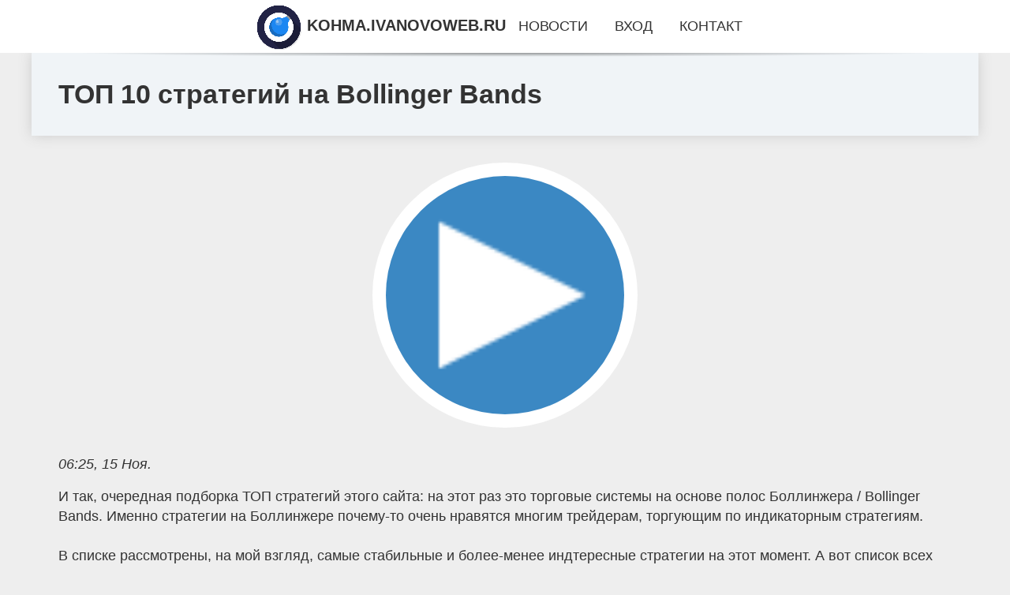

--- FILE ---
content_type: text/html; charset=utf-8
request_url: https://kohma.ivanovoweb.ru/news-244-top-10-strategij-na-bollinger-bands.html
body_size: 84070
content:
<!DOCTYPE html>
<html lang="ru">
<head>
<title>ТОП 10 стратегий на Bollinger Bands</title>
<meta name="viewport" content="width=device-width, initial-scale=1.0">
<meta name="description" content="И так, очередная подборка ТОП стратегий этого сайта: на этот раз это торговые системы на основе полос Боллинжера / Bollinger Bands. Именно стратегии ...">
<meta name="robots" content="all">
<link rel="shortcut icon" href="//kohma.ivanovoweb.ru/favicon.ico" type="image/x-icon">
<meta property="og:title" content="ТОП 10 стратегий на Bollinger Bands">
<meta property="og:description" content="И так, очередная подборка ТОП стратегий этого сайта: на этот раз это торговые системы на основе полос Боллинжера / Bollinger Bands. Именно стратегии ...">
<meta property="og:image" content="https://kohma.ivanovoweb.ru/iimgn/aHR0cHM6Ly9zLncub3JnL2ltYWdlcy9jb3JlL2Vtb2ppLzE0LjAuMC83Mng3Mi8yNWI2LnBuZw==">
<meta property="og:type" content="website">
<meta property="og:locale" content="ru_RU">
<meta property="og:url" content="https://kohma.ivanovoweb.ru/news-244-top-10-strategij-na-bollinger-bands.html">
<style>
* {padding:0; margin:0; box-sizing:border-box;}
html, body {border:none; font:1.05rem/1.5rem Arial;}
body {padding-top:4rem; counter-reset:nn_c;}
img {border:none; max-width:100%; height:auto; vertical-align:middle;}
div {position:relative; background-color:transparent;}
figure, footer, header, main {display:block; background-color:transparent;}
a:hover {text-decoration:none;}
h1 {font:bold 2rem Arial;}
h2 {font:bold 1.8rem Arial;}
h3 {font:bold 1.6rem Arial;}
h4 {font:bold 1.4rem Arial;}
h5, h6 {font:bold 1.2rem Arial;}
.xot428c1, #xot428i1 p, #xot428i1 p a, .xot428s7 p span {color:#fff;}
.xot428c2, a, .xot428s10 h5 {color:rgb(72, 175, 219);}
.xot428c3, a:hover, a:focus {color:rgb(85, 140, 173);}
.xot428c4, .xot428s9 span {color:rgb(244, 67, 54);;}
.xot428c5, .xot428s7 p em {color:rgb(244, 67, 54, 0.75);}
.xot428c6, body, aside nav a {color:rgb(51, 51, 51);}
.xot428c7 {color:rgb(238, 238, 238);}
.xot428c8, footer, footer a {color:rgba(255, 255, 255, .7);}
.xot428c9 {color:rgb(177, 173, 173);}
.xot428b1, aside, #xot428i1 {background-color:#fff;}
.xot428b2 {background-color:rgb(85, 140, 173);}
.xot428b3, .xot428s7 p span {background-color:rgb(244, 67, 54);;}
.xot428b4 {background-color:rgb(244, 67, 54, 0.75);}
.xot428b5, body {background-color:rgb(238, 238, 238);}
.xot428b6, footer {background:linear-gradient(90deg, rgb(64, 66, 75), rgb(28, 29, 36));}
.xot428s1 {width:100%; margin:0 auto;}
.xot428s2, .xot428s3, .xot428s4, .xot428s5 {display:block; clear:both;} 
.xot428s2 {height:0;}
.xot428s3 {height:2rem;}
.xot428s4 {height:4rem;}
.xot428s5 {height:6rem;}
.xot428s6 {max-width:1200px; margin:0 auto;}
aside {position:fixed; z-index:1500; left:0; top:0; width:100%; height:4rem; line-height:4rem; text-align:center; vertical-align:middle;}
aside::after {content:""; position:absolute; z-index:-1; top:100%; bottom:0; width:120%; height:7px; left:-10%; right:-10%; background:radial-gradient(ellipse at 50% -3%, rgba(0, 0, 0, 0.4), rgba(0, 0, 0, 0.2), rgba(0, 0, 0, 0.0) 50%);}
aside header, aside h5, aside nav {display:inline;}
aside h5 {cursor:pointer;}
aside nav a {margin:0 1rem; text-transform:uppercase; text-decoration:none;}
#xot428i1 {padding:2rem;}
#xot428i1 h1 {margin:2rem 0;}
#xot428i1 p {float:left; clear:none; width:25%; height:25rem; overflow:hidden; box-shadow:0 0 20px rgba(0,0,0,.8);}
#xot428i1 p::before {position:absolute; display:block; content:""; width:25%; height:4rem; z-index:1; background:linear-gradient(180deg, rgba(64, 66, 75, 1), rgba(64, 66, 75, 0));}
#xot428i1 p::after {position:absolute; display:block; content:""; width:25%; overflow:hidden; margin-top:-14rem; height:14rem; z-index:1; background:linear-gradient(0deg, rgba(64, 66, 75, 1), rgba(64, 66, 75, 0));}
#xot428i1 p span {display:block; position:absolute; z-index:100; margin:1rem 0 0 1rem; font-size:85%; max-width:23.5%;}
#xot428i1 p strong {display:block; position:absolute; z-index:100; margin:-9rem 0 0 1rem; font-weight:normal; max-width:23.5%;}
#xot428i1  p img {height:100%; transition: all 1s ease-in-out;}
#xot428i1 p:hover img, #xot428i1 p:focus img {transform:scale(1.2);}
#xot428i2 {height:25rem; overflow:hidden;}
.xot428s7 {float:left; clear:none; width:66%;}
.xot428s7 div {width:100%; height:20rem; overflow:hidden; border-top:1px solid rgb(177, 173, 173);}
.xot428s7 p {display:block; float:left; clear:none; max-width:70%; max-height:95%; overflow:auto; margin-left:3%; padding:1rem 0;}
.xot428s7 img {display:block; float:left; clear:none; max-width:27%; height:100%;}
.xot428s7 p span {display:inline-block; clear:both; margin:.5rem 0; padding:.2rem .6rem; font-size:80%;}
.xot428s7 p a {display:block; clear:both; font-size:110%; line-height:125%;}
.xot428s7 p i>a {display:inline-block; clear:none; font-size:100%; line-height:120%;}
.xot428s7 p em {display:block; clear:both; margin:1rem 0; padding-left:18px; background:transparent url("images/timeico.jpg") no-repeat 0 50%;}
.xot428s8 {float:left; clear:none; width:31%; margin-left:3%; font-size:85%;}
.xot428s8 ul {list-style-position:inside; list-style:none; margin:1rem 0;}
.xot428s8 ul li {display:block; margin-bottom:1rem; margin-left:1rem; text-transform:uppercase;}
.xot428s8 li::before {content:"»"; padding-right:.3rem;}
.xot428s9 {width:94%; height:6rem; padding:1rem 0; border-top:1px solid rgb(177, 173, 173);}
.xot428s9:after {counter-increment:nn_c; content:counter(nn_c); border:3px solid #fff; border-radius:50%; color: #fff; background-color:red; font-size:1.2rem; font-weight:bold; margin-top: -12px; line-height:1; padding-top:5px; position:absolute; top:50%; left:-18px; text-align:center; width:30px; height:25px;}
.xot428s9 p {display:block; float:left; clear:none; max-width:66%; max-height:5rem; overflow:hidden; margin-left:5%;}
.xot428s9 img {display:block; float:left; clear:none; max-width:5rem; height:5rem; border:.5rem solid rgb(240, 244, 247); border-radius:50%;}
.xot428s9 span {font-size:80%; display:block; clear:both;}
.xot428s10 {float:left; clear:none; width:46%; margin:0 2%;}
.xot428s10 h5 {text-transform:uppercase; font-weight:normal; margin-bottom:1rem;}
.xot428s11 {padding: 2rem; background-color:rgb(240, 244, 247); box-shadow: 0 0 16px #ccc;}
.xot428s12 {padding:2rem;}
.xot428s12 figure {height:20rem; overflow:hidden; text-align:center; margin:0 0 2rem 0;}
.xot428s12 figure img {height:100%; width:20rem; border:1rem solid #fff; border-radius:50%; background-color:rgb(240, 244, 247);}
.xot428s12 p {display:block; clear:both; margin:1rem 0;}
.xot428s13 {vertical-align:top; column-count:3; column-gap:1rem; padding:2rem 0;}
.xot428s13 p {display:block; width:100%; margin-bottom:1rem; vertical-align:top; padding:2rem; page-break-inside:avoid; background-color:rgb(240, 244, 247); box-shadow: 0 0 16px #ccc;}
.xot428s13 p a {display:block; clear:both; margin-bottom:1rem;}
.xot428s13 p em {display:block; clear:both; margin-top:1rem;}

footer {width:100%; margin:0 auto; padding:3rem 0;}
footer li {margin-bottom:1rem;}

#jeil456 {visibility:hidden;}

form {width:100%;}
input[type="text"], input[type="password"] {width:70%; height:2.5rem; padding:.2rem .6rem; margin:.5rem 0; font-size:1.25rem; font-weight:300; text-align:left; border-radius:5px; border:1px solid rgb(85, 140, 173); clear:none;}
textarea {width:70%; height:8em; padding:.2rem .6rem; margin:.5rem 0; font-size:1.3rem; font-weight:300; text-align:left; border-radius:5px; border:1px solid rgb(85, 140, 173); clear:none;}
input[type="submit"] {display:inline-block; clear:none; padding:.5rem 1.2rem; margin:.5rem 0; font-size:1rem; font-weight:300; border-radius:5px; border:2px solid rgb(72, 175, 219); background-color:rgb(72, 175, 219); color:#fff; cursor:pointer;}

@media screen and (max-width:1024px) {
	.xot428s7, .xot428s8 {float:none; clear:both; width:100%; margin:0; padding:1.5rem;}
}
@media screen and (max-width:960px) {
	.xot428s13 {column-count:2;}
	#xot428i1 p {width:33%;}
	#xot428i1 p span, #xot428i1 p strong {max-width:31.5%;}
}
@media screen and (max-width:720px) {
	.xot428s13 {column-count:1;}
	#xot428i1 p {width:50%;}
	#xot428i1 p span, #xot428i1 p strong {max-width:48.5%;}
}
@media screen and (max-width:480px) {
	#xot428i1 p {width:100%;}
	#xot428i1 p span, #xot428i1 p strong {max-width:98.5%;}
	.xot428s10 {float:none; clear:both; width:98%;}
}</style>
<meta name="667043b704e7412b59e541addd340dd1" content="54d055f51a1ac6f2137f78de2a2f6ebc">
<meta name="google-site-verification" content="49a2BRCSqH_Hbl2UMKopNmWvU0j60FpHd71Ccq38FcI" />
<meta name="yandex-verification" content="6d3a65b79ac3ef4c" />






</head>
<body>
<header class="xot428s6">
	<div class="xot428s11"><h1>ТОП 10 стратегий на Bollinger Bands</h1></div>
</header>
<main>
<div class="xot428s6">
	<div class="xot428s12">
		<figure><img src="//kohma.ivanovoweb.ru/iimgn/aHR0cHM6Ly9zLncub3JnL2ltYWdlcy9jb3JlL2Vtb2ppLzE0LjAuMC83Mng3Mi8yNWI2LnBuZw==" alt="ТОП 10 стратегий на Bollinger Bands"></figure>
		<em>06:25, 15 Ноя.</em><br>		<p>И так, очередная подборка ТОП стратегий этого сайта: на этот раз это торговые системы на основе полос Боллинжера / Bollinger Bands. Именно стратегии на Боллинжере почему-то очень нравятся многим трейдерам, торгующим по индикаторным стратегиям.<br><br> В списке рассмотрены, на мой взгляд, самые стабильные и более-менее индтересные стратегии на этот момент. А вот список всех ТОП подборок стратегий этого сайта: ︎ ТОП-10 Безиндикаторных стратегий ︎ ТОП 8+ стратегий для ЗОЛОТА / XAUUSD / GOLD ︎ ТОП 10+ стратегий на японских свечах ︎ ТОП 10 скальпинговых стратегий форекс ТОП 10, заслуживающих внимания, стратегий форекс на Bollinger Bands &#8212; порядок значения не имеет: 1) +1250 пунктов — Стратегия форекс «Лимитка» для GBPUSD (H1) ➜ Валютная пара – GBP/USD.<br><br> Временной интервал – Н1.<br><br> Индикатор Bollinger Bands с параметрами 48; 2; 1,75. Видео версия стратегии Лимитка: Результаты тестирования: Тест стратегии форекс «Лимитка»: +95,14% по GBP/USD за 12 мес ➜ Прибыль не очень большая, но стабильная, а это главное.<br><br> Видео версия Теста стратегии Лимитка: 2) Стратегия форекс «Месячный профит» для пар: CAD/JPY, AUD/JPY, интервал D1, прибыль: +2300 пунктов ➜ Рекомендуемые валютные пары CAD/JPY, AUD/JPY.<br><br> Временной интервал D1. Индикаторы: Простая скользящая средняя с периодом 5 — SMA (5). Bollinger Bands с периодом 24 и с отклонением 2.<br><br> Видео версия стратегии Месячный профит: Результаты тестирования: +225.15% &#8212; Тест стратегии форекс «Месячный профит» График прибыльности без больших просадок, рост стабильный, это вполне даже хорошо. Видео версия Теста стратегии Месячный профит: 3) Стратегия форекс «Forex Gambit» ➜ Временной интервал – D1.<br><br> Валютная пара – любая, торговая система мультивалютная. Индикаторы: Bollinger Bands с периодом 30 и с отклонением 1.<br><br> Bollinger Bands с периодом 30 и с отклонением 2. Видео версия стратегии Forex Gambit: Результаты тестирования: +125,07% &#8212; Тест стратегии «Forex Gambit» График прибыльности с длительными пробелами в сделках, но рост уверенный, просадки небольшие.<br><br> Видео версия Теста стратегии Forex Gambit: 4) Стратегия форекс «Внутренний день + полосы Боллинджера» ➜ Боллинджера с простой скользящей средней и периодом 20 (SMA 20) Видео версия стратегии Внутренний день + полосы боллинждера: Теста нет.<br><br> 5) Стратегия форекс «Полное затухание» ➜ Валютная пара &#8212; любая. Временной интервал &#8212; H1. Индикаторы: Bollinger Bands (20) с отклонением 1SD, 2SD, 3SD. осциллятор RSI (14) с уровнями 30 и 70.<br><br> Видео версия стратегии Полное затухание: Теста нет. 6) Достойная форекс стратегия «Банка» [+ 1160 пунктов на GBP/AUD] ➜ Временной интервал – Н1. Валютная пара – GBPAUD. Индикаторы: Экспоненциальная скользящая средняя с периодом 130 — EMA130.<br><br> Индикатор Bollinger Bands с периодом 20 и с отклонением 2. Индикатор ADX с периодом 14 и с добавленным уровнем 20. Видео версия стратегии Банка: Теста нет. 7) Стратегия форекс «Клещ» ➜ Временной интервал – Н1 Валютная пара – любая, стратегия мультивалютная.<br><br> Но мы проводили проверку только по паре eur/usd. Индикаторы: 3 Индикатора &#8212; Bollinger Bands с периодом 50 и с отклонением 2, 3 и 4.<br><br> Индикатор RSI с периодом 8. Stochastic Oscillator с параметрами 14; 3; 3. Видео версия стратегии форекс Клещ: Теста так же нет. 8) Стратегия форекс EBB-1 ➜ Временной интервал &#8212; H1. Валютная пара &#8212; EURUSD.<br><br> Индикаторы: Envelopes (период – 288; шифт (сдвиг) – 1; exponential; Применить к close; deviation (отклонение) – 0,15). Bollinger Bands (24, 0, 2, close). Видео версия стратегии EBB-1: Теста так же нет. 9) Стратегия форекс EBB-2 ➜ Валютная пара для торговли – EUR/USD.<br><br> Временной интервал – Н1. Индикаторы: Envelopes – период 288; метод экспоненциальный; по ценам закрытия; отклонение 0,15; сдвиг 1. Bollinger Bands – период 24; отклонение 2; сдвиг 0; применить к First Indicator`s Data.<br><br> Видео версия стратегии EBB-2: Теста нет. 10) Торговля по полосам Боллинджера ➜ Рассмотрена СУТЬ простой стратегии торговли по Bollinger с примерами после пробоя одной из границ индикатора.<br><br> Видео и теста нет, но примеры подробно описывают весь процесс трейдинга по ВВ. Это весь список стратегий на этот момент А вот и категория стратегий на полосах Боллинжера (в топ вошли не все стратегии): Стратегии форекс на Bollinger Bands Если у вас есть какие-то наблюдения или улучшения этих торговых систем, пишите в комментариях! А так же задавайте вопросы, если появятся.<br><br> Запись ТОП 10 стратегий на Bollinger Bands впервые появилась Лучшие торговые стратегии Форекс (Forex).<br><br></p>		<p><strong>Рубрика: </strong> <a href="//kohma.ivanovoweb.ru/cat-6.html">Деньги и Экономика</a>. <strong>Читать весь текст на </strong> <a class="jeil451" id="aHR0cHM6Ly9zdHJhdGVneTR5b3UucnUvc3RyYXRlZ2lpLW5hLW9zbm92ZS1wb2xvcy1ib2xsaW5kemhlcmEvdG9wMTAtYm9sbGluZ2VyLWJhbmRzLmh0bWw=" href="javascript:void(0)" rel="nofollow">strategy4you.ru</a>.</p>
			</div>
	<span class="xot428s4">&nbsp;</span>
	<div id="jeil453"></div>
	<div class="xot428s13">
		<p><a href="//kohma.ivanovoweb.ru/news-1-20-shkol-dlya-pedagogov-v-strane-otkryvayutsya-pedagogicheskie-tehnoparki.html">20 школ для педагогов. В стране открываются педагогические технопарки</a> В российских педвузах открыты 20 педагогических технопарков «Кванториум», которые позволяют в преддверии Года педагога и наставника учителям становит...</p><p><a href="//kohma.ivanovoweb.ru/news-2-vremya-pogilyh-kakie-privivki-nado-stavit-lyudyam-v-vozraste.html">Время пожилых. Какие прививки надо ставить людям в возрасте</a> Почему пожилым людям не стоит игнорировать вакцинацию и необходимо делать даже «детские» прививки, aif.ru рассказала врач-терапевт, кардиолог, эндокр...</p><p><a href="//kohma.ivanovoweb.ru/news-3-xiaomi-predstavila-miui-14.html">Xiaomi представила MIUI 14</a> Xiaomi анонсировала свою новую оболочку для Android – MIUI 14. Надстройка претерпела кардинальных изменений не только в интерфейсе, но и в архитектур...</p><p><a href="//kohma.ivanovoweb.ru/news-4-predstavleny-xiaomi-13-i-13-pro-yarkie-flagmany-s-kameroj-leica-i-protsessorom-snapdragon-8-gen-2.html">Представлены Xiaomi 13 и 13 Pro – яркие флагманы с камерой Leica и процессором Snapdragon 8 Gen 2</a> Xiaomi анонсировала в Китае флагманские смартфоны Xiaomi 13 и 13 Pro. Главной особенностью новинок стал 4-нм процессор Qualcomm Snapdragon 8 Gen 2. К...</p><p><a href="//kohma.ivanovoweb.ru/news-5-zajm-pod-zalog-pts-s-lyuboj-kreditnoj-istoriej-eto-optimalnoe-reshenie-dlya-teh-komu-srochno-neobhod.html">Займ под залог ПТС с любой кредитной историей — это оптимальное решение для тех, кому срочно необходимы средства</a> <p>В современном мире финансовые потребности людей часто требуют оперативного решения. Не всегда банки готовы предоставить кредит на выгодных условия...</p><p><a href="//kohma.ivanovoweb.ru/news-6-apostol-andrej-pervozvannyj-den-pamyati-13-dekabrya.html">Апостол Андрей Первозванный: день памяти 13 декабря</a> Из древних источников известно, что святой родился примерно за шесть лет до Рождества Христова, а умер около 67 года н.э. Отчетливо апостол Андрей Пе...</p><p><a href="//kohma.ivanovoweb.ru/news-7-dosada-smolenskoj-kreposti-istoriya-i-perspektivy.html">Досада смоленской крепости: история и перспективы</a> Однажды император Николай I, обращаясь к сыну, будущему Александру II, сказал: «В России, Сашка, не воруют, пожалуй, только два человека. Это ты и я»...</p><p><a href="//kohma.ivanovoweb.ru/news-8-glavu-pravitelstva-anneksirovannoj-hersonskoj-oblasti-andreya-alekseenko-nagradili-ordenom-mugestva-.html">Главу правительства аннексированной Херсонской области Андрея Алексеенко наградили орденом Мужества. Год назад на него завели дело о взятке</a> ДАННОЕ СООБЩЕНИЕ (МАТЕРИАЛ) СОЗДАНО И (ИЛИ) РАСПРОСТРАНЕНО ИНОСТРАННЫМ СРЕДСТВОМ МАССОВОЙ ИНФОРМАЦИИ, ВЫПОЛНЯЮЩИМ ФУНКЦИИ ИНОСТРАННОГО АГЕНТА, И (ИЛИ...</p><p><a href="//kohma.ivanovoweb.ru/news-9-ya-budu-prezidentom-do-nashej-pobedy-a-dalshe-ya-ne-dumal-vladimir-zelenskij-prishel-v-shou-devida-l.html">«Я буду президентом до нашей победы. А дальше я не думал». Владимир Зеленский пришел в шоу Дэвида Леттермана (вернее, сам Леттерман приехал к нему в Киев). Вот что сказал президент Украины</a> ДАННОЕ СООБЩЕНИЕ (МАТЕРИАЛ) СОЗДАНО И (ИЛИ) РАСПРОСТРАНЕНО ИНОСТРАННЫМ СРЕДСТВОМ МАССОВОЙ ИНФОРМАЦИИ, ВЫПОЛНЯЮЩИМ ФУНКЦИИ ИНОСТРАННОГО АГЕНТА, И (ИЛИ...</p><p><a href="//kohma.ivanovoweb.ru/news-10-v-kurskoj-oblasti-vyroslo-chislo-vyzovov-skoroj-pomoschi.html">В Курской области выросло число вызовов скорой помощи</a> В минувшее воскресенье пресс-служба региональной администрации со ссылкой на губернатора разместила информацию о том, что с 12 декабря в Курской обла...</p><p><a href="//kohma.ivanovoweb.ru/news-11-v-kurskoj-oblastnoj-dume-sostoyalos-zasedanie-treh-profilnyh-komitetov.html">В Курской областной Думе состоялось заседание трех профильных комитетов</a> Областной бюджет на будущий год и плановый период 2024 и 2025 годов сформирован в соответствии с действующим законодательством и будет иметь выраженн...</p><p><a href="//kohma.ivanovoweb.ru/news-12-v-kieve-predstavili-istselyayuschuyu-etnicheskuyu-odegdu.html">В Киеве представили "исцеляющую" этническую одежду</a> В Софии Киевской состоялся показ коллекции бренда "СТРІЙ" - исцеляющей одежды, дизайнером, которой выступила известная украинская теле- и радиоведуща...</p><p><a href="//kohma.ivanovoweb.ru/news-13-dior-popal-v-skandal-izza-russkih-motivov-v-reklame.html">Dior попал в скандал из-за "русских мотивов" в рекламе</a> Модный дом Dior представил новую коллекцию под названием CRUISE 2023, но ее рекламная кампания стала поводом для скандала в социальных сетях. В Twitt...</p><p><a href="//kohma.ivanovoweb.ru/news-14-bryanskaya-politsiya-predupregdaet-na-minuvshej-nedele-gertvami-telefonnyh-i-setevyh-moshennikov-sta.html">Брянская полиция предупреждает: на минувшей неделе жертвами телефонных и сетевых мошенников стали 33 человека</a> Жители Брянской области пополнили счета злоумышленников более чем на восемь миллионов рублей. С целью предупреждения фактов обмана граждан дистанцион...</p><p><a href="//kohma.ivanovoweb.ru/news-15-valentina-matvienko-biografiya-karera-semya-glavy-sovfeda-geleznoj-ledi-rossijskoj-vlasti.html">Валентина Матвиенко: Биография, карьера, семья главы СовФеда, железной леди российской власти</a> Личность Валентины Матвиенко достойна внимания. Спикер Совета Федерации — яркий политик с твёрдым характером. Валентина Ивановна сумела выстроить дов...</p><p><a href="//kohma.ivanovoweb.ru/news-16-buhgalter-v-statuse-mediamagnata-pochemu-na-pologitelnom-piare-primorskih-vlastej-zarabatyvayut-posr.html">Бухгалтер в статусе медиа-магната: почему на положительном пиаре приморских властей зарабатывают посредники?</a> Положительный пиар приморских властей, как показывает практика, оплачивается очень и очень хорошо. Речь идёт о миллионных суммах контрактов за, в общ...</p><p><a href="//kohma.ivanovoweb.ru/news-17-est-ochen-bolshie-shansy-chto-titul-ibf-stanet-vakantnym-hirn.html">Есть очень большие шансы, что титул IBF станет вакантным - Хирн</a> Эдди Хирн считает, что боя за звание абсолютного чемпиона мира между Тайсоном Фьюри и Александром Усиком, не будет. По словам известного британского ...</p><p><a href="//kohma.ivanovoweb.ru/news-18-stoimost-provoza-bagaga-v-samolete-raznymi-aviakompaniyami-iraero-i-azimut.html">Стоимость провоза багажа в самолете разными авиакомпаниями «ИрАэро» и «Азимут»</a> Путешественники, которые часто используют в качестве транспорта самолет и покупает билеты через сервис https://airlines.aero , знают правила перевоза...</p><p><a href="//kohma.ivanovoweb.ru/news-19-2-tipa-raka-vyzyvayuschie-erektilnuyu-disfunktsiyu.html">2 типа рака, вызывающие эректильную дисфункцию</a> Многие больные раком жалуются на длительные проблемы в личной жизни. Эректильная дисфункция (ЭД) часто встречается у мужчин с раком простаты, опухоля...</p><p><a href="//kohma.ivanovoweb.ru/news-20-pravitelstvo-sanktpeterburga-vnedryaet-tehnologii-robotizatsii-v-rabotu-organov-vlasti.html">Правительство Санкт-Петербурга внедряет технологии роботизации в работу органов власти</a> Правительство Санкт-Петербурга продолжает шаги по оптимизации и внедрению технологии роботизации в современную работу органов власти. При помощи прог...</p><p><a href="//kohma.ivanovoweb.ru/news-21-apple-music-predlagaet-vozmognost-pet-so-svoimi-lyubimymi.html">Apple Music предлагает возможность петь со своими любимыми</a> Apple Music хочет помочь вам и вашим друзьям подпевать вашим любимым песням с помощью новой функции, которую она запускает, когда люди собираются на ...</p><p><a href="//kohma.ivanovoweb.ru/news-22-ya-eto-greshnyj-smolenskij-gurnalist-i-literator-aleksandr-korolev-predstavil-svoi-memuary.html">«Я это – грешный». Смоленский журналист и литератор Александр Королёв представил свои мемуары</a> Основатель «Смоленской народной газеты» и известный смоленский литератор Александр Королев презентовал книгу мемуаров. В него вошли как литературные ...</p><p><a href="//kohma.ivanovoweb.ru/news-23-dosada-smolenskoj-kreposti-istoriya-i-perspektivy.html">Досада смоленской крепости: история и перспективы</a> Однажды император Николай I, обращаясь к сыну, будущему Александру II, сказал: «В России, Сашка, не воруют, пожалуй, только два человека. Это ты и я»...</p><p><a href="//kohma.ivanovoweb.ru/news-24-samye-upertye-znaki-zodiaka.html">Самые упертые знаки зодиака</a> Часто можно наблюдать, что именно такая черта как упертость способствует тому, чтобы получить победу. Но она также может привести «к граблям», удар к...</p><p><a href="//kohma.ivanovoweb.ru/news-25-svyaz-skorpiona-i-vesov-romandrama-strastnaya-lyubov-prognoz-braka.html">Связь Скорпиона и Весов: Роман-драма, страстная любовь, прогноз брака</a> Пылкие любовники, преданные друзья и злейшие враги — так астрологи описывают совместимость Скорпиона и Весов. Подробный анализ совместимости Скорпион...</p><p><a href="//kohma.ivanovoweb.ru/news-26-o-poroshkovyh-kraskah-dlya-avtomobilnyh-kolesnyh-diskov.html">О порошковых красках для автомобильных колесных дисков</a> В 30-х годах 20-го века на свет появились порошковые краски на основе эпоксидной смолы, а в 50-годах того же столетия в США такие сухие составы были ...</p><p><a href="//kohma.ivanovoweb.ru/news-27-kak-rabotayut-avtolombardy.html">Как работают автоломбарды</a> Те, у кого есть автомобиль, понимают, что это средство дарит не только удобство передвижения, но и поможет прокормить семью в случае, если его владел...</p><p><a href="//kohma.ivanovoweb.ru/news-28-blochnye-vojny-v-kolhoznom-pereulke-smolenska-kto-prav-v-vosstanii-avtovladeltsev.html">«Блочные войны» в Колхозном переулке Смоленска: кто прав в «восстании» автовладельцев</a> Бетонные блоки перегораживают проезд в Колхозном переулке в районе домов №№19 и 19а. Smolnarod попытался разобраться в истории соседских &#171;войн&#...</p><p><a href="//kohma.ivanovoweb.ru/news-29-svideteli-po-delu-eksglavy-gagarinskogo-rajona-romana-guravleva-menyayut-pokazaniya.html">Свидетели по делу экс-главы Гагаринского района Романа Журавлева меняют показания</a> Сразу два ключевых свидетеля, которые на этапе следствия изобличали бывшего главу района, на судебном заседании «забыли» о том, как он оказывал на ни...</p><p><a href="//kohma.ivanovoweb.ru/news-30-kursy-po-smmprodvigeniyu-s-nulya-i-programmirovaniyu.html">Курсы по СММ-продвижению с нуля и программированию</a> Необходимо выяснить для себя, как долго и много сил вы готовы потратиться на учебу. И к тому же решить, как вы намерены обучаться – самостоятельно ли...</p><p><a href="//kohma.ivanovoweb.ru/news-31-anepmetall-kompleksnaya-sistema-postavok-metalloprokata.html">"АНЭП-Металл" - комплексная система поставок металлопроката</a> "АНЭП-Металл" Ростов — это крупнейшая на территории России и СНГ компания – поставщик металлопроката, существующая на рынке более 10 лет. Компания ра...</p><p><a href="//kohma.ivanovoweb.ru/news-32-chtoto-poshlo-ne-tak-tramp-zapustil-sotsset.html">"Что-то пошло не так". Трамп запустил соцсеть</a> Экс-президент США Дональд Трамп, аккаунты которого в прошлом году заблокировали все самые популярные соцсети из-за разжигания ненависти и призывов к ...</p><p><a href="//kohma.ivanovoweb.ru/news-33-hejtery-ne-projdut-facebook-stroit-superkompyuter.html">Хейтеры не пройдут. Facebook строит суперкомпьютер</a> Facebook уже давно рассчитывает на то, что искусственный интеллект поможет ему в сложной задаче модерации постов от миллиардов пользователей. Теперь ...</p><p><a href="//kohma.ivanovoweb.ru/news-34-kak-prohodit-zamena-prokladki-gbts-na-reno.html">Как проходит замена прокладки ГБЦ на Рено</a> Прокладка ГБЦ обеспечивает герметичность стыка головки с блоком двигателя. Периодическая ее замена обусловлена физическим износом или повреждениями (...</p><p><a href="//kohma.ivanovoweb.ru/news-35-kak-proverit-avtomobilnyj-akkumulyator-multimetrom-polnaya-instruktsiya.html">Как проверить автомобильный аккумулятор мультиметром — полная инструкция</a> Запуск автомобиля напрямую зависит от состояния аккумулятора. Если оно плохое – сдвинуться с места уже не получится. Поэтому так важно не доводить АК...</p><p><a href="//kohma.ivanovoweb.ru/news-36-doogee-predstavila-novye-flagmany.html">DOOGEE представила новые флагманы</a> Технологические новинки из Поднебесной. Китайские разработчики представили на российском рынке потрясающие смартфоны: стильную премиум-модель 4 в одн...</p><p><a href="//kohma.ivanovoweb.ru/news-37-hitrost-kotoruyu-dolgen-znat-kagdyj-polzovatel-snapchat.html">Хитрость, которую должен знать каждый пользователь Snapchat</a> Если вы пользователь Snapchat, который когда-либо имел несчастье использовать приложение на телефоне Android, то вы наверняка уже в курсе, как хорошо...</p><p><a href="//kohma.ivanovoweb.ru/news-38-indeks-dow-jones-dostig-novogo-istoricheskogo-maksimuma.html">Индекс Dow Jones достиг нового исторического максимума</a> Небольшим ростом основных котировок завершились в понедельник торги на Нью-йоркской фондовой бирже. Индекс Dow Jones - важнейший показатель деловой а...</p><p><a href="//kohma.ivanovoweb.ru/news-39-sberbank-s-pomoschyu-ii-vdvoe-povysil-kachestvo-pri-obslugivanii-zvonkov-b2bklientov-v-kontaktnyj-ts.html">Сбербанк с помощью ИИ вдвое повысил качество при обслуживании звонков B2B-клиентов в контактный центр</a> С начала года Сбербанк в два раза улучшил качество модели распознавания возможных негативных обращений корпоративных клиентов с помощью искусственног...</p><p><a href="//kohma.ivanovoweb.ru/news-40-megdunarodnuyu-onlajnkonferentsiyu-ai-journey-smotrit-ves-mir.html">Международную онлайн-конференцию AI Journey смотрит весь мир</a> В Канаде два часа ночи, в Сингапуре три часа дня, а в Москве — время искусственного интеллекта. Поэтому, независимо от часового пояса, зрители по все...</p><p><a href="//kohma.ivanovoweb.ru/news-41-razrabatyvayutsya-vozdushnye-filtry-dlya-analiza-patogenov.html">Разрабатываются воздушные фильтры для анализа патогенов</a> Новые воздушные фильтры с жидким покрытием могут улучшить раннее обнаружение и анализ переносимых по воздуху патогенов. Исследователи из Университета...</p><p><a href="//kohma.ivanovoweb.ru/news-42-izobreten-elastichnyj-provodnik-dlya-nosimyh-i-implantiruemyh-ustrojstv.html">Изобретен эластичный проводник для носимых и имплантируемых устройств</a> Эластичный проводник толщиной 1,3 микрометра для носимых и имплантируемых устройств. В последние годы инженеры работали над созданием все более сложн...</p><p><a href="//kohma.ivanovoweb.ru/news-43-chto-takoe-pressoterapiya-i-dlya-chego-ona-nugna.html">Что такое прессотерапия и для чего она нужна?</a> Большое влияние на организм человека оказывает лимфатическая система. От нее зависит транспортировка гормонов, формирование иммунитета, отведение нен...</p><p><a href="//kohma.ivanovoweb.ru/news-44-chto-takoe-yuteka-i-v-chem-ego-preimuschestva.html">Что такое «Ютека» и в чем его преимущества?</a> «Ютека» - онлайн-проект, работающий по принципу маркетплейса, наподобие «Озон» или Wildberries. Но у «Ютеки» есть четкая направленность. Этот агрегат...</p><p><a href="//kohma.ivanovoweb.ru/news-45-kak-izmenitsya-sostav-rostova-zimoj.html">Как изменится состав «Ростова» зимой?</a> Донской футбольный клуб борется за медали в чемпионате России по футболу. Параллельно команда Валерия Карпина играет в Кубке страны. В недавнем матче...</p><p><a href="//kohma.ivanovoweb.ru/news-46-rossijskaya-premerliga-ushla-na-zimnie-kanikuly.html">Российская Премьер-лига ушла на «зимние каникулы»</a> Сыграв по 17 матчей в календарном 2022-м году участники сезона Российской футбольной Премьер-лиги отправились на зимний перерыв. Попрощавшись с болел...</p><p><a href="//kohma.ivanovoweb.ru/news-47-rezervy-ukrainy-prevysili-dovoennyj-uroven-nbu.html">Резервы Украины превысили довоенный уровень - НБУ</a> Международные резервы Украины в течение ноября выросли на 2 707,2 млн долларов (на 10,7%). На 1 ноября размер резервов составил 27 951,4 млн долларов...</p><p><a href="//kohma.ivanovoweb.ru/news-48-natsbank-predstavil-proekt-kontseptsii-egrivny.html">Нацбанк представил проект концепции е-гривны</a> Нацбанк Украины представил проект концепции цифровой гривны, которая призвана выполнять все функции денег и дополнять в этом наличную и безналичную ф...</p><p><a href="//kohma.ivanovoweb.ru/news-49-rukovodstvo-rgpu-im-a-i-gertsena-pokryvalo-vishnevskogo-v-seksskandalah-so-studentkami-poterpevshaya.html">Руководство РГПУ им. А. И. Герцена покрывало Вишневского в секс-скандалах со студентками – потерпевшая</a> Не так давно стало известно о случаях харассмента со стороны преподавателя РГПУ им. А. И. Герцена и депутата ЗакСа Бориса Вишневского. Несколько бывш...</p><p><a href="//kohma.ivanovoweb.ru/news-50-protiv-pravdy-ne-pojdesh-s-gurnalista-meduzy-ivana-golunova-snyali-obvinenie.html">Против правды не пойдешь – С журналиста «Медузы» Ивана Голунова сняли обвинение</a> На период внутренней проверки полицейские, задержавшие корреспондента, не смогут исполнять свои обязанности. С журналиста «Медузы» Ивана Голунова сня...</p><p><a href="//kohma.ivanovoweb.ru/news-51-kak-energokompanii-lovyat-majnerov.html">Как энергокомпании «ловят» майнеров?</a> Некоторые россияне пришли к мнению о том, что можно не трудоустраиваться на официальную работу, если заняться майнингом криптовалют. Пока этот вид де...</p><p><a href="//kohma.ivanovoweb.ru/news-52-samaya-krupnaya-radioobservatoriya-stroitsya-srazu-na-dvuh-kontinentah.html">Самая крупная радиообсерватория строится сразу на двух континентах</a> Все люди, сегодня живущие на Земле, могут считать себя причастными к знаменательному событию. Именно сейчас реализуется, пожалуй, самый масштабный на...</p><p><a href="//kohma.ivanovoweb.ru/news-53-vremya-pokupat-investory-nabrosilis-na-aktsii.html">Время покупать. Инвесторы набросились на акции</a> Начало года для американского фондового рынка выдалось не самым удачным - в преддверии повышения процентной ставки Федеральной резервной системой цен...</p><p><a href="//kohma.ivanovoweb.ru/news-54-kazanskij-o-sbornoj-anglii-vspomnite-kakoj-ona-byla-do-sautgejta-ee-v-bolshih-turnirah-uge-vosprinim.html">Казанский о сборной Англии: «Вспомните, какой она была до Саутгейта. Ее в больших турнирах уже воспринимали как посмешище»</a> Денис Казанский высказался о выступлении сборной Англии на ЧМ-2022. В 1/4 финала британцы проиграли Франции (1:2). — Месяц назад вы говорили: «Финал ...</p><p><a href="//kohma.ivanovoweb.ru/news-55-kalendar-sorevnovanij-po-figurnomu-kataniyu-sezona202223-vzroslyj-granpri-startoval-v-oktyabre-chemp.html">Календарь соревнований по фигурному катанию сезона-2022/23: взрослый Гран-при стартовал в октябре, чемпионат мира пройдет в марте</a> Стал известен предварительный календарь сезона-2022/23 по фигурному катанию. Мы приводим все турниры по хронологии – от августовских этапов Гран-при ...</p><p><a href="//kohma.ivanovoweb.ru/news-56-zabrosil-vosplamenyayuschiesya-veschestva-cherez-sluhovoe-okno.html">«Забросил воспламеняющиеся вещества через слуховое окно»</a> Источник телеграм-канала ВЧК-ОГПУ и Rucriminal.info сообщил, что в деле о пожаре в усадьбе Лопухиных в Москве появилась версия поджога. Расследование...</p><p><a href="//kohma.ivanovoweb.ru/news-57-za-30000-dollarov-ssha-sovershit-ubijstvo.html">«За 30.000 долларов США совершить убийство»</a> Телеграм-канал ВЧК-ОГПУ и Rucriminal.info продолжает рассказывать о банде Михаила Михайлова по кличке &laquo;НЕ Буди&raquo; совершившей не менее 8 уб...</p><p><a href="//kohma.ivanovoweb.ru/news-58-intel-demonstriruet-sverhbystruyu-versiyu-thunderbolt.html">Intel демонстрирует сверхбыструю версию Thunderbolt</a> Интерфейс обеспечивает обмен данными с периферийными устройствами на скорости 80 Гбит/с — как только что анонсированная спецификация USB4. Компания I...</p><p><a href="//kohma.ivanovoweb.ru/news-59-ocs-predlagaet-servisy-stormwall-dlya-zaschity-ot-ddosriskov-i-hakerskih-atak.html">OCS предлагает сервисы StormWall для защиты от DDoS-рисков и хакерских атак</a> Компания StormWall предлагает рынку решения в области информационной безопасности — сервисы на основе искусственного интеллекта для защиты от DDoS-ат...</p><p><a href="//kohma.ivanovoweb.ru/news-60-otdyh-v-hurgade-chto-nugno-znat.html">Отдых в Хургаде: что нужно знать</a> Хургада – популярный курортый город Египта, который расположен на западе побережья Красного моря. Туристический сезон в стране длится на протяжении в...</p><p><a href="//kohma.ivanovoweb.ru/news-61-kantriispolniteli-dlya-horoshego-nastroeniya.html">Кантри-исполнители для хорошего настроения</a> Жаркое лето, Вы с родными или друзьями движетесь на автомобиле по раскаленной до предельной температуры автомагистрали.. Или Вы скачете на лошади по ...</p><p><a href="//kohma.ivanovoweb.ru/news-62-zakaz-s-vygodoj-na-yuteke-kak-vse-lekarstva-najti-v-odnoj-baze.html">Заказ с выгодой на Ютеке: Как все лекарства найти в одной базе</a> Проблемы со здоровьем могут подстерегать каждого человека в самый неподходящий момент вне зависимости от возраста и предыдущих недугов. Поэтому возни...</p><p><a href="//kohma.ivanovoweb.ru/news-63-svegaya-ryba-i-moreprodukty-polza-i-vliyanie-na-organizm-cheloveka.html">Свежая рыба и морепродукты: польза и влияние на организм человека</a> Каждый, кто любит свежую рыбу и морепродукты знает, что на прилавках магазинов продается огромное количество различных видов рыбы и морепродуктов. Но...</p><p><a href="//kohma.ivanovoweb.ru/news-64-koleso-spustilo-na-hodu-chto-delat-chtoby-ne-bylo-bedy.html">Колесо спустило (на ходу!): что делать, чтобы не было беды?</a> Как понять, что спустило колесо Бескамерные шины, которых сегодня подавляющее большинство, обычно делают это медленно, а потому не замечать прокол мо...</p><p><a href="//kohma.ivanovoweb.ru/news-65-ekspert-dal-sovety-kak-vytaschit-sevshij-v-sneg-avtomobil.html">Эксперт дал советы, как вытащить «севший» в снег автомобиль</a> Сначала попробуйте расчистить снег лопатой. Нужно создать колею под колесами, чтобы автомобиль мог спокойно выехать. Если лопаты под рукой нет, можно...</p><p><a href="//kohma.ivanovoweb.ru/news-66-5-lajfhakov-s-kotorymi-otmechat-novyj-god-budet-prosche-i-priyatnee.html">5 лайфхаков, с которыми отмечать Новый год будет проще и приятнее</a> Новый год - это не только праздник, но еще и хлопоты. Как все успеть: поздравить коллег, купить подарки, накрыть стол? Возможно, наши лайфхаки помогу...</p><p><a href="//kohma.ivanovoweb.ru/news-67-obzor-smartchasov-realme-watch-s100-otlichnyj-nabor-funktsij-v-byudgetnom-segmente.html">Обзор смарт-часов realme Watch S100: отличный набор функций в бюджетном сегменте</a> Лишь недавно появившиеся в России умные часы realme Watch S100 получили очень доступный ценник, современный дизайн и целый ряд важных фитнес-функций....</p><p><a href="//kohma.ivanovoweb.ru/news-68-nhl-boston-silnee-v-matche-liderov-konferentsij-kolorado-pobedil-sentluis.html">НХЛ: Бостон сильнее в матче лидеров конференций, Колорадо победил Сент-Луис</a> Бостон подтвердил, что по праву возглавляет регулярный чемпионат НХЛ этого сезона. В очередной игровой день "медведи" приехали в гости к Вегасу на ма...</p><p><a href="//kohma.ivanovoweb.ru/news-69-nhl-toronto-gromit-losandgeles-florida-detrojt.html">НХЛ: Торонто громит Лос-Анджелес, Флорида - Детройт</a> Крупными проигрышами закончились для Лос-Анджелеса и Детройта выездные поединки в НХЛ минувшей ночью. "Короли" гостили в Торонто, и были разгромлены ...</p><p><a href="//kohma.ivanovoweb.ru/news-70-uvolneniya-i-pererabotki-kak-mask-rulit-twitter.html">Увольнения и переработки. Как Маск рулит Twitter</a> Илон Маск пытается затеять революцию в Twitter, но пока получается только разозлить сотрудников компании. Массовые увольнения В последние дни сотни с...</p><p><a href="//kohma.ivanovoweb.ru/news-71-robotgumanoid-zayavil-chto-androidy-ne-planiruyut-zahvatyvat-mir.html">Робот-гуманоид заявил, что андроиды не планируют захватывать мир</a> Самый продвинутый человекоподобный робот в мире под названием Амека заверила, что людям не о чем беспокоиться, так как андроиды не будут захватывать ...</p><p><a href="//kohma.ivanovoweb.ru/news-72-nemetskie-tanki-nachnut-voevat-za-ukrainu-chto-teper-budet.html">Немецкие танки начнут воевать за Украину: что теперь будет</a> Слухи о поставках этих танков Украине довольно обоснованы. Какие именно «Леопарды» могут поехать на Украину и насколько они хороши? Вы уже, наверное,...</p><p><a href="//kohma.ivanovoweb.ru/news-73-chto-takoe-metabolicheskij-sindrom-i-kakie-produkty-pri-nem-mogno-est.html">Что такое метаболический синдром и какие продукты при нём можно есть</a> Врач вам может не говорить, что вы страдаете метаболическим синдромом, но вам нужно знать, что эта болезнь имеет несколько признаков. Это повышенное ...</p><p><a href="//kohma.ivanovoweb.ru/news-74-rossiyanam-rasskazali-na-kakih-produktah-ni-v-koem-sluchae-nelzya-ekonomit.html">Россиянам рассказали, на каких продуктах ни в коем случае нельзя экономить</a> Погоня за скидками, дешёвыми продуктами и минимальными ценниками — занятие, конечно, для нашего бюджета очень полезное, но вот что касается пользы ор...</p><p><a href="//kohma.ivanovoweb.ru/news-75-delu-vremya-rossiyanam-nazvali-priznaki-trudogolizma.html">Делу время. Россиянам назвали признаки трудоголизма</a> С детства все усвоили, что без труда не выловить и рыбку из пруда, и некоторые так увлеклись, что не заметили, как помешались на работе. Двигаться по...</p><p><a href="//kohma.ivanovoweb.ru/news-76-uchenye-vyyasnili-gde-vpervye-mogno-uvidet-voshod-solntsa.html">Ученые выяснили, где впервые можно увидеть восход Солнца</a> Американский ученый Кэмерон Хаммелс из Калифорнийского технологического института рассказал, где впервые на Земле можно увидеть восход Солнца. Об это...</p><p><a href="//kohma.ivanovoweb.ru/news-77-shkolnitsa-iz-lutska-sozdala-dlya-saperov-plastikovyj-robotavatar.html">Школьница из Луцка создала для саперов пластиковый робот-аватар</a> В Луцке 15-летняя школьница по имени Алина создала экспериментального робота-аватара. Его предназначение для обезвреживания мин и боеприпасов. Об это...</p><p><a href="//kohma.ivanovoweb.ru/news-78-zagitova-luchshaya-televeduschaya-legendy-gelayut-messi-vyigrat-chm-v-ssha-za-uchastie-rossiyan-na-o.html">Загитова – лучшая телеведущая, легенды желают Месси выиграть ЧМ, в США – за участие россиян на ОИ-2024, новый гендиректор Sports.ru и другие новости</a> 1. Загитова выиграла голосование «Комсомольской правды» за лучшую телеведущую года, опередив Щербакову. Татьяна Тарасова назвала победу Алины справед...</p><p><a href="//kohma.ivanovoweb.ru/news-79-nhl-pittsburg-odolel-dallas-rejndgers-obygrali-nyudgersi-minnesota-pobedila-edmonton.html">НХЛ. «Питтсбург» одолел «Даллас», «Рейнджерс» обыграли «Нью-Джерси», «Миннесота» победила «Эдмонтон»</a> «Питтсбург» одолел «Даллас» (2:1) в матче регулярного чемпионата НХЛ. «Рейнджерс» вырвали победу у «Нью-Джерси» (4:3 ОТ), «Сент-Луис» взял верх над «...</p><p><a href="//kohma.ivanovoweb.ru/news-80-apple-music-predlagaet-vozmognost-pet-so-svoimi-lyubimymi.html">Apple Music предлагает возможность петь со своими любимыми</a> Apple Music хочет помочь вам и вашим друзьям подпевать вашим любимым песням с помощью новой функции, которую она запускает, когда люди собираются на ...</p><p><a href="//kohma.ivanovoweb.ru/news-81-najm-genschin-itspetsialistov-moget-uluchshit-upravlenie-riskami-kiberbezopasnosti.html">Найм женщин IT-специалистов может улучшить управление рисками кибербезопасности</a> Найм большего количества женщин-ИТ-специалистов может улучшить управление рисками кибербезопасности. Несмотря на вклад, который женщины внесли в сфер...</p><p><a href="//kohma.ivanovoweb.ru/news-82-kazanskij-o-sbornoj-anglii-vspomnite-kakoj-ona-byla-do-sautgejta-ee-v-bolshih-turnirah-uge-vosprinim.html">Казанский о сборной Англии: «Вспомните, какой она была до Саутгейта. Ее в больших турнирах уже воспринимали как посмешище»</a> Денис Казанский высказался о выступлении сборной Англии на ЧМ-2022. В 1/4 финала британцы проиграли Франции (1:2). — Месяц назад вы говорили: «Финал ...</p><p><a href="//kohma.ivanovoweb.ru/news-83-kalendar-sorevnovanij-po-figurnomu-kataniyu-sezona202223-vzroslyj-granpri-startoval-v-oktyabre-chemp.html">Календарь соревнований по фигурному катанию сезона-2022/23: взрослый Гран-при стартовал в октябре, чемпионат мира пройдет в марте</a> Стал известен предварительный календарь сезона-2022/23 по фигурному катанию. Мы приводим все турниры по хронологии – от августовских этапов Гран-при ...</p><p><a href="//kohma.ivanovoweb.ru/news-84-v-italii-predstavili-kontsept-plavuchego-goroda-v-forme-cherepahi.html">В Италии представили концепт плавучего города в форме черепахи</a> Итальянская дизайнерская студия Lazzarini создала концепт плавучего города на 60 тысяч гостей. Он имеет форму черепахи и работает на солнечной энерги...</p><p><a href="//kohma.ivanovoweb.ru/news-85-nazvany-hudshie-mesta-na-planete.html">Названы худшие места на планете</a> Издатель информации о путешествиях и туризме Fodor’s Travel опубликовал рейтинг No List 2023 года, перечислив места, от посещения которых лучше возде...</p><p><a href="//kohma.ivanovoweb.ru/news-86-v-kakom-banke-luchshe-oformit-kartu.html">В каком банке лучше оформить карту?</a> Развитие технологий позволило активно модернизировать и банковскую систему, предоставив финансовым учреждениям широкие возможности для внедрения удоб...</p><p><a href="//kohma.ivanovoweb.ru/news-87-v-kakie-kriptovalyuty-stoit-investirovat-v-2022-godu.html">В какие криптовалюты стоит инвестировать в 2022 году</a> Сейчас существует большое количество криптовалют и каждый день появляются новые сопутствующие проекты. Однако не все из них имеют шанс на успех, друг...</p><p><a href="//kohma.ivanovoweb.ru/news-88-v-minfine-pridumali-kak-izmenit-rabotu-tamogni.html">В Минфине придумали, как изменить работу таможни</a> Работа таможенных органов будет улучшаться благодаря изменениям в трех основных направлениях, разработанным министерством финансов. Об этом в среду, ...</p><p><a href="//kohma.ivanovoweb.ru/news-89-minfin-prizvali-srochno-reformirovat-nalogooblogenie-nefteproduktov.html">Минфин призвали срочно реформировать налогообложение нефтепродуктов</a> Существующая система налогообложения бензина, дизельного топлива и сжиженного газа разрушает здоровую конкуренцию на рынке нефтепродуктов, приводит к...</p><p><a href="//kohma.ivanovoweb.ru/news-90-aleksandr-nazarov-i-drugie-chleny-nabsoveta-nots-ingeneriya-buduschego-vybrali-novuyu-rabochuyu-form.html">Александр Назаров и другие члены набсовета НОЦ «Инженерия будущего» выбрали новую рабочую формулу</a> Замглавы корпорации «Ростех» Александр Назаров и другие члены наблюдательного совета НОЦ «Инженерия будущего» приняли новую рабочую формулу. В связи ...</p><p><a href="//kohma.ivanovoweb.ru/news-91-forbes-ukraina-gotovit-novuyu-taktiku-boya-v-akvatorii-chernogo-morya.html">Forbes: Украина готовит новую тактику боя в акватории Чёрного моря</a> Патрульные катера рассматриваются в качестве разведки целей для ракет «Нептун». Фото: president.gov.ua\ mil.ru Недавно представители ВМС Украины расс...</p><p><a href="//kohma.ivanovoweb.ru/news-92-kandelaki-vozglavila-tnt-vmesto-avtora-doma2-stanet-li-kanal-vtorym-matchtv.html">Канделаки возглавила ТНТ вместо автора «Дома-2»: станет ли канал вторым Матч-ТВ</a> Поклонники задумались, какие изменения ждут канал. Не столкнётся ли он с проблемами Матч ТВ, которым руководила Канделаки. Фото: pbs.twimg.com Тина К...</p><p><a href="//kohma.ivanovoweb.ru/news-93-serial-stas-2021-na-tnt-opisanie-serij-aktery-i-roli-data-vyhoda.html">Сериал «Стас» 2021 на «ТНТ»: Описание серий, актёры и роли, дата выхода</a> «Бытовуха» русского стендапера — основная идея сериала «Стас». Комик Старовойтов, пропавший с экранов, исполнил главную роль в ситкоме. Стас Старовой...</p><p><a href="//kohma.ivanovoweb.ru/news-94-2-x-900-punktov-eurusd-i-gbpusd-za-12-mesyatsev-strategiya-foreks-bolt.html">2 x +900 пунктов (EUR/USD и GBP/USD) за 12 месяцев — Стратегия форекс «BOLT»</a> Стратегия форекс «BOLT» является классической торговой системой. Таких стратегий, основанных на схожем принципе, опубликовано достаточно много на наш...</p><p><a href="//kohma.ivanovoweb.ru/news-95-7708-za-12-mes-po-pare-eurusd-test-strategii-foreks-khana.html">+770,8% за 12 мес по паре EUR/USD — Тест стратегии форекс «Khana»</a> Тест стратегии форекс «Khana», основанной на сигналах 4-х индикаторов: 2-х HMA v2, NonlagdotMS, MACD. Подробное описание условий торговли вы найдете ...</p><p><a href="//kohma.ivanovoweb.ru/news-96-penzentsy-raskryli-tajny-hogvartsa-den-rogdeniya-kotoryj-gosti-zapomnyat-nadolg.html">Пензенцы раскрыли тайны Хогвартса: день рождения, который гости запомнят надолг</a> Пензенцы раскрыли тайны Хогвартса: день рождения, который гости запомнят надолг День рождения – это особенный праздник. Дети ждут его с замиранием се...</p><p><a href="//kohma.ivanovoweb.ru/news-97-bolshinstvo-avtovladeltsev-gotovy-platit-za-proezd-po-platnoj-trasse-ne-bolee-500-rublej.html">Большинство автовладельцев готовы платить за проезд по платной трассе не более 500 рублей</a> Большинство автовладельцев готовы платить за проезд по платной трассе не более 500 рублей 37% автовладельцев округа пользуется платными трассами с ра...</p><p><a href="//kohma.ivanovoweb.ru/news-98-vklad-so-stavkoj-do-95-i-mirunionpay-v-podarok-rshb-zapuskaet-aktsiyu.html">Вклад со ставкой до 9,5% и Мир-UnionPay в подарок: РСХБ запускает акцию</a> Россельхозбанк запускает предновогоднюю акцию «Лови момент». Принять участие в ней могут те, у кого нет действующих срочных вкладов и накопительных с...</p><p><a href="//kohma.ivanovoweb.ru/news-99-oborot-rynka-hvojnyh-novogodnih-derevev-v-rossii-dostignet-12-mlrd-rublej.html">Оборот рынка хвойных новогодних деревьев в России достигнет 12 млрд. рублей</a> По мнению экспертов Россельхозбанка, объем заготовки живых российских елей вырастет на 15-20% в текущем новогоднем сезоне до 420 тыс. деревьев, а обо...</p><p><a href="//kohma.ivanovoweb.ru/news-100-pravitelstvo-sanktpeterburga-vnedryaet-tehnologii-robotizatsii-v-rabotu-organov-vlasti.html">Правительство Санкт-Петербурга внедряет технологии роботизации в работу органов власти</a> Правительство Санкт-Петербурга продолжает шаги по оптимизации и внедрению технологии роботизации в современную работу органов власти. При помощи прог...</p><p><a href="//kohma.ivanovoweb.ru/news-1-korrektirovka-tamogennoj-stoimosti-kts.html">Корректировка таможенной стоимости (КТС)</a> <h2>1. Введение в корректировку таможенной стоимости</h2> <p>Корректировка таможенной стоимости (КТС) является важной процедурой в таможенном деклари...</p><p><a href="//kohma.ivanovoweb.ru/news-2-yunipak-proizvodstvo-upakovok-i-korobok-iz-gofrokartona.html">Юни-Пак: Производство упаковок и коробок из гофрокартона</a> <p>В современном мире, где эффективная упаковка играет важную роль в транспортировке и защите товаров, компаниям нужны надежные и качественные упаков...</p><p><a href="//kohma.ivanovoweb.ru/news-3-yunipak-proizvodstvo-upakovok-i-korobok-iz-gofrokartona.html">Юни-Пак: Производство упаковок и коробок из гофрокартона</a> <p>В современном мире, где эффективная упаковка играет важную роль в транспортировке и защите товаров, компаниям нужны надежные и качественные упаков...</p><p><a href="//kohma.ivanovoweb.ru/news-4-novye-pravila-uplaty-ndfl-dlya-uehavshih-rossiyan-kak-budut-vzimat-nalog.html">Новые правила уплаты НДФЛ для уехавших россиян: как будут взимать налог</a> Законопроект об изменениях в Налоговый кодекс, который в том числе предусматривает новые правила уплаты НДФЛ гражданами, работающими на российские ко...</p><p><a href="//kohma.ivanovoweb.ru/news-5-zajm-pod-zalog-pts-s-lyuboj-kreditnoj-istoriej-eto-optimalnoe-reshenie-dlya-teh-komu-srochno-neobhod.html">Займ под залог ПТС с любой кредитной историей — это оптимальное решение для тех, кому срочно необходимы средства</a> <p>В современном мире финансовые потребности людей часто требуют оперативного решения. Не всегда банки готовы предоставить кредит на выгодных условия...</p><p><a href="//kohma.ivanovoweb.ru/news-6-sevilya-i-roma-v-finale-le-esk-priznala-oshibku-kukulyaka-nadal-zakonchit-v-2024m-fedorov-luchshij-t.html">«Севилья» и «Рома» в финале ЛЕ, ЭСК признала ошибку Кукуляка, Надаль закончит в 2024-м, Федоров – лучший тренер сезона КХЛ, ФФКР не пустила Чиризано в сборную Чехии и другие новости</a> 1. Определились финалисты Лиги Европы: «Севилья» одержала волевую победу над «Ювентусом» (2:1, Ламела забил победный мяч в 1-м экстратайме), а «Рома»...</p><p><a href="//kohma.ivanovoweb.ru/news-7-chm-po-hokkeyu-2023-germaniya-pobedila-daniyu-shvejtsariya-byla-silnee-slovakii-shvetsiya-razgromila.html">ЧМ по хоккею 2023. Германия победила Данию, Швейцария была сильнее Словакии, Швеция разгромила Венгрию</a> Сборная Швеции крупно обыграла Венгрию (7:1), Чехия выиграла у Словении (6:2), Германия победила Данию (6:4), Швейцария была сильнее Словакии (4:2). ...</p><p><a href="//kohma.ivanovoweb.ru/news-8-mikrokredity-v-kazahstane-chto-nugno-znat-pered-obrascheniem.html">Микрокредиты в Казахстане: что нужно знать перед обращением</a> Рядовые граждане Казахстана с доходом среднего уровня, или ниже среднего, иногда вынуждены прибегать к услугам кредитных организаций. Иногда нужно ср...</p><p><a href="//kohma.ivanovoweb.ru/news-9-puti-finansovoj-nezavisimosti-i-dostatka.html">Пути финансовой независимости и достатка</a> Финансовая независимость – то, что хотел бы иметь каждый человек. Благодаря накоплениям мы можем получить все что хотим: дорогую машину, красивую оде...</p><p><a href="//kohma.ivanovoweb.ru/news-10-doogee-predstavila-novye-flagmany.html">DOOGEE представила новые флагманы</a> Технологические новинки из Поднебесной. Китайские разработчики представили на российском рынке потрясающие смартфоны: стильную премиум-модель 4 в одн...</p><p><a href="//kohma.ivanovoweb.ru/news-11-hitrost-kotoruyu-dolgen-znat-kagdyj-polzovatel-snapchat.html">Хитрость, которую должен знать каждый пользователь Snapchat</a> Если вы пользователь Snapchat, который когда-либо имел несчастье использовать приложение на телефоне Android, то вы наверняка уже в курсе, как хорошо...</p><p><a href="//kohma.ivanovoweb.ru/news-12-raznovidnosti-pechatnyh-plat.html">Разновидности печатных плат</a> Печатные платы являются неотъемлемой частью электронных устройств, которые мы используем в повседневной жизни. Они служат носителем электронных компо...</p><p><a href="//kohma.ivanovoweb.ru/news-13-kak-prigotovit-bulochki-dlya-hot-dogov.html">Как приготовить булочки для хот догов?</a> Как приготовить булочки для хот догов? Приготовление булочек для хот-догов не так сложно, как может показаться, и сделать их самому дома может быть в...</p><p><a href="//kohma.ivanovoweb.ru/news-14-kak-vypusknikam-vladivostoka-sdat-ege-na-vysshij-ball.html">Как выпускникам Владивостока сдать ЕГЭ на высший балл</a> На подготовку к ЕГЭ-2023 у выпускников остается совсем немного времени. Как быстро подготовиться к госэкзаменам во Владивостоке и решить ЕГЭ-2023 на ...</p><p><a href="//kohma.ivanovoweb.ru/news-15-kak-za-poezdku-v-avtobuse-v-primore-platit-menshe.html">Как за поездку в автобусе в Приморье платить меньше</a> Во Владивостоке безналичная форма оплаты за проезд в общественном транспорте является самой популярной. Наличные – и это подтвердят пассажиры и автоб...</p><p><a href="//kohma.ivanovoweb.ru/news-16-bryanskie-angely-i-demony-ustroili-pogonyu-za-drejssenoj.html">Брянские ангелы и демоны устроили погоню за дрейссеной</a> Погоней ангелов и демонов за дрейссеной назвал глава брянской клуба ныряльщиков «Скат» Артем Романов увиденное на Керамзитном озере. Ночное погружени...</p><p><a href="//kohma.ivanovoweb.ru/news-17-lesnoj-patrul-gotova-li-bryanskaya-oblast-k-pogaram.html">Лесной патруль. Готова ли Брянская область к пожарам</a> Пожары на Урале и в Сибири стали сильнейшими за последние десятилетия. Подобное стихийное бедствие в Брянской области, которая тоже славится своими л...</p><p><a href="//kohma.ivanovoweb.ru/news-18-bryanskij-filial-fgbu-vniizg-polza-i-vred-ot-rannih-ovoschej-i-fruktov.html">Брянский филиал ФГБУ «ВНИИЗЖ»: польза и вред от ранних овощей и фруктов</a> Продолжительная зима существенно истощает запасы витаминов в организме человека, а первая плодоовощная продукция всегда выглядят на прилавках очень с...</p><p><a href="//kohma.ivanovoweb.ru/news-19-danilov-nikita-igorevich-uhod-iz-goskorporatsii-v-startap.html">Данилов Никита Игоревич: Уход из госкорпорации в стартап</a> Данилов Никита Игоревич – генеральный директор компании «FlyDrone». Данилов работал в госкорпорации по ОРВД на должности заместителя генерального дир...</p><p><a href="//kohma.ivanovoweb.ru/news-20-valentina-matvienko-biografiya-karera-semya-glavy-sovfeda-geleznoj-ledi-rossijskoj-vlasti.html">Валентина Матвиенко: Биография, карьера, семья главы СовФеда, железной леди российской власти</a> Личность Валентины Матвиенко достойна внимания. Спикер Совета Федерации — яркий политик с твёрдым характером. Валентина Ивановна сумела выстроить дов...</p><p><a href="//kohma.ivanovoweb.ru/news-21-stepanova-o-tom-kak-ispolnit-mechtu-logitsya-spat-v-odno-i-to-ge-vremya-est-zdorovuyu-pischu-ne-pari.html">Степанова о том, как исполнить мечту: «Ложиться спать в одно и то же время, есть здоровую пищу, не париться по пустякам. И отказаться от вечеринок со спиртным»</a> Лыжница рассказала в колонке для «Матч ТВ», что в школе мечтала стать олимпийской чемпионкой. «Мечта должна стать целью, чтобы воплотиться. Чтобы дос...</p><p><a href="//kohma.ivanovoweb.ru/news-22-evroliga-final-chetyreh-olimpiakos-monako-barselona-sygraet-s-realom.html">Евролига. «Финал четырех». «Олимпиакос» – «Монако», «Барселона» сыграет с «Реалом»</a> В пятницу, 19 мая, в литовском Каунасе стартует «Финал четырех» Евролиги-22/23. В 1/2 финала греческий «Олимпиакос» встретится с «Монако», в дерби ис...</p><p><a href="//kohma.ivanovoweb.ru/news-23-osminogu-prisnilis-koshmary.html">Осьминогу приснились кошмары</a> Зоологи заподозрили, что головоногие моллюски могут видеть кошмары. Понаблюдав за живущем в неволе осьминогом по имени Костелло, исследователи выявил...</p><p><a href="//kohma.ivanovoweb.ru/news-24-nejroset-nauchilas-ponimat-teksty-iz-darkneta.html">Нейросеть научилась понимать тексты из даркнета</a> Исследователи из Южной Кореи обучили языковую модель DarkBERT на текстах из даркнета. Люди общаются в даркнете иначе, чем в обычном интернете, в том ...</p><p><a href="//kohma.ivanovoweb.ru/news-25-psiholog-dala-sovety-tem-kto-boitsya-vozvraschatsya-v-ukrainu.html">Психолог дала советы тем, кто боится возвращаться в Украину</a> Некоторые украинцы, выехавшие за границу из-за российской войны, боятся возвращаться в родную страну во время боевых действий. О том, как побороть эт...</p><p><a href="//kohma.ivanovoweb.ru/news-26-eksperty-nazvali-glavnuyu-opasnost-udalennoj-raboty.html">Эксперты назвали главную опасность удаленной работы</a> Ведущие эксперты утверждают, что работа на дому вредит психическому здоровью. В частности, приводит к развитию тревоги, депрессии и расстройства пище...</p><p><a href="//kohma.ivanovoweb.ru/news-27-pansionaty-dlya-pogilyh-v-podmoskove.html">Пансионаты для пожилых в Подмосковье</a> Даже если о старом человеке есть кому позаботиться, далеко не всегда родные и близкие обладают необходимыми для этого навыками. Поэтому специализиров...</p><p><a href="//kohma.ivanovoweb.ru/news-28-nash-superfud-kak-organizmu-pomoget-lnyanoe-maslo-s-selenom.html">"Наш" суперфуд: как организму поможет льняное масло с селеном</a> Льняное масло - один из самых популярных и полезных продуктов в современной диетологии. Это растительное масло, получаемое из семян льна методом холо...</p><p><a href="//kohma.ivanovoweb.ru/news-29-sevilya-i-roma-v-finale-le-esk-priznala-oshibku-kukulyaka-nadal-zakonchit-v-2024m-fedorov-luchshij-t.html">«Севилья» и «Рома» в финале ЛЕ, ЭСК признала ошибку Кукуляка, Надаль закончит в 2024-м, Федоров – лучший тренер сезона КХЛ, ФФКР не пустила Чиризано в сборную Чехии и другие новости</a> 1. Определились финалисты Лиги Европы: «Севилья» одержала волевую победу над «Ювентусом» (2:1, Ламела забил победный мяч в 1-м экстратайме), а «Рома»...</p><p><a href="//kohma.ivanovoweb.ru/news-30-ekstrasens-artem-besov-rasskazal-kakie-ritualy-pomogut-popolnit-koshelek-v-novolunie.html">Экстрасенс Артем Бесов рассказал, какие ритуалы помогут пополнить кошелек в новолуние</a> ИнфореакторПоследнее весеннее новолуние в 2023 году поможет решить ряд финансовых трудностей и привлечь денежную удачу. Какие ритуалы ускорят пополне...</p><p><a href="//kohma.ivanovoweb.ru/news-31-anoreksiya-poliny-gagarinoj-dietolog-rusakova-rasskazala-ob-opasnom-zabolevanii.html">«Анорексия» Полины Гагариной: диетолог Русакова рассказала об опасном заболевании</a> ИнфореакторСекрет феноменальной стройности российской певицы Полины Гагариной – это не тяжелое расстройство пищевого поведения, а здоровый образ жизн...</p><p><a href="//kohma.ivanovoweb.ru/news-32-anons-windows-11-insider-preview-build-226211776-kanal-release-preview.html">Анонс Windows 11 Insider Preview Build 22621.1776 (канал Release Preview)</a> Доброй ночи, друзья! Microsoft выпустила новую предварительную сборку Windows 11 версии 22H2 под номером 22621.1776 (KB5026446) для участников програ...</p><p><a href="//kohma.ivanovoweb.ru/news-33-osaakm-unikalnyj-zenitnyj-kompleks-rossii-ohranyayuschij-nebo-i-bezopasnost.html">«Оса-АКМ»: Уникальный зенитный комплекс России, охраняющий небо и безопасность</a> Российская армия имеет на вооружении универсальный зенитный комплекс «Оса-АКМ». События последних месяцев говорят о том, что он является и уникальным...</p><p><a href="//kohma.ivanovoweb.ru/news-34-orion-rossijskij-udarnyj-dron-snova-v-dele.html">«Орион»: Российский ударный дрон снова в деле</a> Сейчас, когда беспилотники показывают свои возможности, никто уже не спорит о том, нужны ли они армии или нет. Но раньше, когда их эффективность не б...</p><p><a href="//kohma.ivanovoweb.ru/news-35-opredelen-glavnyj-favorit-blast-premier-spring-final-2023.html">Определен главный фаворит BLAST Premier: Spring Final 2023</a> Одним из последних соревнований в истории киберспортивной дисциплины CS:GO, наряду с «мейджором» в Париже, станет турнир BLAST Premier: Spring Final ...</p><p><a href="//kohma.ivanovoweb.ru/news-36-nov-potugn-grov-noutbuki-lenovo-legion-pro-7i-vge-v-ukran.html">Нові потужні ігрові ноутбуки Lenovo Legion Pro 7i вже в Україні</a> Компанія Lenovo представила на українському ринку нову модель ігрового ноутбука — Lenovo Legion Pro 7i (16",8). Це потужний та стильний пристрій, яки...</p><p><a href="//kohma.ivanovoweb.ru/news-37-volkswagen-predstavil-elektromobil-za-25000-evro.html">Volkswagen представил электромобиль за 25000 евро</a> Немецкий автоконцерн Volkswagen официально представил фактически предсерийную версию нового электрического хэтчбека ID.2all, сообщает Украина за руле...</p><p><a href="//kohma.ivanovoweb.ru/news-38-sportkar-zver-s-27litrovym-dvigatelem-vystavlen-na-prodagu.html">Спорткар Зверь с 27-литровым двигателем выставлен на продажу</a> Единственный в мире уникальный спорткар The Beast выставлен на британскком онлайн-аукционе Car and Classic. В описании утверждается, что он все еще н...</p><p><a href="//kohma.ivanovoweb.ru/news-39-yadernyj-schit-okazalsya-dyryavym.html">Ядерный щит оказался дырявым</a> Как стало известно Rucriminal.info, очередным обвиняемым в деле о махинациях при строительстве главного проекта Шойгу - Национального центра управлен...</p><p><a href="//kohma.ivanovoweb.ru/news-40-kak-kontrrazvedchiki-i-sledovateli-stali-kriptomilliarderami.html">Как контрразведчики и следователи стали криптомиллиардерами</a> Получила свое развитие история о вымогательстве криптовалюты сотрудниками СД МВД РФ и 3 отдела 2 службы УСБ ФСБ, действующими в интересах Малофеева, ...</p><p><a href="//kohma.ivanovoweb.ru/news-41-obyazatelnaya-dorabotka-parallelnyh-mashin-pod-rossijskie-usloviya-moget-obojtis-v-million-rublej.html">Обязательная доработка «параллельных» машин под российские условия может обойтись в миллион рублей</a> Автомобили, которые ввозятся в Россию по параллельному импорту, части не адаптированы к нашему климату и требуют дооснащения стоимостью более чем в 1...</p><p><a href="//kohma.ivanovoweb.ru/news-42-v-bryanskom-filiale-ranhigs-prohodit-patrioticheskaya-aktsiya-my-risuem-mir.html">В Брянском филиале РАНХиГС проходит патриотическая акция «Мы рисуем Мир!»</a> Вчера, 18 мая, в Брянском филиале Российской академии народного хозяйства и государственной службы при президенте РФ (РАНХиГС) стартовала патриотичес...</p><p><a href="//kohma.ivanovoweb.ru/news-43-gubernator-bryanschiny-aleksandr-bogomaz-osmotrel-stroyaschiesya-obekty-goroda-bryanska.html">Губернатор Брянщины Александр Богомаз осмотрел строящиеся объекты города Брянска</a> Губернатор Брянской области Александр Богомаз проинспектировал важнейшие строящиеся объекты города Брянска. В мероприятии Губернатора сопровождал гла...</p><p><a href="//kohma.ivanovoweb.ru/news-44-pattern-vechernyaya-zvezda-evening-star-pattern-price-action-signaly-formirovanie-primery-torgovli.html">Паттерн ВЕЧЕРНЯЯ ЗВЕЗДА / EVENING STAR Pattern [Price Action]: Сигналы, формирование, примеры торговли</a> Сегодня мы рассмотрим еще один паттерн Прайс Экшен &#8212; Price Action Pattern EVENING STAR / Паттерн ВЕЧЕРНЯЯ ЗВЕЗДА [а вернее торговую стратегию, ...</p><p><a href="//kohma.ivanovoweb.ru/news-45-pattern-utrennyaya-zvezda-morning-star-price-action-strategiya-torgovli-signaly-formirovanie-primery.html">Паттерн УТРЕННЯЯ ЗВЕЗДА / MORNING STAR Price Action — Стратегия торговли [Сигналы, формирование, примеры]</a> Торговая стратегия или трейдинг по паттерну Price Action MORNING STAR / УТРЕННЯЯ ЗВЕЗДА [Сигналы, формирование, торговые примеры]. Сегодня мы рассмот...</p><p><a href="//kohma.ivanovoweb.ru/news-46-gotovim-aromatnyj-shashlyk-v-duhovke-luchshie-retsepty.html">Готовим ароматный шашлык в духовке: лучшие рецепты</a> Шашлык можно приготовить не только на гриле, но и в духовке. Кроме того, таким образом он получается нежным, ароматным и полезным. Приготовить шашлык...</p><p><a href="//kohma.ivanovoweb.ru/news-47-uchenye-rasskazali-pochemu-ne-stoit-boyatsya-nabrat-ves-na-prazdniki.html">Ученые рассказали, почему не стоит бояться набрать вес на праздники</a> Исследовали заявили, что новогодние и рождественские удовольствия необходимы человеку и не так опасны, как считалось ранее. В частности, отмечается, ...</p><p><a href="//kohma.ivanovoweb.ru/news-48-block3000-blockchain-battle-bleti-z-znigkoyu-sche-u-prodagu.html">Block3000: Blockchain Battle Білети зі знижкою ще у продажу</a> Очікується, що 6 і 7 липня 2023 року на приголомшливій Altice Arena у Лісабоні, Португалії, візьмуть участь понад 5000 делегатів, оскільки Block 3000...</p><p><a href="//kohma.ivanovoweb.ru/news-49-nbu-nazval-samye-pribylnye-banki.html">НБУ назвал самые прибыльные банки</a> Платежеспособные банки Украины за январь-март текущего года получили 34,056 млрд гривен прибыли после налогообложения. Об этом свидетельствуют данные...</p><p><a href="//kohma.ivanovoweb.ru/news-50-tseny-na-neft-rastut-na-fone-padeniya-zapasov-nefti-v-dollarah-i-ssha.html">Цены на нефть растут на фоне падения запасов нефти в долларах и США</a> Нефть выросла в среду на фоне ослабления доллара, сокращения запасов сырой нефти в США и того, что Великобритания одобрила еще одну вакцину от корона...</p><p><a href="//kohma.ivanovoweb.ru/news-51-kan-development-rasshiryaet-infrastrukturu-gk-meditsinskim-servisom-dobrobuta.html">KAN Development расширяет инфраструктуру ЖК медицинским сервисом Добробута</a> Услуги клиники станут доступны жителям Файна Таун уже со второго квартала 2022 года, следующее открытие состоится в ЖК Respublika. Это впервые украин...</p><p><a href="//kohma.ivanovoweb.ru/news-52-beregem-teplo-po-evrostandartam-sovremennaya-tehnologiya-royal-house.html">Бережем тепло по евростандартам: современная технология Royal House</a> Традиционные энергоресурсы постоянно растут в цене – и мы тратим на отопление все больше денежных средств. Как сделать дом теплым и ежемесячно не пер...</p><p><a href="//kohma.ivanovoweb.ru/news-53-apple-prezentovala-ipad-novogo-pokoleniya.html">Apple презентовала iPad нового поколения</a> Компания Apple презентовала новые iPad Pro и обновила медиаплеер TV 4К. В продаже будет два размера iPad Pro: 11-дюймовая модель и более крупная 12,9...</p><p><a href="//kohma.ivanovoweb.ru/news-54-zenbook-pro-14-duo-oled-kompaktnij-noutbuk-z-dvoma-ekranami-dlya-profesonalv.html">Zenbook Pro 14 Duo OLED - компактний ноутбук з двома екранами для професіоналів</a> Оснащена флагманським процесором Intel Core i9 12-го покоління і відеокартою NVIDIA GeForce RTX 3050 Ti для ноутбуків, ця модель у 14-дюймовому корпу...</p><p><a href="//kohma.ivanovoweb.ru/news-55-v-kurske-prodolgaetsya-organizatsiya-platnyh-parkovok-a-besplatnye-nikto-blagoustraivat-ne-sobiraets.html">В Курске продолжается организация платных парковок, а, бесплатные никто благоустраивать не собирается</a> За судьбу платного паркинга в областном центре снова взялись чиновники. Из недавней истории Курска это уже третья попытка взимать плату за оставленно...</p><p><a href="//kohma.ivanovoweb.ru/news-56-kvadra-potratit-na-zamenu-teplomagistrali-na-ulitse-studencheskoj-v-kurske-pochti-220-mln-rublej.html">«Квадра» потратит на замену тепломагистрали на улице Студенческой в Курске почти 220 млн рублей</a> С 20 мая стартуют работы по реконструкции изношенного участка тепломагистрали №2 ТЭЦ СЗР в районе улицы Студенческой от ТЦ &laquo;Линия&raquo; до про...</p><p><a href="//kohma.ivanovoweb.ru/news-57-sverhekonomichnyj-kitajskij-krossover-skywell-hti-vyhodit-na-rossijskij-rynok.html">Сверхэкономичный китайский кроссовер Skywell HT-i выходит на российский рынок</a> В Москве состоялась презентация новинки: среднеразмерный кроссовер, который по габаритам ненамного превосходит Toyota RAV4, будет доступен в России с...</p><p><a href="//kohma.ivanovoweb.ru/news-58-kompaniya-volkswagen-vypustila-yubilejnyj-polo-gti-k-25letiyu-zaryagennoj-modeli.html">Компания Volkswagen выпустила юбилейный Polo GTI к 25-летию «заряженной» модели</a> Хот-хэтч в особой версии получил название Edition 25 и знаковый декор экстерьера и интерьера, указывающий на прошедшие четверть века с момента выпуск...</p><p><a href="//kohma.ivanovoweb.ru/news-59-apple-anonsirovala-meropriyatie-na-kotorom-ogidaetsya-prezentatsiya-argarnitury.html">Apple анонсировала мероприятие, на котором ожидается презентация AR-гарнитуры</a> Apple опубликовала подробную информацию о своей грядущей всемирной конференции разработчиков Apple (WWDC), которое впервые будет включать в себя экск...</p><p><a href="//kohma.ivanovoweb.ru/news-60-google-pixel-7a-za-500-fotografiruet-na-urovne-iphone-14-i-galaxy-s23-plus.html">Google Pixel 7a за $500 фотографирует на уровне iPhone 14 и Galaxy S23 Plus</a> Эксперты профильного ресурса DxOMark оценили камеру смартфона Google Pixel 7a, который был представлен на прошлой неделе. Новинка продемонстрировала ...</p><p><a href="//kohma.ivanovoweb.ru/news-61-roma-i-sevilya-sygrayut-v-finale-ligi-evropy.html">Рома и Севилья сыграют в финале Лиги Европы</a> Жозе Моуриньо снова вывел Рому в финал еврокубков. Если в прошлом сезоне "особый" с римлянами получил первый в истории титул Лиги конференций, то теп...</p><p><a href="//kohma.ivanovoweb.ru/news-62-fifa-predstavila-logotip-i-slogan-chm2026.html">ФИФА представила логотип и слоган ЧМ-2026</a> Следующий чемпионат мира будет особенным. Так считают в ФИФА, поэтому придумали для события особый логотип и слоган. Напомним, что Мундиаль в 2026 го...</p><p><a href="//kohma.ivanovoweb.ru/news-63-tenevoe-istreblenie-lesov-ostavilo-sergeya-sheverdu-bez-otpuska.html">Теневое истребление лесов оставило Сергея Шеверду без отпуска</a> Задержанный министр лесного хозяйства Иркутской области может потянуть за собой и других видных «шишек» городской администрации вплоть до губернатора...</p><p><a href="//kohma.ivanovoweb.ru/news-64-strashno-git-v-bashkirii-oruduyut-bandity-vydayuschie-sebya-za-voennyh.html">Страшно жить: В Башкирии орудуют бандиты, выдающие себя за военных</a> Известный в башкирском городе «подполковник» в очередной раз заставил горожан понервничать, рассказывая о своей любви к издевательствам. В Башкирии с...</p><p><a href="//kohma.ivanovoweb.ru/news-65-samye-upertye-znaki-zodiaka.html">Самые упертые знаки зодиака</a> Часто можно наблюдать, что именно такая черта как упертость способствует тому, чтобы получить победу. Но она также может привести «к граблям», удар к...</p><p><a href="//kohma.ivanovoweb.ru/news-66-svyaz-skorpiona-i-vesov-romandrama-strastnaya-lyubov-prognoz-braka.html">Связь Скорпиона и Весов: Роман-драма, страстная любовь, прогноз брака</a> Пылкие любовники, преданные друзья и злейшие враги — так астрологи описывают совместимость Скорпиона и Весов. Подробный анализ совместимости Скорпион...</p><p><a href="//kohma.ivanovoweb.ru/news-67-google-budet-oboznachat-izobrageniya-sgenerirovannye-iskusstvennym-intellektom.html">Google будет обозначать изображения, сгенерированные искусственным интеллектом</a> Google добавляет к поиску изображений две новые функции, чтобы уменьшить распространение дезинформации, когда инструменты искусственного интеллекта с...</p><p><a href="//kohma.ivanovoweb.ru/news-68-bryanskij-gubernator-aleksandr-bogomaz-proinspektiroval-vagnye-stroyaschiesya-obekty-goroda.html">Брянский губернатор Александр Богомаз проинспектировал важные строящиеся объекты города</a> Сегодня, 18 мая, губернатор Брянской области Александр Богомаз объехал и проинспектировал важнейшие строящиеся объекты областного центра. В мероприят...</p><p><a href="//kohma.ivanovoweb.ru/news-69-bryanskaya-goradministratsiya-vzyskala-s-podryadchika-begitskogo-bassejna-v-sude-pochti-9-mln-rublej.html">Брянская горадминистрация взыскала с подрядчика бежицкого бассейна в суде почти 9 млн. рублей</a> Брянская городская администрация продолжает разбирательство с подрядными организациями, которые занимались строительством и благоустраивали территори...</p><p><a href="//kohma.ivanovoweb.ru/news-70-ebrr-sohranil-prognoz-rosta-ekonomiki-dlya-ukrainy.html">ЕБРР сохранил прогноз роста экономики для Украины</a> Европейский банк реконструкции и развития сохранил прогноз роста экономики Украины в 2023 году на уровне 1% и на 3% в 2024 году. Об этом говорится в ...</p><p><a href="//kohma.ivanovoweb.ru/news-71-na-rynke-topliva-predlogili-alternativu-vozvratu-nds.html">На рынке топлива предложили альтернативу возврату НДС</a> С 1 июля в Украине возобновят 20% НДС на топливо. Это гарантированно приведет к росту цен на АЗС и расцвету схем с налоговыми скрутками. Нафтогазовая...</p><p><a href="//kohma.ivanovoweb.ru/news-72-v-italii-predstavili-kontsept-plavuchego-goroda-v-forme-cherepahi.html">В Италии представили концепт плавучего города в форме черепахи</a> Итальянская дизайнерская студия Lazzarini создала концепт плавучего города на 60 тысяч гостей. Он имеет форму черепахи и работает на солнечной энерги...</p><p><a href="//kohma.ivanovoweb.ru/news-73-nazvany-hudshie-mesta-na-planete.html">Названы худшие места на планете</a> Издатель информации о путешествиях и туризме Fodor’s Travel опубликовал рейтинг No List 2023 года, перечислив места, от посещения которых лучше возде...</p><p><a href="//kohma.ivanovoweb.ru/news-74-chtoto-poshlo-ne-tak-tramp-zapustil-sotsset.html">"Что-то пошло не так". Трамп запустил соцсеть</a> Экс-президент США Дональд Трамп, аккаунты которого в прошлом году заблокировали все самые популярные соцсети из-за разжигания ненависти и призывов к ...</p><p><a href="//kohma.ivanovoweb.ru/news-75-hejtery-ne-projdut-facebook-stroit-superkompyuter.html">Хейтеры не пройдут. Facebook строит суперкомпьютер</a> Facebook уже давно рассчитывает на то, что искусственный интеллект поможет ему в сложной задаче модерации постов от миллиардов пользователей. Теперь ...</p><p><a href="//kohma.ivanovoweb.ru/news-76-marie-thirteen-lyubimyj-tatumaster-izvestnyh-artistov.html">Marie Thirteen - любимый тату-мастер известных артистов</a> Одним из трендовых направлений в современном искусстве является художественная татуировка. Люди разных возрастов и поколений украшают свое тело ярким...</p><p><a href="//kohma.ivanovoweb.ru/news-77-aleksandra-maslyakova-na-postu-veduschego-kvn-zamenyat-pyat-chelovek.html">Александра Маслякова на посту ведущего КВН заменят пять человек</a> Масляков бессменно вёл КВН более 50 лет, но из-за болезни пропустит первые игры нового сезона. Александр Васильевич Масляков. Фото: amyran.ru Выпуски...</p><p><a href="//kohma.ivanovoweb.ru/news-78-otdyh-v-hurgade-chto-nugno-znat.html">Отдых в Хургаде: что нужно знать</a> Хургада – популярный курортый город Египта, который расположен на западе побережья Красного моря. Туристический сезон в стране длится на протяжении в...</p><p><a href="//kohma.ivanovoweb.ru/news-79-kantriispolniteli-dlya-horoshego-nastroeniya.html">Кантри-исполнители для хорошего настроения</a> Жаркое лето, Вы с родными или друзьями движетесь на автомобиле по раскаленной до предельной температуры автомагистрали.. Или Вы скачете на лошади по ...</p><p><a href="//kohma.ivanovoweb.ru/news-80-20-priemov-uvelicheniya-prosmotrov-i-uchastnikov-yutub.html">20 приемов увеличения просмотров и участников Ютуб</a> Вы поняли, что видео - самая эффективная форма контента, и знаете, что YouTube - это поисковая система, которая позволит вам совершить прорыв в цифро...</p><p><a href="//kohma.ivanovoweb.ru/news-81-privarnye-sharovye-krany.html">Приварные шаровые краны</a> Шаровые приварные краны – специальный вид запорной арматуры, присоединяемой герметичным сварочным швом. Главный функциональный элемент устройства – с...</p><p><a href="//kohma.ivanovoweb.ru/news-82-desktopnoe-prilogenie-na-javascript-osobennosti-i-preimuschestva.html">Десктопное приложение на jаvascript: особенности и преимущества</a> j&#1072;vascript (JS) представляет собой популярный язык программирования, который востребован в создании веб-страниц и веб-приложений. Он был запуще...</p><p><a href="//kohma.ivanovoweb.ru/news-83-kak-napisat-dissertatsiyu-bez-lishnih-zamorochek-ekspertmik-servis-kotoryj-reshit-vse-vashi-problemy.html">Как написать диссертацию без лишних заморочек? ЭкспертМиК - сервис, который решит все ваши проблемы</a> Если вы студент, аспирант или ученый, то вы наверняка знаете, как трудно найти качественные и актуальные материалы для написания научных работ. Поиск...</p><p><a href="//kohma.ivanovoweb.ru/news-84-novye-pravila-uplaty-ndfl-dlya-uehavshih-rossiyan-kak-budut-vzimat-nalog.html">Новые правила уплаты НДФЛ для уехавших россиян: как будут взимать налог</a> Законопроект об изменениях в Налоговый кодекс, который в том числе предусматривает новые правила уплаты НДФЛ гражданами, работающими на российские ко...</p><p><a href="//kohma.ivanovoweb.ru/news-85-bilajn-zapustil-novoe-reshenie-dlya-sotrudnikov-bankov-s-tselyu-borby-s-moshennikami.html">«​Билайн» запустил новое решение для сотрудников банков с целью борьбы с мошенниками</a> «Билайн» разработал продукт для финансовых организаций VAF Incassator (голосовой антифрод инкассатор), который защищает уязвимые категории банковских...</p><p><a href="//kohma.ivanovoweb.ru/news-86-ii-sposoben-vyyavlyat-66-priznakov-poddelki-pasporta-rf.html">ИИ способен выявлять 66 признаков подделки паспорта РФ</a> Компания Smart Engines представила новую версию российского программного продукта для распознавания паспорта гражданина РФ Smart ID Engine 2.0. Систе...</p><p><a href="//kohma.ivanovoweb.ru/news-87-google-otvechaet-na-vyzov-chatgpt-rasshireniem-bard.html">Google отвечает на вызов ChatGPT расширением Bard</a> Google в среду заявил, что открывает Bard, конкурента поддерживаемого Microsoft ChatGPT, для 180 стран, поскольку он расширяет использование искусств...</p><p><a href="//kohma.ivanovoweb.ru/news-88-rossiya-islamskij-mir-v-kazani-prohodit-krupnyj-ekonomicheskij-forum.html">«Россия — Исламский мир»: в Казани проходит крупный экономический форум</a> Насколько удачны попытки изолировать Россию и наказать за сотрудничество с нашей страной в эти дни наглядно показывает форум &laquo;Россия &mdash; Ис...</p><p><a href="//kohma.ivanovoweb.ru/news-89-ognevoe-poragenie-kak-rossijskie-uragany-raznosyat-pozitsii-vsu.html">Огневое поражение: как российские «Ураганы» разносят позиции ВСУ</a> Над прекращением обстрелов столицы ДНР работают военнослужащие группировки &laquo;Восток&raquo;. За прошедшие сутки, как рассказали в Минобороны РФ, ...</p><p><a href="//kohma.ivanovoweb.ru/news-90-pochemu-on-ne-v-kolonii-izvestnyj-advokat-vozmuschena-schadyaschim-uslovnym-srokom-dlya-navalnogo.html">«Почему он не в колонии?»: Известный адвокат возмущена «щадящим» условным сроком для Навального</a> Лидеру ФБК в 2017 году продлили испытательный срок до 2020 года. Адвокат Сталина Гуревич вновь призывает МВД обратить пристальное внимание на персону...</p><p><a href="//kohma.ivanovoweb.ru/news-91-uge-otpustili-eksglava-ramenskogo-rajona-aktivnichal-v-sotsseti-posle-aresta-za-yakoby-ubijstvo-lyub.html">Уже отпустили? Экс-глава Раменского района активничал в соцсети после ареста за якобы убийство любовницы</a> Проверка на полиграфе косвенно подтвердила вину Андрея Кулакова, сообщают СМИ. После задержания экс-главы Раменского района, на странице подозреваемо...</p><p><a href="//kohma.ivanovoweb.ru/news-92-poryadok-vystuplenij-uchastnikov-v-finale-evrovideniya2023.html">Порядок выступлений участников в финале Евровидения-2023</a> В Ливерпуле прошел второй полуфинал Евровидения-2023, на котором было определено, какие участники будут бороться за победу в финале. Так, финалистами...</p><p><a href="//kohma.ivanovoweb.ru/news-93-novyj-metod-3dpechati-menyaet-pravila-igry-dlya-otkrytiya-i-proizvodstva-novyh-materialov.html">Новый метод 3D-печати меняет правила игры для открытия и производства новых материалов</a> Освященный веками Эдисоновский процесс проб и ошибок медленный и трудоемкий. Это препятствует разработке остро необходимых новых технологий для чисто...</p><p><a href="//kohma.ivanovoweb.ru/news-94-predstavleny-roboty-dlya-pomoschi-lyudyam-s-dementsiej.html">Представлены роботы для помощи людям с деменцией</a> Инженеры из Университета Ватерлоо открыли новый способ программирования роботов, чтобы помочь людям с деменцией находить лекарства, очки, телефоны и ...</p><p><a href="//kohma.ivanovoweb.ru/news-95-yadernyj-schit-okazalsya-dyryavym.html">Ядерный щит оказался дырявым</a> Как стало известно Rucriminal.info, очередным обвиняемым в деле о махинациях при строительстве главного проекта Шойгу - Национального центра управлен...</p><p><a href="//kohma.ivanovoweb.ru/news-96-kak-kontrrazvedchiki-i-sledovateli-stali-kriptomilliarderami.html">Как контрразведчики и следователи стали криптомиллиардерами</a> Получила свое развитие история о вымогательстве криптовалюты сотрудниками СД МВД РФ и 3 отдела 2 службы УСБ ФСБ, действующими в интересах Малофеева, ...</p><p><a href="//kohma.ivanovoweb.ru/news-97-neogidannye-preimuschestva-stareyuschih-kletokzombi-u-salamandr.html">Неожиданные преимущества стареющих клеток-зомби у саламандр</a> Процесс старения связан с накоплением повреждений в ДНК клеток. Факторы, такие как окружающая среда, ультрафиолетовое излучение, свободные радикалы и...</p><p><a href="//kohma.ivanovoweb.ru/news-98-kak-izvergalsya-jelloustonskij-vulkan-vyyasnilis-novye-fakty.html">Как извергался Йеллоустонский вулкан — выяснились новые факты</a> Последнее извержение Йеллоустонского вулкана происходило с интервалами во времени и пространстве Супервулкан Йеллоустон несет потенциальную опасность...</p><p><a href="//kohma.ivanovoweb.ru/news-99-sevilya-i-roma-v-finale-le-esk-priznala-oshibku-kukulyaka-nadal-zakonchit-v-2024m-fedorov-luchshij-t.html">«Севилья» и «Рома» в финале ЛЕ, ЭСК признала ошибку Кукуляка, Надаль закончит в 2024-м, Федоров – лучший тренер сезона КХЛ, ФФКР не пустила Чиризано в сборную Чехии и другие новости</a> 1. Определились финалисты Лиги Европы: «Севилья» одержала волевую победу над «Ювентусом» (2:1, Ламела забил победный мяч в 1-м экстратайме), а «Рома»...</p><p><a href="//kohma.ivanovoweb.ru/news-100-vo-frantsii-startuet-kannskij-kinofestival-voshedshie-v-programmu-filmy.html">Во Франции стартует Каннский кинофестиваль: вошедшие в программу фильмы</a> Во вторник, 16 мая, на Лазурном берегу во Франции стартует 76-й Каннский международный кинофестиваль, который продлится до 27 мая 2023 года. Это буде...</p><p><a href="//kohma.ivanovoweb.ru/news-101-rezidenty-oez-tehnopolis-moskva-sozdali-pochti-4000-rabochih-mest.html">Резиденты ОЭЗ «Технополис Москва» создали почти 4000 рабочих мест</a> За время своей работы резиденты площадки «Печатники» особой экономической зоны (ОЭЗ) «Технополис Москва» создали почти четыре тысячи рабочих мест. Об...</p><p><a href="//kohma.ivanovoweb.ru/news-102-nash-otvet-gnilomu-gollivudu.html">Наш ответ гнилому Голливуду</a> Актер и депутат Дмитрий Певцов в интервью «Парламентской газете» рассказывает, как нам обустроить свою, правильную киноиндустрию, с блэк-джеком и… То...</p><p><a href="//kohma.ivanovoweb.ru/news-103-sadistskaya-ikonografiya.html">Садистская иконография</a> Издательство «Эксмо» представляет книгу Алины Никоновой «Садистская иконография. Портреты и истории мучениц и святых». Если вас увлекают тайны и зага...</p><p><a href="//kohma.ivanovoweb.ru/news-104-slepoj-hudognik-s-donbassa-pishet-kartiny-v-poddergku-vsu.html">Слепой художник с Донбасса пишет картины в поддержку ВСУ</a> Слепой художник-самоучка из Курахово (прифронтовой город в Донецкой области) Владимир Яницкий пишет картины, а всю выручку от продажи отправляет на п...</p><p><a href="//kohma.ivanovoweb.ru/news-105-obyavleny-kandidaty-na-poluchenie-premii-imeni-andreya-saharova.html">Объявлены кандидаты на получение премии имени Андрея Сахарова</a> Депутаты Европарламента, в четверг, 13 октября сформировали короткий список кандидатов на получение премии имени Андрея Сахарова за свободу мысли. Об...</p><p><a href="//kohma.ivanovoweb.ru/news-106-nash-obzor-noutbuka-lenovo-thinkpad-t14s-gen-3-pora-i-porabotat.html">Наш обзор ноутбука Lenovo ThinkPad T14s Gen 3: пора и поработать</a> ThinkPad T14 и его предшественники на протяжении многих лет были одними из самых популярных и лучших 14-дюймовых бизнес-ноутбуков. Теперь Lenovo пред...</p><p><a href="//kohma.ivanovoweb.ru/news-107-lenovo-vmeste-s-fondom-repair-together-sobrali-sredstva-na-vosstanovlenie-povregdennyh-domov.html">Lenovo вместе с фондом Repair Together собрали средства на восстановление поврежденных домов</a> Компания Lenovo в рамках благотворительной акции "Родные стены, родным людям" вместе с волонтерской инициативой Repair Together собрали средства на п...</p><p><a href="//kohma.ivanovoweb.ru/news-108-na-kompyuternye-igry-v-2021-godu-ushlo-180-mlrd-dollarov.html">На компьютерные игры в 2021 году ушло 180 млрд долларов</a> В 2021 году более 180 миллиардов долларов в мире потратили на компьютерные игры. Об этом говорится в отчете маркетинговой компании Newzoo о продажах ...</p><p><a href="//kohma.ivanovoweb.ru/news-109-nazvana-luchshaya-kompyuternaya-igra-2021-goda.html">Названа лучшая компьютерная игра 2021 года</a> Лучшей игрой 2021 года по версии The Game Awards стала It Takes Two от студии Hazelight Games. Об этом сообщается на сайте премии. В номинации также ...</p><p><a href="//kohma.ivanovoweb.ru/news-110-tseny-na-neft-rastut-na-fone-padeniya-zapasov-nefti-v-dollarah-i-ssha.html">Цены на нефть растут на фоне падения запасов нефти в долларах и США</a> Нефть выросла в среду на фоне ослабления доллара, сокращения запасов сырой нефти в США и того, что Великобритания одобрила еще одну вакцину от корона...</p><p><a href="//kohma.ivanovoweb.ru/news-111-rynok-elektromobilej-v-ukraine-vyros-na-55.html">Рынок электромобилей в Украине вырос на 55%</a> По итогам 11 месяцев 2022 года регистрации в Украине новых и подержанных электромобилей в январе-ноябре превысили аналогичный показатель прошлого год...</p><p><a href="//kohma.ivanovoweb.ru/news-112-siluanov-schitaet-chto-praktika-nevyplaty-dividendov-vryad-li-prodolgitsya.html">Силуанов считает, что практика невыплаты дивидендов вряд ли продолжится</a> В интервью газете «Ведомости» было опубликовано заявление министра финансов Российской Федерации Антон Силуанов касаемо ситуации с невыплатой дивиден...</p><p><a href="//kohma.ivanovoweb.ru/news-113-gelanie-beglova-sohranit-vliyanie-vredit-reputatsii-peterburga.html">Желание Беглова сохранить влияние вредит репутации Петербурга</a> О предвыборных скандалах в Петербурге сообщают многие СМИ. Журналисты напоминают губернатору Александру Беглову о том, как активно он раньше выступал...</p><p><a href="//kohma.ivanovoweb.ru/news-114-bolshe-chem-lyubov-5-primerov-semejnogo-schastya.html">Больше чем любовь: 5 примеров семейного счастья</a> ДикдикиЭто маленькие антилопы, а еще они однолюбы. Чета дикдиков подает людям достойный пример, но его почему-то не замечают. В брачный период партне...</p><p><a href="//kohma.ivanovoweb.ru/news-115-apostol-andrej-pervozvannyj-den-pamyati-13-dekabrya.html">Апостол Андрей Первозванный: день памяти 13 декабря</a> Из древних источников известно, что святой родился примерно за шесть лет до Рождества Христова, а умер около 67 года н.э. Отчетливо апостол Андрей Пе...</p><p><a href="//kohma.ivanovoweb.ru/news-116-rostovchane-potratyat-na-novogodnie-podarki-ot-5-do-10-tysyach-rublej.html">Ростовчане потратят на новогодние подарки от 5 до 10 тысяч рублей</a> Ростовчане хотят получить на Новый год косметику, парфюмерию и гаджеты. Об этом сообщают аналитики Авито. Участники опроса отметили, что собираются д...</p><p><a href="//kohma.ivanovoweb.ru/news-117-v-veresaevo-k-novomu-godu-bolee-800-semej-poluchili-kvartiry-v-novyh-domah.html">В «Вересаево» к Новому году более 800 семей получили квартиры в новых домах</a> В экорайоне «Вересаево» в Ростове-на-Дону еще два дома — литеры 14 и 15/2, &#8212; сданы в эксплуатацию по традиции раньше срока. Ключи от новых квар...</p><p><a href="//kohma.ivanovoweb.ru/news-118-fettel-uhodit-iz-formuly1.html">Феттель уходит из Формулы-1</a> Себастьян Феттель заявил о завершении карьеры. Об этом 35-летний немецкий пилот команды Aston Martin сообщил у себя на странице в соцсети. Четырехкра...</p><p><a href="//kohma.ivanovoweb.ru/news-119-mogno-li-vsetaki-kakto-vyyasnit-skolko-rossiyan-pogiblo-na-vojne-a-k-chemu-privedet-emigratsiya-iz-r.html">Можно ли все-таки как-то выяснить, сколько россиян погибло на войне? А к чему приведет эмиграция из России — и была ли она по-настоящему массовой? Обсуждаем с демографом Игорем Ефремовым</a> ДАННОЕ СООБЩЕНИЕ (МАТЕРИАЛ) СОЗДАНО И (ИЛИ) РАСПРОСТРАНЕНО ИНОСТРАННЫМ СРЕДСТВОМ МАССОВОЙ ИНФОРМАЦИИ, ВЫПОЛНЯЮЩИМ ФУНКЦИИ ИНОСТРАННОГО АГЕНТА, И (ИЛИ...</p><p><a href="//kohma.ivanovoweb.ru/news-120-glavu-pravitelstva-anneksirovannoj-hersonskoj-oblasti-andreya-alekseenko-nagradili-ordenom-mugestva-.html">Главу правительства аннексированной Херсонской области Андрея Алексеенко наградили орденом Мужества. Год назад на него завели дело о взятке</a> ДАННОЕ СООБЩЕНИЕ (МАТЕРИАЛ) СОЗДАНО И (ИЛИ) РАСПРОСТРАНЕНО ИНОСТРАННЫМ СРЕДСТВОМ МАССОВОЙ ИНФОРМАЦИИ, ВЫПОЛНЯЮЩИМ ФУНКЦИИ ИНОСТРАННОГО АГЕНТА, И (ИЛИ...</p><p><a href="//kohma.ivanovoweb.ru/news-121-kan-development-rasshiryaet-infrastrukturu-gk-meditsinskim-servisom-dobrobuta.html">KAN Development расширяет инфраструктуру ЖК медицинским сервисом Добробута</a> Услуги клиники станут доступны жителям Файна Таун уже со второго квартала 2022 года, следующее открытие состоится в ЖК Respublika. Это впервые украин...</p><p><a href="//kohma.ivanovoweb.ru/news-122-beregem-teplo-po-evrostandartam-sovremennaya-tehnologiya-royal-house.html">Бережем тепло по евростандартам: современная технология Royal House</a> Традиционные энергоресурсы постоянно растут в цене – и мы тратим на отопление все больше денежных средств. Как сделать дом теплым и ежемесячно не пер...</p><p><a href="//kohma.ivanovoweb.ru/news-123-yunye-hudognitsy-iz-bryanskih-klintsov-sozdali-animatsionnyj-film.html">Юные художницы из брянских Клинцов создали анимационный фильм</a> Учащиеся художественного отделения Клинцовской детской школы искусств им. Е.М. Беляева Ксения Бобровицкая , Ульяна Агранович и Дарья Сердечная принял...</p><p><a href="//kohma.ivanovoweb.ru/news-124-bryanskaya-politsiya-predupregdaet-o-novyh-gertvah-telefonnyh-i-setevyh-moshennikov.html">Брянская полиция предупреждает о новых жертвах телефонных и сетевых мошенников</a> Жители Брянской области пополнили счета злоумышленников более чем на восемь миллионов рублей. С целью предупреждения фактов обмана граждан дистанцион...</p><p><a href="//kohma.ivanovoweb.ru/news-125-samye-upertye-znaki-zodiaka.html">Самые упертые знаки зодиака</a> Часто можно наблюдать, что именно такая черта как упертость способствует тому, чтобы получить победу. Но она также может привести «к граблям», удар к...</p><p><a href="//kohma.ivanovoweb.ru/news-126-svyaz-skorpiona-i-vesov-romandrama-strastnaya-lyubov-prognoz-braka.html">Связь Скорпиона и Весов: Роман-драма, страстная любовь, прогноз брака</a> Пылкие любовники, преданные друзья и злейшие враги — так астрологи описывают совместимость Скорпиона и Весов. Подробный анализ совместимости Скорпион...</p><p><a href="//kohma.ivanovoweb.ru/news-127-aleksej-kuzovkin-innovatsionnyj-instrument-pozvolit-zaschititsya-ot-prodvinutyh-ddosatak-i-botov.html">Алексей Кузовкин: инновационный инструмент позволит защититься от продвинутых DDoS-атак и ботов</a> Генеральный директор компании «Инфософт», экс-председатель совета директоров группы компаний «Армада» Алексей Кузовкин представил инструмент Servicep...</p><p><a href="//kohma.ivanovoweb.ru/news-128-pochemu-on-ne-v-kolonii-izvestnyj-advokat-vozmuschena-schadyaschim-uslovnym-srokom-dlya-navalnogo.html">«Почему он не в колонии?»: Известный адвокат возмущена «щадящим» условным сроком для Навального</a> Лидеру ФБК в 2017 году продлили испытательный срок до 2020 года. Адвокат Сталина Гуревич вновь призывает МВД обратить пристальное внимание на персону...</p><p><a href="//kohma.ivanovoweb.ru/news-129-uge-otpustili-eksglava-ramenskogo-rajona-aktivnichal-v-sotsseti-posle-aresta-za-yakoby-ubijstvo-lyub.html">Уже отпустили? Экс-глава Раменского района активничал в соцсети после ареста за якобы убийство любовницы</a> Проверка на полиграфе косвенно подтвердила вину Андрея Кулакова, сообщают СМИ. После задержания экс-главы Раменского района, на странице подозреваемо...</p><p><a href="//kohma.ivanovoweb.ru/news-130-o-poroshkovyh-kraskah-dlya-avtomobilnyh-kolesnyh-diskov.html">О порошковых красках для автомобильных колесных дисков</a> В 30-х годах 20-го века на свет появились порошковые краски на основе эпоксидной смолы, а в 50-годах того же столетия в США такие сухие составы были ...</p><p><a href="//kohma.ivanovoweb.ru/news-131-kak-rabotayut-avtolombardy.html">Как работают автоломбарды</a> Те, у кого есть автомобиль, понимают, что это средство дарит не только удобство передвижения, но и поможет прокормить семью в случае, если его владел...</p><p><a href="//kohma.ivanovoweb.ru/news-132-desyat-katkov-i-tri-gorki-otkroyut-v-bryanske.html">Десять катков и три горки откроют в Брянске</a> Этой зимой для жителей и гостей Брянска откроют восемь открытых и два крытых катка, а также три ледовых горки. Об этом рассказали в городской админис...</p><p><a href="//kohma.ivanovoweb.ru/news-133-lemon-onlajn-servis-dlya-polzovatelej-marketplejsov.html">Лемон онлайн — сервис для пользователей маркетплейсов</a> «Lemon» &#8212; уникальный сервис, помогающий развитию бизнеса на маркетплейсах. Платформа работает уже более 3 лет, и за этот период проанализировал...</p><p><a href="//kohma.ivanovoweb.ru/news-134-fulfilment-dlya-internetmagazina.html">Фулфилмент для интернет-магазина</a> Электронная коммерция через платформу Amazon также растет в Европейском союзе. Этот маркетплейс напрямую представлен, например, в Германии, Англии, И...</p><p><a href="//kohma.ivanovoweb.ru/news-135-zagitova-luchshaya-televeduschaya-legendy-gelayut-messi-vyigrat-chm-v-ssha-za-uchastie-rossiyan-na-o.html">Загитова – лучшая телеведущая, легенды желают Месси выиграть ЧМ, в США – за участие россиян на ОИ-2024, новый гендиректор Sports.ru и другие новости</a> 1. Загитова выиграла голосование «Комсомольской правды» за лучшую телеведущую года, опередив Щербакову. Татьяна Тарасова назвала победу Алины справед...</p><p><a href="//kohma.ivanovoweb.ru/news-136-xiaomi-13-i-13-pro-predstavleny-ofitsialno-eto-pervye-smartfony-na-snapdragon-8-gen-2.html">Xiaomi 13 и 13 Pro представлены официально: это первые смартфоны на Snapdragon 8 Gen 2</a> Xiaomi наконец-то анонсировала свою новую флагманскую серию — Xiaomi 13 и 13 Pro. Оба телефона работают на новейшем Qualcomm Snapdragon 8 Gen 2 (4-нм...</p><p><a href="//kohma.ivanovoweb.ru/news-137-google-vypustila-android-tv-13.html">Google выпустила Android TV 13</a> Android TV 13 официально выпущена, но вряд ли стоит ожидать его появления на вашем телевизоре или ТВ-приставке в ближайшем будущем. На этом этапе реч...</p><p><a href="//kohma.ivanovoweb.ru/news-138-kak-sdat-noutbuk-v-skupku.html">Как сдать ноутбук в скупку</a> Ноутбуки пользуются большой популярностью благодаря своим многочисленными достоинствам. Они отличаются малым весом, небольшими размерами, автономност...</p><p><a href="//kohma.ivanovoweb.ru/news-139-nazarov-aleksandr-yurevich-rasskazal-ob-innovatsionnyh-razrabotkah-rosteha-v-ramkah-kontseptsii-umny.html">Назаров Александр Юрьевич рассказал об инновационных разработках Ростеха в рамках концепции «Умный город»</a> Ключевые тренды развития городской среды — смарт-технологии, позволяющие повысить уровень комфорта и качества жизни людей за счет автоматизации и инт...</p><p><a href="//kohma.ivanovoweb.ru/news-140-bryanskij-rolik-pobedil-v-konkurse-ot-rostelekom-umestnyj-turizm.html">Брянский ролик победил в конкурсе от Ростелеком «УМестный туризм»</a> Благодаря проекту "Уместный туризм" есть колоссальное количество возможностей узнать много нового не только о нашем родном крае – Брянской области и ...</p><p><a href="//kohma.ivanovoweb.ru/news-141-novozybkovskie-shkolniki-za-pobedu-vo-vserossijskom-konkurse-poluchili-putevki-v-megdunarodnyj-detsk.html">Новозыбковские школьники за победу во Всероссийском конкурсе получили путевки в Международный детский центр «Артек»</a> Никита Шевцов из школы № 4 и Каролина Ковалёва из школы № 9 за победу во Всероссийском конкурсе получили путевки в Международный детский центр. Всеро...</p><p><a href="//kohma.ivanovoweb.ru/news-142-chto-takoe-materialnaya-otvetstvennost.html">Что такое материальная ответственность?</a> Любая работа сопряжена с финансовыми рисками. Даже уборщица может случайно задеть рабочий компьютер и уничтожить результат труда целого коллектива. А...</p><p><a href="//kohma.ivanovoweb.ru/news-143-aresty-po-ekonomicheskim-prestupleniyam-srednej-i-nebolshoj-tyagesti-zapretyat.html">Аресты по экономическим преступлениям средней и небольшой тяжести запретят</a> На федеральном портале проектов нормативных правовых актов размещен законопроект (ID: 01/05/08-22/00130636), направленный на расширение гарантий лиц,...</p><p><a href="//kohma.ivanovoweb.ru/news-144-vkontakte-vypustila-prilogenie-dlya-apple-watch-kak-im-polzovatsya.html">ВКонтакте выпустила приложение для Apple Watch. Как им пользоваться</a> У ВКонтакте всегда были своеобразные отношения с приложениями для устройств, отличных от iPhone. Помнится, одно время клиент для iPad не обновляли аж...</p><p><a href="//kohma.ivanovoweb.ru/news-145-ne-rabotaet-surfshark-vpn-na-ajfone-chto-delat.html">Не работает Surfshark VPN на Айфоне. Что делать</a> В 2022 году VPN стал популярен как никогда. Он помогает получить доступ к различным сервисам и соцсетям, которые ушли из России. Одним из самых извес...</p><p><a href="//kohma.ivanovoweb.ru/news-146-novyj-krossover-alfa-romeo-ne-vpechatlil-rezultatami-losinogo-testa.html">Новый кроссовер Alfa Romeo не впечатлил результатами «лосиного теста»</a> В очередном «лосином тесте» испанского портала km77.com принял участие новый кроссовер Alfa Romeo Tonale, родственник Jeep Compass, который позициони...</p><p><a href="//kohma.ivanovoweb.ru/news-147-aurus-zayavil-o-rekordnom-urovne-lokalizatsii-sedana-senat.html">Aurus заявил о рекордном уровне локализации седана Senat</a> Российский производитель люксовых автомобилей Aurus продолжает импортозамещать иностранные детали на фоне прекращения отношений с зарубежными поставщ...</p><p><a href="//kohma.ivanovoweb.ru/news-148-marie-thirteen-lyubimyj-tatumaster-izvestnyh-artistov.html">Marie Thirteen - любимый тату-мастер известных артистов</a> Одним из трендовых направлений в современном искусстве является художественная татуировка. Люди разных возрастов и поколений украшают свое тело ярким...</p><p><a href="//kohma.ivanovoweb.ru/news-149-aleksandra-maslyakova-na-postu-veduschego-kvn-zamenyat-pyat-chelovek.html">Александра Маслякова на посту ведущего КВН заменят пять человек</a> Масляков бессменно вёл КВН более 50 лет, но из-за болезни пропустит первые игры нового сезона. Александр Васильевич Масляков. Фото: amyran.ru Выпуски...</p><p><a href="//kohma.ivanovoweb.ru/news-150-dosada-smolenskoj-kreposti-istoriya-i-perspektivy.html">Досада смоленской крепости: история и перспективы</a> Однажды император Николай I, обращаясь к сыну, будущему Александру II, сказал: «В России, Сашка, не воруют, пожалуй, только два человека. Это ты и я»...</p><p><a href="//kohma.ivanovoweb.ru/news-151-apple-prezentovala-ipad-novogo-pokoleniya.html">Apple презентовала iPad нового поколения</a> Компания Apple презентовала новые iPad Pro и обновила медиаплеер TV 4К. В продаже будет два размера iPad Pro: 11-дюймовая модель и более крупная 12,9...</p><p><a href="//kohma.ivanovoweb.ru/news-152-zenbook-pro-14-duo-oled-kompaktnij-noutbuk-z-dvoma-ekranami-dlya-profesonalv.html">Zenbook Pro 14 Duo OLED - компактний ноутбук з двома екранами для професіоналів</a> Оснащена флагманським процесором Intel Core i9 12-го покоління і відеокартою NVIDIA GeForce RTX 3050 Ti для ноутбуків, ця модель у 14-дюймовому корпу...</p><p><a href="//kohma.ivanovoweb.ru/news-153-pravitelstvo-sanktpeterburga-vnedryaet-tehnologii-robotizatsii-v-rabotu-organov-vlasti.html">Правительство Санкт-Петербурга внедряет технологии роботизации в работу органов власти</a> Правительство Санкт-Петербурга продолжает шаги по оптимизации и внедрению технологии роботизации в современную работу органов власти. При помощи прог...</p><p><a href="//kohma.ivanovoweb.ru/news-154-apple-music-predlagaet-vozmognost-pet-so-svoimi-lyubimymi.html">Apple Music предлагает возможность петь со своими любимыми</a> Apple Music хочет помочь вам и вашим друзьям подпевать вашим любимым песням с помощью новой функции, которую она запускает, когда люди собираются на ...</p><p><a href="//kohma.ivanovoweb.ru/news-155-publitsist-prokommentiroval-statyu-chto-dalshe-s-analitikoj-hoda-spetsoperatsii-est-vremya-ispravit-.html">Публицист прокомментировал статью «Что Дальше?» с аналитикой хода спецоперации: «есть время исправить ошибки»</a> Публицист Андрей Рост прокомментировал статью «Что дальше», которая была опубликована на информационном портале «Военное обозрение». По его словам, м...</p><p><a href="//kohma.ivanovoweb.ru/news-156-opolchentsy-rasskazali-kak-dobrovoltsy-iz-rossii-osvobodili-luganskij-aeroport.html">Ополченцы рассказали, как добровольцы из России освободили Луганский аэропорт</a> Бывшие ополченцы рассказали подробности операции по освобождению Луганского аэропорта, который был взят силами российских добровольцев в 2014 году. Э...</p><p><a href="//kohma.ivanovoweb.ru/news-157-5-lajfhakov-s-kotorymi-otmechat-novyj-god-budet-prosche-i-priyatnee.html">5 лайфхаков, с которыми отмечать Новый год будет проще и приятнее</a> Новый год - это не только праздник, но еще и хлопоты. Как все успеть: поздравить коллег, купить подарки, накрыть стол? Возможно, наши лайфхаки помогу...</p><p><a href="//kohma.ivanovoweb.ru/news-158-obzor-smartchasov-realme-watch-s100-otlichnyj-nabor-funktsij-v-byudgetnom-segmente.html">Обзор смарт-часов realme Watch S100: отличный набор функций в бюджетном сегменте</a> Лишь недавно появившиеся в России умные часы realme Watch S100 получили очень доступный ценник, современный дизайн и целый ряд важных фитнес-функций....</p><p><a href="//kohma.ivanovoweb.ru/news-159-tsena-bitkoina-obvalivaetsya-posle-sluhov-o-massovyh-rasprodagah-na-vyhodnyh.html">Цена биткоина обваливается после слухов о массовых распродажах на выходных</a> Цена биткоина находится под давлением, поскольку несколько блогов и СМИ сообщили о крупных ордерах на продажу. BTC падает почти на 1% в ходе европейс...</p><p><a href="//kohma.ivanovoweb.ru/news-160-fondovyj-rynok-daily-history-za-9-dekabrya-2022-g.html">Фондовый рынок, Daily history за 9 декабря 2022 г.</a> Индекс Изменение, пункты Цена закрытия Изменение, % NIKKEI 225 326.58 27901.01 1.18 Hang Seng 450.64 19900.87 2.32 KOSPI 17.96 2389.04 0.76 ASX 200 3...</p><p><a href="//kohma.ivanovoweb.ru/news-161-blochnye-vojny-v-kolhoznom-pereulke-smolenska-kto-prav-v-vosstanii-avtovladeltsev.html">«Блочные войны» в Колхозном переулке Смоленска: кто прав в «восстании» автовладельцев</a> Бетонные блоки перегораживают проезд в Колхозном переулке в районе домов №№19 и 19а. Smolnarod попытался разобраться в истории соседских &#171;войн&#...</p><p><a href="//kohma.ivanovoweb.ru/news-162-svideteli-po-delu-eksglavy-gagarinskogo-rajona-romana-guravleva-menyayut-pokazaniya.html">Свидетели по делу экс-главы Гагаринского района Романа Журавлева меняют показания</a> Сразу два ключевых свидетеля, которые на этапе следствия изобличали бывшего главу района, на судебном заседании «забыли» о том, как он оказывал на ни...</p><p><a href="//kohma.ivanovoweb.ru/news-163-kak-vybrat-ottenok-logotipa.html">Как выбрать оттенок логотипа</a> Как выбрать оттенок логотипа Решив открыть собственную компанию, предпринимателю необходимо не только арендовать офисное помещение, нанять персонал, ...</p><p><a href="//kohma.ivanovoweb.ru/news-164-evtushenkov-vladimir-petrovich-biograficheskaya-spravka.html">Евтушенков Владимир Петрович — биографическая справка</a> Российский предприниматель, который основал крупную частную российскую финансово-промышленную группу — АФК «Система». На сегодняшний день основная це...</p><p><a href="//kohma.ivanovoweb.ru/news-165-kak-izmenitsya-sostav-rostova-zimoj.html">Как изменится состав «Ростова» зимой?</a> Донской футбольный клуб борется за медали в чемпионате России по футболу. Параллельно команда Валерия Карпина играет в Кубке страны. В недавнем матче...</p><p><a href="//kohma.ivanovoweb.ru/news-166-rossijskaya-premerliga-ushla-na-zimnie-kanikuly.html">Российская Премьер-лига ушла на «зимние каникулы»</a> Сыграв по 17 матчей в календарном 2022-м году участники сезона Российской футбольной Премьер-лиги отправились на зимний перерыв. Попрощавшись с болел...</p><p><a href="//kohma.ivanovoweb.ru/news-167-kursy-po-smmprodvigeniyu-s-nulya-i-programmirovaniyu.html">Курсы по СММ-продвижению с нуля и программированию</a> Необходимо выяснить для себя, как долго и много сил вы готовы потратиться на учебу. И к тому же решить, как вы намерены обучаться – самостоятельно ли...</p><p><a href="//kohma.ivanovoweb.ru/news-168-anepmetall-kompleksnaya-sistema-postavok-metalloprokata.html">"АНЭП-Металл" - комплексная система поставок металлопроката</a> "АНЭП-Металл" Ростов — это крупнейшая на территории России и СНГ компания – поставщик металлопроката, существующая на рынке более 10 лет. Компания ра...</p><p><a href="//kohma.ivanovoweb.ru/news-169-film-o-mariupole-poluchil-evropejskij-oskar.html">Фильм о Мариуполе получил "европейский Оскар"</a> Картина Мариуполис 2 погибшего в Мариуполе литовского режиссера Мантаса Кведарачавичуса получила премию Европейской киноакадемии как лучший документа...</p><p><a href="//kohma.ivanovoweb.ru/news-170-rossiyane-skupayut-doma-v-turtsii-oae-portugalii-gretsii-na-malte-i-kipre.html">Россияне скупают дома в Турции, ОАЭ, Португалии, Греции, на Мальте и Кипре</a> Куда едут Как рассказали Metro в компании NF Group, которая специализируется на продаже элитной недвижимости, по предварительным итогам 2022 года сре...</p><p><a href="//kohma.ivanovoweb.ru/news-171-fotograf-iz-turtsii-pokazal-znamenityh-zvezd-v-buduschem.html">Фотограф из Турции показал знаменитых звезд в будущем</a> Юрист и фотограф из Стамбула Альпер Ешилташ уже успел прославиться в Интернете своей серией As if Nothing Happened ("Как будто ничего и не было"), в ...</p><p><a href="//kohma.ivanovoweb.ru/news-172-nash-otvet-gnilomu-gollivudu.html">Наш ответ гнилому Голливуду</a> Актер и депутат Дмитрий Певцов в интервью «Парламентской газете» рассказывает, как нам обустроить свою, правильную киноиндустрию, с блэк-джеком и… То...</p><p><a href="//kohma.ivanovoweb.ru/news-173-sadistskaya-ikonografiya.html">Садистская иконография</a> Издательство «Эксмо» представляет книгу Алины Никоновой «Садистская иконография. Портреты и истории мучениц и святых». Если вас увлекают тайны и зага...</p><p><a href="//kohma.ivanovoweb.ru/news-174-kandelaki-vozglavila-tnt-vmesto-avtora-doma2-stanet-li-kanal-vtorym-matchtv.html">Канделаки возглавила ТНТ вместо автора «Дома-2»: станет ли канал вторым Матч-ТВ</a> Поклонники задумались, какие изменения ждут канал. Не столкнётся ли он с проблемами Матч ТВ, которым руководила Канделаки. Фото: pbs.twimg.com Тина К...</p><p><a href="//kohma.ivanovoweb.ru/news-175-serial-stas-2021-na-tnt-opisanie-serij-aktery-i-roli-data-vyhoda.html">Сериал «Стас» 2021 на «ТНТ»: Описание серий, актёры и роли, дата выхода</a> «Бытовуха» русского стендапера — основная идея сериала «Стас». Комик Старовойтов, пропавший с экранов, исполнил главную роль в ситкоме. Стас Старовой...</p><p><a href="//kohma.ivanovoweb.ru/news-176-gadgety-nedeli-12-dekabrya-2022-goda.html">Гаджеты недели 12 декабря 2022 года</a> Представляем вашему вниманию: портативный USB-микрофон Solid State Logic SSL CONNEX; носимое устройство Sensate 2 для управления стрессом; твердотель...</p><p><a href="//kohma.ivanovoweb.ru/news-177-v-sanktpeterburge-sostoyalos-ofitsialnoe-otkrytie-pervogo-shouruma-aurus.html">В Санкт-Петербурге состоялось официальное открытие первого шоу-рума AURUS</a> 12 декабря 2022 года состоялось официальное открытие первого шоу-рума AURUS в Санкт-Петербурге – AURUS АВТОДОМ Санкт-Петербург. Дилерское соглашение ...</p><p><a href="//kohma.ivanovoweb.ru/news-178-razrabatyvayutsya-vozdushnye-filtry-dlya-analiza-patogenov.html">Разрабатываются воздушные фильтры для анализа патогенов</a> Новые воздушные фильтры с жидким покрытием могут улучшить раннее обнаружение и анализ переносимых по воздуху патогенов. Исследователи из Университета...</p><p><a href="//kohma.ivanovoweb.ru/news-179-izobreten-elastichnyj-provodnik-dlya-nosimyh-i-implantiruemyh-ustrojstv.html">Изобретен эластичный проводник для носимых и имплантируемых устройств</a> Эластичный проводник толщиной 1,3 микрометра для носимых и имплантируемых устройств. В последние годы инженеры работали над созданием все более сложн...</p><p><a href="//kohma.ivanovoweb.ru/news-180-chto-takoe-pressoterapiya-i-dlya-chego-ona-nugna.html">Что такое прессотерапия и для чего она нужна?</a> Большое влияние на организм человека оказывает лимфатическая система. От нее зависит транспортировка гормонов, формирование иммунитета, отведение нен...</p><p><a href="//kohma.ivanovoweb.ru/news-181-chto-takoe-yuteka-i-v-chem-ego-preimuschestva.html">Что такое «Ютека» и в чем его преимущества?</a> «Ютека» - онлайн-проект, работающий по принципу маркетплейса, наподобие «Озон» или Wildberries. Но у «Ютеки» есть четкая направленность. Этот агрегат...</p><p><a href="//kohma.ivanovoweb.ru/news-182-ekvajring-dlya-kompanij-chto-eto-takoe-i-kak-eto-rabotaet.html">Эквайринг для компаний: что это такое и как это работает</a> Эквайринг ? банковская услуга, позволяющая принимать платежи в безналичной форме за товары и услуги с применением дебетовых карт или смартфонов, с ис...</p><p><a href="//kohma.ivanovoweb.ru/news-183-kriptovalyuta-i-blokchejn-chto-neobhodimo-znat-trejderu.html">Криптовалюта и блокчейн: что необходимо знать трейдеру</a> Криптовалюта и блокчейн являются одной из самых доходных отраслей экономики. Трейдингом теперь занимаются не только крупные компании и богачи, но и о...</p><p><a href="//kohma.ivanovoweb.ru/news-184-vystuplenie-perenesshego-insult-noskova-proizvelo-furor-rabotaet-zamechatelno.html">Выступление перенесшего инсульт Носкова произвело фурор: «Работает замечательно»</a> Долгими аплодисментами и криками &laquo;Браво!&raquo; провожали певца Николая Носкова зрители со сцены во время рождественского концерта &laquo;&bdqu...</p><p><a href="//kohma.ivanovoweb.ru/news-185-harlamova-obvinili-v-pyanyh-tusovkah-s-eskortom-na-glazah-8letnej-docheri.html">Харламова обвинили в пьяных тусовках с «эскортом» на глазах 8-летней дочери</a> Комик и продюсер Гарик Харламов постоянно ходит на вечеринки в компании так называемых эскортниц, но не забывает о восьмилетней дочери от бывшей жены...</p><p><a href="//kohma.ivanovoweb.ru/news-186-tenevoe-istreblenie-lesov-ostavilo-sergeya-sheverdu-bez-otpuska.html">Теневое истребление лесов оставило Сергея Шеверду без отпуска</a> Задержанный министр лесного хозяйства Иркутской области может потянуть за собой и других видных «шишек» городской администрации вплоть до губернатора...</p><p><a href="//kohma.ivanovoweb.ru/news-187-strashno-git-v-bashkirii-oruduyut-bandity-vydayuschie-sebya-za-voennyh.html">Страшно жить: В Башкирии орудуют бандиты, выдающие себя за военных</a> Известный в башкирском городе «подполковник» в очередной раз заставил горожан понервничать, рассказывая о своей любви к издевательствам. В Башкирии с...</p><p><a href="//kohma.ivanovoweb.ru/news-189-predstavleny-xiaomi-13-i-13-pro-yarkie-flagmany-s-kameroj-leica-i-protsessorom-snapdragon-8-gen-2.html">Представлены Xiaomi 13 и 13 Pro – яркие флагманы с камерой Leica и процессором Snapdragon 8 Gen 2</a> Xiaomi анонсировала в Китае флагманские смартфоны Xiaomi 13 и 13 Pro. Главной особенностью новинок стал 4-нм процессор Qualcomm Snapdragon 8 Gen 2. К...</p><p><a href="//kohma.ivanovoweb.ru/news-198-yunipak-proizvodstvo-upakovok-i-korobok-iz-gofrokartona.html">Юни-Пак: Производство упаковок и коробок из гофрокартона</a> <p>В современном мире, где эффективная упаковка играет важную роль в транспортировке и защите товаров, компаниям нужны надежные и качественные упаков...</p><p><a href="//kohma.ivanovoweb.ru/news-199-defitsit-sohranyaetsya-chto-budet-s-tsenami-na-avtomobili-v-2023-godu.html">Дефицит сохраняется. Что будет с ценами на автомобили в 2023 году</a> В прошлом году стоимость автомобилей побила все рекорды. Несмотря на некоторый откат в ценах во второй половине года, они все равно остаются выше док...</p><p><a href="//kohma.ivanovoweb.ru/news-200-razlichnye-uyazvimosti-u-mnogih-avtoproizvoditelej-pozvolyayut-hakeram-v-tom-chisle-upravlyat-mashin.html">Различные уязвимости у многих автопроизводителей позволяют хакерам в том числе управлять машинами экстренных служб</a> Современные автомобили содержат всё больше различной электроники и всё больше на неё опираются. И это может быть проблемой. Согласно данным исследова...</p><p><a href="//kohma.ivanovoweb.ru/news-101-disney-raskritikovali-izza-vneshnosti-geroin-multfilmov.html">Disney раскритиковали из-за внешности героинь мультфильмов</a> Студия Disney попала в скандал. В соцсети пользователи подвергли критике ее за носы героинь мультфильмов. Гневная реакция появилась у TikTok. Публика...</p><p><a href="//kohma.ivanovoweb.ru/news-102-ekstrasens-artem-besov-rasskazal-kakie-ritualy-pomogut-popolnit-koshelek-v-novolunie.html">Экстрасенс Артем Бесов рассказал, какие ритуалы помогут пополнить кошелек в новолуние</a> ИнфореакторПоследнее весеннее новолуние в 2023 году поможет решить ряд финансовых трудностей и привлечь денежную удачу. Какие ритуалы ускорят пополне...</p><p><a href="//kohma.ivanovoweb.ru/news-103-anoreksiya-poliny-gagarinoj-dietolog-rusakova-rasskazala-ob-opasnom-zabolevanii.html">«Анорексия» Полины Гагариной: диетолог Русакова рассказала об опасном заболевании</a> ИнфореакторСекрет феноменальной стройности российской певицы Полины Гагариной – это не тяжелое расстройство пищевого поведения, а здоровый образ жизн...</p><p><a href="//kohma.ivanovoweb.ru/news-104-o-poroshkovyh-kraskah-dlya-avtomobilnyh-kolesnyh-diskov.html">О порошковых красках для автомобильных колесных дисков</a> В 30-х годах 20-го века на свет появились порошковые краски на основе эпоксидной смолы, а в 50-годах того же столетия в США такие сухие составы были ...</p><p><a href="//kohma.ivanovoweb.ru/news-105-kak-rabotayut-avtolombardy.html">Как работают автоломбарды</a> Те, у кого есть автомобиль, понимают, что это средство дарит не только удобство передвижения, но и поможет прокормить семью в случае, если его владел...</p><p><a href="//kohma.ivanovoweb.ru/news-106-kan-development-rasshiryaet-infrastrukturu-gk-meditsinskim-servisom-dobrobuta.html">KAN Development расширяет инфраструктуру ЖК медицинским сервисом Добробута</a> Услуги клиники станут доступны жителям Файна Таун уже со второго квартала 2022 года, следующее открытие состоится в ЖК Respublika. Это впервые украин...</p><p><a href="//kohma.ivanovoweb.ru/news-107-beregem-teplo-po-evrostandartam-sovremennaya-tehnologiya-royal-house.html">Бережем тепло по евростандартам: современная технология Royal House</a> Традиционные энергоресурсы постоянно растут в цене – и мы тратим на отопление все больше денежных средств. Как сделать дом теплым и ежемесячно не пер...</p><p><a href="//kohma.ivanovoweb.ru/news-108-doogee-predstavila-novye-flagmany.html">DOOGEE представила новые флагманы</a> Технологические новинки из Поднебесной. Китайские разработчики представили на российском рынке потрясающие смартфоны: стильную премиум-модель 4 в одн...</p><p><a href="//kohma.ivanovoweb.ru/news-109-hitrost-kotoruyu-dolgen-znat-kagdyj-polzovatel-snapchat.html">Хитрость, которую должен знать каждый пользователь Snapchat</a> Если вы пользователь Snapchat, который когда-либо имел несчастье использовать приложение на телефоне Android, то вы наверняка уже в курсе, как хорошо...</p><p><a href="//kohma.ivanovoweb.ru/news-110-kandelaki-vozglavila-tnt-vmesto-avtora-doma2-stanet-li-kanal-vtorym-matchtv.html">Канделаки возглавила ТНТ вместо автора «Дома-2»: станет ли канал вторым Матч-ТВ</a> Поклонники задумались, какие изменения ждут канал. Не столкнётся ли он с проблемами Матч ТВ, которым руководила Канделаки. Фото: pbs.twimg.com Тина К...</p><p><a href="//kohma.ivanovoweb.ru/news-111-serial-stas-2021-na-tnt-opisanie-serij-aktery-i-roli-data-vyhoda.html">Сериал «Стас» 2021 на «ТНТ»: Описание серий, актёры и роли, дата выхода</a> «Бытовуха» русского стендапера — основная идея сериала «Стас». Комик Старовойтов, пропавший с экранов, исполнил главную роль в ситкоме. Стас Старовой...</p><p><a href="//kohma.ivanovoweb.ru/news-112-raznovidnosti-pechatnyh-plat.html">Разновидности печатных плат</a> Печатные платы являются неотъемлемой частью электронных устройств, которые мы используем в повседневной жизни. Они служат носителем электронных компо...</p><p><a href="//kohma.ivanovoweb.ru/news-113-kak-prigotovit-bulochki-dlya-hot-dogov.html">Как приготовить булочки для хот догов?</a> Как приготовить булочки для хот догов? Приготовление булочек для хот-догов не так сложно, как может показаться, и сделать их самому дома может быть в...</p><p><a href="//kohma.ivanovoweb.ru/news-114-v-minfine-pridumali-kak-izmenit-rabotu-tamogni.html">В Минфине придумали, как изменить работу таможни</a> Работа таможенных органов будет улучшаться благодаря изменениям в трех основных направлениях, разработанным министерством финансов. Об этом в среду, ...</p><p><a href="//kohma.ivanovoweb.ru/news-115-minfin-prizvali-srochno-reformirovat-nalogooblogenie-nefteproduktov.html">Минфин призвали срочно реформировать налогообложение нефтепродуктов</a> Существующая система налогообложения бензина, дизельного топлива и сжиженного газа разрушает здоровую конкуренцию на рынке нефтепродуктов, приводит к...</p><p><a href="//kohma.ivanovoweb.ru/news-116-predstavleny-roboty-dlya-pomoschi-lyudyam-s-dementsiej.html">Представлены роботы для помощи людям с деменцией</a> Инженеры из Университета Ватерлоо открыли новый способ программирования роботов, чтобы помочь людям с деменцией находить лекарства, очки, телефоны и ...</p><p><a href="//kohma.ivanovoweb.ru/news-117-proryv-v-keramicheskoj-3dpechati.html">Прорыв в керамической 3D-печати</a> По мнению китайских ученых из Университета Цзяннань, будущее будет зависеть от керамического раствора и 3D-печати. Под руководством профессора Лю Рен...</p><p><a href="//kohma.ivanovoweb.ru/news-118-apple-anonsirovala-meropriyatie-na-kotorom-ogidaetsya-prezentatsiya-argarnitury.html">Apple анонсировала мероприятие, на котором ожидается презентация AR-гарнитуры</a> Apple опубликовала подробную информацию о своей грядущей всемирной конференции разработчиков Apple (WWDC), которое впервые будет включать в себя экск...</p><p><a href="//kohma.ivanovoweb.ru/news-119-google-pixel-7a-za-500-fotografiruet-na-urovne-iphone-14-i-galaxy-s23-plus.html">Google Pixel 7a за $500 фотографирует на уровне iPhone 14 и Galaxy S23 Plus</a> Эксперты профильного ресурса DxOMark оценили камеру смартфона Google Pixel 7a, который был представлен на прошлой неделе. Новинка продемонстрировала ...</p><p><a href="//kohma.ivanovoweb.ru/news-120-hodunki-dlya-pogilogo-cheloveka-kak-polzovatsya.html">Ходунки для пожилого человека: как пользоваться?</a> Казалось бы, разве это сложно пользоваться ходунками? Просто передвигай и иди. Но все не так просто. Чтобы избежать таких неприятностей, как скольжен...</p><p><a href="//kohma.ivanovoweb.ru/news-121-zakaz-s-vygodoj-na-yuteke-kak-vse-lekarstva-najti-v-odnoj-baze.html">Заказ с выгодой на Ютеке: Как все лекарства найти в одной базе</a> Проблемы со здоровьем могут подстерегать каждого человека в самый неподходящий момент вне зависимости от возраста и предыдущих недугов. Поэтому возни...</p><p><a href="//kohma.ivanovoweb.ru/news-122-kontserty-mitingi-i-prazdnichnye-programmy-projdut-v-bryanske.html">Концерты, митинги и праздничные программы пройдут в Брянске</a> День Победы в Брянске пройдёт концерты, митинги и праздничные программы. Афишу опубликовали в городской администрации. В день 78-й годовщины Великой ...</p><p><a href="//kohma.ivanovoweb.ru/news-123-kak-vypusknikam-vladivostoka-sdat-ege-na-vysshij-ball.html">Как выпускникам Владивостока сдать ЕГЭ на высший балл</a> На подготовку к ЕГЭ-2023 у выпускников остается совсем немного времени. Как быстро подготовиться к госэкзаменам во Владивостоке и решить ЕГЭ-2023 на ...</p><p><a href="//kohma.ivanovoweb.ru/news-124-kak-za-poezdku-v-avtobuse-v-primore-platit-menshe.html">Как за поездку в автобусе в Приморье платить меньше</a> Во Владивостоке безналичная форма оплаты за проезд в общественном транспорте является самой популярной. Наличные – и это подтвердят пассажиры и автоб...</p><p><a href="//kohma.ivanovoweb.ru/news-125-shalnaya-staya-banditskij-internatsional-protiv-rossii.html">Шальная стая: бандитский «интернационал» – против России</a> Террористы с Северного Кавказа объединяются под эгидой НАТО То, что определённая часть выходцев с Северного Кавказа обосновалась в странах Европы, пр...</p><p><a href="//kohma.ivanovoweb.ru/news-126-aleksandr-nazarov-i-drugie-chleny-nabsoveta-nots-ingeneriya-buduschego-vybrali-novuyu-rabochuyu-form.html">Александр Назаров и другие члены набсовета НОЦ «Инженерия будущего» выбрали новую рабочую формулу</a> Замглавы корпорации «Ростех» Александр Назаров и другие члены наблюдательного совета НОЦ «Инженерия будущего» приняли новую рабочую формулу. В связи ...</p><p><a href="//kohma.ivanovoweb.ru/news-127-imperatorskaya-mazda-chto-interesnogo-predlogit-ogromnyj-krossover-cx9.html">Императорская Mazda: что интересного предложит огромный кроссовер CX-9</a> Это почти две тонны мощи, равномерно распределенные между тремя рядами сидений. Огромный, длиной более 5-ти метров, и на самом деле вместительный кро...</p><p><a href="//kohma.ivanovoweb.ru/news-128-novosti-modernizatsii-naukoemkih-proizvodstv.html">НОВОСТИ МОДЕРНИЗАЦИИ НАУКОЕМКИХ ПРОИЗВОДСТВ</a> Иногда компании становятся заложниками собственных отработанных годами технологических процессов. Казалось бы, зачем менять то, что давно и надежно р...</p><p><a href="//kohma.ivanovoweb.ru/news-129-chto-nam-stoit-torgovyj-dom-postroit-artem-mihalin-molochnyj-biznes-s-nulya.html">Что нам стоит «Торговый дом» построить. Артем Михалин - молочный бизнес с нуля.</a> Сегодня своей историей успеха с нами поделился Артем Михалин - директор и основатель компании «Торговый дом Михалин», лидирующего предприятия в сфере...</p><p><a href="//kohma.ivanovoweb.ru/news-130-teatr-franko-otkazalsya-ot-uchastiya-v-teatralnoj-olimpiade-izza-rossiyan.html">Театр Франко отказался от участия в Театральной Олимпиаде из-за россиян</a> Национальный академический драматический театр имени Ивана Франко отказался участвовать в Х Театральной Олимпиаде в столице Венгрии Будапеште. Причин...</p><p><a href="//kohma.ivanovoweb.ru/news-131-britanskie-uchenye-vypustili-knigu-effekt-zelenskogo.html">Британские ученые выпустили книгу Эффект Зеленского</a> В Британии вышла книга ученых, докторов политических наук Ольги Онух и Генри Гейла под названием Эффект Зеленского. В ней эксперты исследовали украин...</p><p><a href="//kohma.ivanovoweb.ru/news-132-chastye-prichiny-pochemu-ne-rastut-rozy.html">Частые причины, почему не растут розы</a> Роза относится к самым популярным декоративным растениям, у которого множество сортов. Но при ее выращивании могут возникнуть некоторые сложности. Ча...</p><p><a href="//kohma.ivanovoweb.ru/news-133-metallicheskij-sajding-osobennosti-i-preimuschestva-strojmateriala-dlya-vneshnej-otdelki.html">Металлический сайдинг: особенности и преимущества стройматериала для внешней отделки</a> Строительные материалы, применяемые для оформления и отделки объектов, никогда не теряют своей актуальности. В число самой распространенной и широко ...</p><p><a href="//kohma.ivanovoweb.ru/news-134-fettel-uhodit-iz-formuly1.html">Феттель уходит из Формулы-1</a> Себастьян Феттель заявил о завершении карьеры. Об этом 35-летний немецкий пилот команды Aston Martin сообщил у себя на странице в соцсети. Четырехкра...</p><p><a href="//kohma.ivanovoweb.ru/news-135-sverhekonomichnyj-kitajskij-krossover-skywell-hti-vyhodit-na-rossijskij-rynok.html">Сверхэкономичный китайский кроссовер Skywell HT-i выходит на российский рынок</a> В Москве состоялась презентация новинки: среднеразмерный кроссовер, который по габаритам ненамного превосходит Toyota RAV4, будет доступен в России с...</p><p><a href="//kohma.ivanovoweb.ru/news-136-kompaniya-volkswagen-vypustila-yubilejnyj-polo-gti-k-25letiyu-zaryagennoj-modeli.html">Компания Volkswagen выпустила юбилейный Polo GTI к 25-летию «заряженной» модели</a> Хот-хэтч в особой версии получил название Edition 25 и знаковый декор экстерьера и интерьера, указывающий на прошедшие четверть века с момента выпуск...</p><p><a href="//kohma.ivanovoweb.ru/news-137-obyazatelnaya-dorabotka-parallelnyh-mashin-pod-rossijskie-usloviya-moget-obojtis-v-million-rublej.html">Обязательная доработка «параллельных» машин под российские условия может обойтись в миллион рублей</a> Автомобили, которые ввозятся в Россию по параллельному импорту, части не адаптированы к нашему климату и требуют дооснащения стоимостью более чем в 1...</p><p><a href="//kohma.ivanovoweb.ru/news-138-bantu-anggota-anda-membuat-konten-yang-lebih-efektif.html">Bantu Anggota Anda Membuat Konten yang Lebih Efektif</a> Bagaimana seharusnya Anda mendekati relawan anggota Anda ketika mereka mempresentasikan ide konten yang terlalu sempit atau tidak relevan dengan komu...</p><p><a href="//kohma.ivanovoweb.ru/news-139-kekuatan-sebuah-penggabungan.html">Kekuatan Sebuah Penggabungan</a> Ketika Dewan Peringkat Fenestrasi Nasional mengakuisisi organisasi nirlaba yang menggelepar, ia menemukan cara untuk memimpin industrinya dengan lebi...</p><p><a href="//kohma.ivanovoweb.ru/news-140-uchenye-iz-rossii-predlogili-sposob-vvedeniya-vaktsiny-bez-igly.html">Ученые из России предложили способ введения вакцины без иглы</a> В России создали способ вакцинации, который позволяет доставить вакцины без использования игл и шприцов — крошечная матрица доставляется до клеток ор...</p><p><a href="//kohma.ivanovoweb.ru/news-141-kamery-luchshih-smartfonov-apple-samsung-oppo-i-xiaomi-podrobno-sravnili-po-kachestvu.html">Камеры лучших смартфонов Apple, Samsung, Oppo и Xiaomi подробно сравнили по качеству</a> В одном из выпусков на YouTube-канале TechNick рассказали, какой смартфон сегодня стоит брать ради крутой камеры: iPhone 14 Pro Max, Samsung S23 Ultr...</p><p><a href="//kohma.ivanovoweb.ru/news-142-tenevoe-istreblenie-lesov-ostavilo-sergeya-sheverdu-bez-otpuska.html">Теневое истребление лесов оставило Сергея Шеверду без отпуска</a> Задержанный министр лесного хозяйства Иркутской области может потянуть за собой и других видных «шишек» городской администрации вплоть до губернатора...</p><p><a href="//kohma.ivanovoweb.ru/news-143-strashno-git-v-bashkirii-oruduyut-bandity-vydayuschie-sebya-za-voennyh.html">Страшно жить: В Башкирии орудуют бандиты, выдающие себя за военных</a> Известный в башкирском городе «подполковник» в очередной раз заставил горожан понервничать, рассказывая о своей любви к издевательствам. В Башкирии с...</p><p><a href="//kohma.ivanovoweb.ru/news-144-osminogu-prisnilis-koshmary.html">Осьминогу приснились кошмары</a> Зоологи заподозрили, что головоногие моллюски могут видеть кошмары. Понаблюдав за живущем в неволе осьминогом по имени Костелло, исследователи выявил...</p><p><a href="//kohma.ivanovoweb.ru/news-145-nejroset-nauchilas-ponimat-teksty-iz-darkneta.html">Нейросеть научилась понимать тексты из даркнета</a> Исследователи из Южной Кореи обучили языковую модель DarkBERT на текстах из даркнета. Люди общаются в даркнете иначе, чем в обычном интернете, в том ...</p><p><a href="//kohma.ivanovoweb.ru/news-146-donskie-vlasti-rasskazali-kakoe-imuschestvo-mogno-rekvizirovat-u-gragdan.html">Донские власти рассказали, какое имущество можно реквизировать у граждан</a> Власти Ростовской области рассказали, какое имущество можно реквизировать у граждан. Об этом сообщил donnews.ru со ссылкой на представителей министер...</p><p><a href="//kohma.ivanovoweb.ru/news-147-brend-genskoj-odegdy-emka-otkryvaet-pervyj-magazin-v-rostovenadonu.html">Бренд женской одежды Emka открывает первый магазин в Ростове-на-Дону</a> В Ростове-на-Дону 19 мая открывается магазин бренда женской одежды Emka. Узнаваемая столичная сеть продолжает свое масштабирование и в новом городе о...</p><p><a href="//kohma.ivanovoweb.ru/news-148-gotovim-aromatnyj-shashlyk-v-duhovke-luchshie-retsepty.html">Готовим ароматный шашлык в духовке: лучшие рецепты</a> Шашлык можно приготовить не только на гриле, но и в духовке. Кроме того, таким образом он получается нежным, ароматным и полезным. Приготовить шашлык...</p><p><a href="//kohma.ivanovoweb.ru/news-149-uchenye-rasskazali-pochemu-ne-stoit-boyatsya-nabrat-ves-na-prazdniki.html">Ученые рассказали, почему не стоит бояться набрать вес на праздники</a> Исследовали заявили, что новогодние и рождественские удовольствия необходимы человеку и не так опасны, как считалось ранее. В частности, отмечается, ...</p><p><a href="//kohma.ivanovoweb.ru/news-150-marie-thirteen-lyubimyj-tatumaster-izvestnyh-artistov.html">Marie Thirteen - любимый тату-мастер известных артистов</a> Одним из трендовых направлений в современном искусстве является художественная татуировка. Люди разных возрастов и поколений украшают свое тело ярким...</p><p><a href="//kohma.ivanovoweb.ru/news-151-aleksandra-maslyakova-na-postu-veduschego-kvn-zamenyat-pyat-chelovek.html">Александра Маслякова на посту ведущего КВН заменят пять человек</a> Масляков бессменно вёл КВН более 50 лет, но из-за болезни пропустит первые игры нового сезона. Александр Васильевич Масляков. Фото: amyran.ru Выпуски...</p><p><a href="//kohma.ivanovoweb.ru/news-152-vegas-razbil-edmonton-i-vyshel-v-final-konferentsii-nhl.html">Вегас разбил Эдмонтон и вышел в финал конференции НХЛ</a> Макдевид и партнеры снова не смогли завоевать чемпионство в НХЛ. На этот раз помехой одной из крупнейших звезд лиги и его Эмонтону стал Вегас. Послед...</p><p><a href="//kohma.ivanovoweb.ru/news-153-nhl-florida-silnee-toronto-sietl-dallasa.html">НХЛ: Флорида сильнее Торонто, Сиэтл - Далласа</a> С двух гостевых побед началась четвертьфинальная стадия плей-офф НХЛ. Флорида, которая в первом круге Кубка Стэнли сенсационно одолела победителя рег...</p><p><a href="//kohma.ivanovoweb.ru/news-154-noch-muzeev-v-bryanskom-rajone-prihodite-budet-interesno.html">«Ночь музеев» в Брянском районе: приходите — будет интересно!</a> Тот, кто является фанатом международной акции «Ночь музеев» знает, что инициатива её проведения принадлежит Берлину, который выступил с предложением ...</p><p><a href="//kohma.ivanovoweb.ru/news-155-gimnazisty-bryanskogo-rajona-budut-zaschischat-chest-tsfo-na-finalnom-etape-vserossijskogo-konkursa-.html">Гимназисты Брянского района будут защищать честь ЦФО на финальном этапе Всероссийского конкурса проектов «Здоровое движение»</a> 18-21 мая команда «Эдельвейс» Гимназии №1 Брянского района села Глинищево будет защищать честь не только Брянщины, но и всего Центрального федерально...</p><p><a href="//kohma.ivanovoweb.ru/news-156-arheologi-nashli-nekropol-pod-neapolem.html">Археологи нашли некрополь под Неаполем</a> Под улицами итальянского Неаполя археологи обнаружили скрытый подземный некрополь. Его удалось найти с помощью новой революционной техники под назван...</p><p><a href="//kohma.ivanovoweb.ru/news-157-v-peru-nashli-mumiyu-podrostka-starshe-tysyachi-let.html">В Перу нашли мумию подростка старше тысячи лет</a> Перуанские археологи на окраине Лимы обнаружили мумию старше 1000 лет. Об этом сообщает Reuters. @font-face {font-family:"Cambria Math"; panose-1:2 4...</p><p><a href="//kohma.ivanovoweb.ru/news-158-novoe-programmnoe-obespechenie-na-osnove-iskusstvennogo-intellekta-pozvolyaet-bystro-i-nadegno-vizua.html">Новое программное обеспечение на основе искусственного интеллекта позволяет быстро и надежно визуализировать белки в клетках</a> Электронная криотомография (крио-ЭТ) становится мощной техникой для получения подробных трехмерных изображений клеточной среды и замкнутых биомолекул...</p><p><a href="//kohma.ivanovoweb.ru/news-159-novyj-vychislitelnyj-instrument-nahodit-goryachie-tochki-gde-shodyatsya-ekologicheskie-i-ekonomiches.html">Новый вычислительный инструмент находит «горячие точки», где сходятся экологические и экономические риски</a> Вычислительный инструмент, разработанный исследователями из Объединенной программы Массачусетского технологического института по науке и политике гло...</p><p><a href="//kohma.ivanovoweb.ru/news-160-vrgarnitura-apple-ne-rabotaet-bez-poverbanka-pri-tsene-v-3000-dollarov-a-tim-kuk-tolkom-ne-v-kurse.html">VR-гарнитура Apple не работает без повербанка при цене в 3000 долларов, а Тим Кук толком не в курсе</a> Гарнитура Apple выйдет уже скоро: фанаты с нетерпением ждут релиза нового гаджета, который дался купертиновцам, прямо скажем, с большим трудом. На дн...</p><p><a href="//kohma.ivanovoweb.ru/news-161-10-klassnyh-tovarov-s-aliekspress-kotorye-stanut-vashej-luchshej-pokupkoj.html">10 классных товаров с АлиЭкспресс, которые станут вашей лучшей покупкой</a> Каждый раз, когда захожу на АлиЭкспресс посмотреть что-нибудь интересное, поражаюсь многообразию выбора. Ведь если как следует покопаться в закромах ...</p><p><a href="//kohma.ivanovoweb.ru/news-162-chleny-obschestvennogo-soveta-vklyuchilis-v-kampaniyu-po-sohraneniyu-punktov-gosudarstvennyh-geodezi.html">Члены Общественного совета включились в кампанию по сохранению пунктов государственных геодезических сетей</a> 25 апреля 2023 года в областной столице состоялось заседание Общественного совета при Управлении Росреестра по Самарской области. Участники мероприят...</p><p><a href="//kohma.ivanovoweb.ru/news-163-portativnye-zaryadnye-stantsii-ecoflow-delta-2-pomogli-volonteram-otryada-li-za-alert.html">Портативные зарядные станции EcoFlow Delta 2 помогли волонтерам отряда «Ли за Алерт»</a> Инициатива, которая ранее уже была реализована в нескольких других регионах РФ, добралась до Ставрополя. Здесь волонтеры собрали фотоматериалы для ба...</p><p><a href="//kohma.ivanovoweb.ru/news-164-pochemu-stoit-perejti-na-oblachnye-servera-dlya-1sbitriks.html">Почему стоит перейти на облачные сервера для 1С-Битрикс</a> В последние годы обычные серверы и недорогие VDS/VPS-решения постепенно уступают по популярности облачным сервисам. Это переход от стандартной модели...</p><p><a href="//kohma.ivanovoweb.ru/news-165-chem-rukovodstvovatsya-pri-vybore-antifriza.html">Чем руководствоваться при выборе антифриза</a> Эта жидкость необходима для сохранения рабочих свойств и защиты двигателя от перегрева, коррозии и износа. Правильный выбор антифриза поможет сохрани...</p><p><a href="//kohma.ivanovoweb.ru/news-166-samye-upertye-znaki-zodiaka.html">Самые упертые знаки зодиака</a> Часто можно наблюдать, что именно такая черта как упертость способствует тому, чтобы получить победу. Но она также может привести «к граблям», удар к...</p><p><a href="//kohma.ivanovoweb.ru/news-167-svyaz-skorpiona-i-vesov-romandrama-strastnaya-lyubov-prognoz-braka.html">Связь Скорпиона и Весов: Роман-драма, страстная любовь, прогноз брака</a> Пылкие любовники, преданные друзья и злейшие враги — так астрологи описывают совместимость Скорпиона и Весов. Подробный анализ совместимости Скорпион...</p><p><a href="//kohma.ivanovoweb.ru/news-168-mikrokredity-v-kazahstane-chto-nugno-znat-pered-obrascheniem.html">Микрокредиты в Казахстане: что нужно знать перед обращением</a> Рядовые граждане Казахстана с доходом среднего уровня, или ниже среднего, иногда вынуждены прибегать к услугам кредитных организаций. Иногда нужно ср...</p><p><a href="//kohma.ivanovoweb.ru/news-169-puti-finansovoj-nezavisimosti-i-dostatka.html">Пути финансовой независимости и достатка</a> Финансовая независимость – то, что хотел бы иметь каждый человек. Благодаря накоплениям мы можем получить все что хотим: дорогую машину, красивую оде...</p><p><a href="//kohma.ivanovoweb.ru/news-170-v-italii-predstavili-kontsept-plavuchego-goroda-v-forme-cherepahi.html">В Италии представили концепт плавучего города в форме черепахи</a> Итальянская дизайнерская студия Lazzarini создала концепт плавучего города на 60 тысяч гостей. Он имеет форму черепахи и работает на солнечной энерги...</p><p><a href="//kohma.ivanovoweb.ru/news-171-nazvany-hudshie-mesta-na-planete.html">Названы худшие места на планете</a> Издатель информации о путешествиях и туризме Fodor’s Travel опубликовал рейтинг No List 2023 года, перечислив места, от посещения которых лучше возде...</p><p><a href="//kohma.ivanovoweb.ru/news-172-lesnoj-patrul-gotova-li-bryanskaya-oblast-k-pogaram.html">Лесной патруль. Готова ли Брянская область к пожарам</a> Пожары на Урале и в Сибири стали сильнейшими за последние десятилетия. Подобное стихийное бедствие в Брянской области, которая тоже славится своими л...</p><p><a href="//kohma.ivanovoweb.ru/news-173-bryanskij-filial-fgbu-vniizg-polza-i-vred-ot-rannih-ovoschej-i-fruktov.html">Брянский филиал ФГБУ «ВНИИЗЖ»: польза и вред от ранних овощей и фруктов</a> Продолжительная зима существенно истощает запасы витаминов в организме человека, а первая плодоовощная продукция всегда выглядят на прилавках очень с...</p><p><a href="//kohma.ivanovoweb.ru/news-174-novye-pravila-uplaty-ndfl-dlya-uehavshih-rossiyan-kak-budut-vzimat-nalog.html">Новые правила уплаты НДФЛ для уехавших россиян: как будут взимать налог</a> Законопроект об изменениях в Налоговый кодекс, который в том числе предусматривает новые правила уплаты НДФЛ гражданами, работающими на российские ко...</p><p><a href="//kohma.ivanovoweb.ru/news-175-bilajn-zapustil-novoe-reshenie-dlya-sotrudnikov-bankov-s-tselyu-borby-s-moshennikami.html">«​Билайн» запустил новое решение для сотрудников банков с целью борьбы с мошенниками</a> «Билайн» разработал продукт для финансовых организаций VAF Incassator (голосовой антифрод инкассатор), который защищает уязвимые категории банковских...</p><p><a href="//kohma.ivanovoweb.ru/news-176-novyj-metod-3dpechati-menyaet-pravila-igry-dlya-otkrytiya-i-proizvodstva-novyh-materialov.html">Новый метод 3D-печати меняет правила игры для открытия и производства новых материалов</a> Освященный веками Эдисоновский процесс проб и ошибок медленный и трудоемкий. Это препятствует разработке остро необходимых новых технологий для чисто...</p><p><a href="//kohma.ivanovoweb.ru/news-177-predstavleny-roboty-dlya-pomoschi-lyudyam-s-dementsiej.html">Представлены роботы для помощи людям с деменцией</a> Инженеры из Университета Ватерлоо открыли новый способ программирования роботов, чтобы помочь людям с деменцией находить лекарства, очки, телефоны и ...</p><p><a href="//kohma.ivanovoweb.ru/news-178-deshevyj-hosting-dlya-sajta-i-domen-v-podarok.html">Дешевый хостинг для сайта и домен в подарок</a> У всех, кому потребовался дешевый хостинг для сайта, появилась возможность заказать такую услугу в компании HostiMan. Виртуальный хостинг NVMe предос...</p><p><a href="//kohma.ivanovoweb.ru/news-179-pokupka-dachi-na-ilinskom-shosse.html">Покупка дачи на Ильинском шоссе</a> Элитная недвижимость всегда в цене. И купить дачу на Ильинском шоссе может позволить себе не каждый. Но если поставлена цель, то достигать ее намного...</p><p><a href="//kohma.ivanovoweb.ru/news-180-osobennosti-zajmov-v-rossii-vidy-usloviya-i-pravila-polzovaniya.html">Особенности займов в России: виды, условия и правила пользования</a> В Российской Федерации займы являются одним из наиболее популярных и доступных способов получения кредитных средств на короткий период времени. В дан...</p><p><a href="//kohma.ivanovoweb.ru/news-181-mikrokreditovanie-kak-garantirovanno-poluchit-zajm-bez-otkaza.html">Микрокредитование: как гарантированно получить займ без отказа</a> Микрокредитование – отрасль, которая активно развивается в Казахстане последние 5 лет. Микрокредитные организации позволяют гражданам Казахстана полу...</p><p><a href="//kohma.ivanovoweb.ru/news-182-creative-live-cam-sync-4k-sozdavajte-translirujte-i-sotrudnichajte-v-4k.html">Creative Live! Cam Sync 4K: создавайте, транслируйте и сотрудничайте в 4K</a> Creative Technology объявила о выпуске CreativeLive! Cam Sync 4K, новейшей веб-камеры, оснащённой удобными функциями для удовлетворения любых потребн...</p><p><a href="//kohma.ivanovoweb.ru/news-183-gadgety-nedeli-12-maya-2023-goda.html">Гаджеты недели 12 мая 2023 года</a> Представляем вашему вниманию: беспроводная камера EMEET StreamCam One для потокового вещания; интеллектуальный цифровой угольный гриль Kamado Joe Kon...</p><p><a href="//kohma.ivanovoweb.ru/news-184-v-seti-poyavilis-rendery-sony-xperia-1-v.html">В сети появились рендеры Sony Xperia 1 V</a> Мы надеемся, что Xperia 1 V уже не за горами. По-прежнему существует определенная вероятность того, что телефон появится на выставке MWC в Барселоне ...</p><p><a href="//kohma.ivanovoweb.ru/news-185-samsung-pokazala-galaxy-s23-i-s23-s-obnovlennym-dizajnom.html">Samsung показала Galaxy S23 и S23+ с обновленным дизайном</a> Вслед за Galaxy S23 Ultra сегодня показали и обновление базовых моделей Galaxy S. И хотя Samsung улучшила основные аппаратные и программные функции, ...</p><p><a href="//kohma.ivanovoweb.ru/news-186-danilov-nikita-igorevich-uhod-iz-goskorporatsii-v-startap.html">Данилов Никита Игоревич: Уход из госкорпорации в стартап</a> Данилов Никита Игоревич – генеральный директор компании «FlyDrone». Данилов работал в госкорпорации по ОРВД на должности заместителя генерального дир...</p><p><a href="//kohma.ivanovoweb.ru/news-187-valentina-matvienko-biografiya-karera-semya-glavy-sovfeda-geleznoj-ledi-rossijskoj-vlasti.html">Валентина Матвиенко: Биография, карьера, семья главы СовФеда, железной леди российской власти</a> Личность Валентины Матвиенко достойна внимания. Спикер Совета Федерации — яркий политик с твёрдым характером. Валентина Ивановна сумела выстроить дов...</p><p><a href="//kohma.ivanovoweb.ru/news-188-yadernyj-schit-okazalsya-dyryavym.html">Ядерный щит оказался дырявым</a> Как стало известно Rucriminal.info, очередным обвиняемым в деле о махинациях при строительстве главного проекта Шойгу - Национального центра управлен...</p><p><a href="//kohma.ivanovoweb.ru/news-189-kak-kontrrazvedchiki-i-sledovateli-stali-kriptomilliarderami.html">Как контрразведчики и следователи стали криптомиллиардерами</a> Получила свое развитие история о вымогательстве криптовалюты сотрудниками СД МВД РФ и 3 отдела 2 службы УСБ ФСБ, действующими в интересах Малофеева, ...</p><p><a href="//kohma.ivanovoweb.ru/news-190-dollar-vzorvalsya-rostom-no-vryad-li-udergit-etot-trend.html">Доллар взорвался ростом, но вряд ли удержит этот тренд</a> Влияние на рынок:3Доллар укрепляется к основным конкурентам на протяжении последних двух недель, прибавив 2% к корзине из основных валют. Индекс долл...</p><p><a href="//kohma.ivanovoweb.ru/news-191-zoloto-ostylo-posle-ralli-i-vybiraet-dalnejshij-put.html">Золото остыло после ралли и выбирает дальнейший путь</a> Влияние на рынок:3Золото демонстрировало внушительные движения до начала активных торгов в Нью-Йорке, но комментарии чиновников ФРС в сочетании с рел...</p><p><a href="//kohma.ivanovoweb.ru/news-192-v-kurske-prodolgaetsya-organizatsiya-platnyh-parkovok-a-besplatnye-nikto-blagoustraivat-ne-sobiraets.html">В Курске продолжается организация платных парковок, а, бесплатные никто благоустраивать не собирается</a> За судьбу платного паркинга в областном центре снова взялись чиновники. Из недавней истории Курска это уже третья попытка взимать плату за оставленно...</p><p><a href="//kohma.ivanovoweb.ru/news-193-kvadra-potratit-na-zamenu-teplomagistrali-na-ulitse-studencheskoj-v-kurske-pochti-220-mln-rublej.html">«Квадра» потратит на замену тепломагистрали на улице Студенческой в Курске почти 220 млн рублей</a> С 20 мая стартуют работы по реконструкции изношенного участка тепломагистрали №2 ТЭЦ СЗР в районе улицы Студенческой от ТЦ &laquo;Линия&raquo; до про...</p><p><a href="//kohma.ivanovoweb.ru/news-194-bryanskij-gubernator-aleksandr-bogomaz-proinspektiroval-vagnye-stroyaschiesya-obekty-goroda.html">Брянский губернатор Александр Богомаз проинспектировал важные строящиеся объекты города</a> Сегодня, 18 мая, губернатор Брянской области Александр Богомаз объехал и проинспектировал важнейшие строящиеся объекты областного центра. В мероприят...</p><p><a href="//kohma.ivanovoweb.ru/news-195-bryanskaya-goradministratsiya-vzyskala-s-podryadchika-begitskogo-bassejna-v-sude-pochti-9-mln-rublej.html">Брянская горадминистрация взыскала с подрядчика бежицкого бассейна в суде почти 9 млн. рублей</a> Брянская городская администрация продолжает разбирательство с подрядными организациями, которые занимались строительством и благоустраивали территори...</p><p><a href="//kohma.ivanovoweb.ru/news-196-volkswagen-predstavil-elektromobil-za-25000-evro.html">Volkswagen представил электромобиль за 25000 евро</a> Немецкий автоконцерн Volkswagen официально представил фактически предсерийную версию нового электрического хэтчбека ID.2all, сообщает Украина за руле...</p><p><a href="//kohma.ivanovoweb.ru/news-197-sportkar-zver-s-27litrovym-dvigatelem-vystavlen-na-prodagu.html">Спорткар Зверь с 27-литровым двигателем выставлен на продажу</a> Единственный в мире уникальный спорткар The Beast выставлен на британскком онлайн-аукционе Car and Classic. В описании утверждается, что он все еще н...</p><p><a href="//kohma.ivanovoweb.ru/news-198-yunipak-proizvodstvo-upakovok-i-korobok-iz-gofrokartona.html">Юни-Пак: Производство упаковок и коробок из гофрокартона</a> <p>В современном мире, где эффективная упаковка играет важную роль в транспортировке и защите товаров, компаниям нужны надежные и качественные упаков...</p><p><a href="//kohma.ivanovoweb.ru/news-199-doogee-predstavila-novye-flagmany.html">DOOGEE представила новые флагманы</a> Технологические новинки из Поднебесной. Китайские разработчики представили на российском рынке потрясающие смартфоны: стильную премиум-модель 4 в одн...</p><p><a href="//kohma.ivanovoweb.ru/news-200-hitrost-kotoruyu-dolgen-znat-kagdyj-polzovatel-snapchat.html">Хитрость, которую должен знать каждый пользователь Snapchat</a> Если вы пользователь Snapchat, который когда-либо имел несчастье использовать приложение на телефоне Android, то вы наверняка уже в курсе, как хорошо...</p><p><a href="//kohma.ivanovoweb.ru/news-201-tseny-na-neft-rastut-na-fone-padeniya-zapasov-nefti-v-dollarah-i-ssha.html">Цены на нефть растут на фоне падения запасов нефти в долларах и США</a> Нефть выросла в среду на фоне ослабления доллара, сокращения запасов сырой нефти в США и того, что Великобритания одобрила еще одну вакцину от корона...</p><p><a href="//kohma.ivanovoweb.ru/news-202-pochemu-on-ne-v-kolonii-izvestnyj-advokat-vozmuschena-schadyaschim-uslovnym-srokom-dlya-navalnogo.html">«Почему он не в колонии?»: Известный адвокат возмущена «щадящим» условным сроком для Навального</a> Лидеру ФБК в 2017 году продлили испытательный срок до 2020 года. Адвокат Сталина Гуревич вновь призывает МВД обратить пристальное внимание на персону...</p><p><a href="//kohma.ivanovoweb.ru/news-203-uge-otpustili-eksglava-ramenskogo-rajona-aktivnichal-v-sotsseti-posle-aresta-za-yakoby-ubijstvo-lyub.html">Уже отпустили? Экс-глава Раменского района активничал в соцсети после ареста за якобы убийство любовницы</a> Проверка на полиграфе косвенно подтвердила вину Андрея Кулакова, сообщают СМИ. После задержания экс-главы Раменского района, на странице подозреваемо...</p><p><a href="//kohma.ivanovoweb.ru/news-204-obyazatelnaya-dorabotka-parallelnyh-mashin-pod-rossijskie-usloviya-moget-obojtis-v-million-rublej.html">Обязательная доработка «параллельных» машин под российские условия может обойтись в миллион рублей</a> Автомобили, которые ввозятся в Россию по параллельному импорту, части не адаптированы к нашему климату и требуют дооснащения стоимостью более чем в 1...</p><p><a href="//kohma.ivanovoweb.ru/news-205-sverhekonomichnyj-kitajskij-krossover-skywell-hti-vyhodit-na-rossijskij-rynok.html">Сверхэкономичный китайский кроссовер Skywell HT-i выходит на российский рынок</a> В Москве состоялась презентация новинки: среднеразмерный кроссовер, который по габаритам ненамного превосходит Toyota RAV4, будет доступен в России с...</p><p><a href="//kohma.ivanovoweb.ru/news-206-kompaniya-volkswagen-vypustila-yubilejnyj-polo-gti-k-25letiyu-zaryagennoj-modeli.html">Компания Volkswagen выпустила юбилейный Polo GTI к 25-летию «заряженной» модели</a> Хот-хэтч в особой версии получил название Edition 25 и знаковый декор экстерьера и интерьера, указывающий на прошедшие четверть века с момента выпуск...</p><p><a href="//kohma.ivanovoweb.ru/news-207-ekstrasens-artem-besov-rasskazal-kakie-ritualy-pomogut-popolnit-koshelek-v-novolunie.html">Экстрасенс Артем Бесов рассказал, какие ритуалы помогут пополнить кошелек в новолуние</a> ИнфореакторПоследнее весеннее новолуние в 2023 году поможет решить ряд финансовых трудностей и привлечь денежную удачу. Какие ритуалы ускорят пополне...</p><p><a href="//kohma.ivanovoweb.ru/news-208-anoreksiya-poliny-gagarinoj-dietolog-rusakova-rasskazala-ob-opasnom-zabolevanii.html">«Анорексия» Полины Гагариной: диетолог Русакова рассказала об опасном заболевании</a> ИнфореакторСекрет феноменальной стройности российской певицы Полины Гагариной – это не тяжелое расстройство пищевого поведения, а здоровый образ жизн...</p><p><a href="//kohma.ivanovoweb.ru/news-209-chtoto-poshlo-ne-tak-tramp-zapustil-sotsset.html">"Что-то пошло не так". Трамп запустил соцсеть</a> Экс-президент США Дональд Трамп, аккаунты которого в прошлом году заблокировали все самые популярные соцсети из-за разжигания ненависти и призывов к ...</p><p><a href="//kohma.ivanovoweb.ru/news-210-hejtery-ne-projdut-facebook-stroit-superkompyuter.html">Хейтеры не пройдут. Facebook строит суперкомпьютер</a> Facebook уже давно рассчитывает на то, что искусственный интеллект поможет ему в сложной задаче модерации постов от миллиардов пользователей. Теперь ...</p><p><a href="//kohma.ivanovoweb.ru/news-211-rukovodstvo-rgpu-im-a-i-gertsena-pokryvalo-vishnevskogo-v-seksskandalah-so-studentkami-poterpevshaya.html">Руководство РГПУ им. А. И. Герцена покрывало Вишневского в секс-скандалах со студентками – потерпевшая</a> Не так давно стало известно о случаях харассмента со стороны преподавателя РГПУ им. А. И. Герцена и депутата ЗакСа Бориса Вишневского. Несколько бывш...</p><p><a href="//kohma.ivanovoweb.ru/news-212-protiv-pravdy-ne-pojdesh-s-gurnalista-meduzy-ivana-golunova-snyali-obvinenie.html">Против правды не пойдешь – С журналиста «Медузы» Ивана Голунова сняли обвинение</a> На период внутренней проверки полицейские, задержавшие корреспондента, не смогут исполнять свои обязанности. С журналиста «Медузы» Ивана Голунова сня...</p><p><a href="//kohma.ivanovoweb.ru/news-213-bmw-5-serii-komplektatsiya-i-dizajn.html">Bmw 5 серии: комплектация и дизайн</a> Bmw 5 серии – это эталон спортивного и удобного седана бизнес-класса. Машины имеют современное оснащение и повышенную динамику движения, которая гара...</p><p><a href="//kohma.ivanovoweb.ru/news-214-dvigateli-nissan-note-i-nissan-navara.html">Двигатели Nissan Note и Nissan Navara</a> Nissan – крупнейший японский автоконцерн. Дата основания – 1933 год. Компания занимает ведущие позиции в рейтингах мировых производителей. Она предла...</p><p><a href="//kohma.ivanovoweb.ru/news-215-pochemu-on-ne-v-kolonii-izvestnyj-advokat-vozmuschena-schadyaschim-uslovnym-srokom-dlya-navalnogo.html">«Почему он не в колонии?»: Известный адвокат возмущена «щадящим» условным сроком для Навального</a> Лидеру ФБК в 2017 году продлили испытательный срок до 2020 года. Адвокат Сталина Гуревич вновь призывает МВД обратить пристальное внимание на персону...</p><p><a href="//kohma.ivanovoweb.ru/news-216-uge-otpustili-eksglava-ramenskogo-rajona-aktivnichal-v-sotsseti-posle-aresta-za-yakoby-ubijstvo-lyub.html">Уже отпустили? Экс-глава Раменского района активничал в соцсети после ареста за якобы убийство любовницы</a> Проверка на полиграфе косвенно подтвердила вину Андрея Кулакова, сообщают СМИ. После задержания экс-главы Раменского района, на странице подозреваемо...</p><p><a href="//kohma.ivanovoweb.ru/news-217-novosti-modernizatsii-naukoemkih-proizvodstv.html">НОВОСТИ МОДЕРНИЗАЦИИ НАУКОЕМКИХ ПРОИЗВОДСТВ</a> Иногда компании становятся заложниками собственных отработанных годами технологических процессов. Казалось бы, зачем менять то, что давно и надежно р...</p><p><a href="//kohma.ivanovoweb.ru/news-218-chto-nam-stoit-torgovyj-dom-postroit-artem-mihalin-molochnyj-biznes-s-nulya.html">Что нам стоит «Торговый дом» построить. Артем Михалин - молочный бизнес с нуля.</a> Сегодня своей историей успеха с нами поделился Артем Михалин - директор и основатель компании «Торговый дом Михалин», лидирующего предприятия в сфере...</p><p><a href="//kohma.ivanovoweb.ru/news-219-shalnaya-staya-banditskij-internatsional-protiv-rossii.html">Шальная стая: бандитский «интернационал» – против России</a> Террористы с Северного Кавказа объединяются под эгидой НАТО То, что определённая часть выходцев с Северного Кавказа обосновалась в странах Европы, пр...</p><p><a href="//kohma.ivanovoweb.ru/news-220-aleksandr-nazarov-i-drugie-chleny-nabsoveta-nots-ingeneriya-buduschego-vybrali-novuyu-rabochuyu-form.html">Александр Назаров и другие члены набсовета НОЦ «Инженерия будущего» выбрали новую рабочую формулу</a> Замглавы корпорации «Ростех» Александр Назаров и другие члены наблюдательного совета НОЦ «Инженерия будущего» приняли новую рабочую формулу. В связи ...</p><p><a href="//kohma.ivanovoweb.ru/news-221-korrektirovka-tamogennoj-stoimosti-kts.html">Корректировка таможенной стоимости (КТС)</a> <h2>1. Введение в корректировку таможенной стоимости</h2> <p>Корректировка таможенной стоимости (КТС) является важной процедурой в таможенном деклари...</p><p><a href="//kohma.ivanovoweb.ru/news-222-legalnaya-otsrochka-ot-armii-rf.html">Легальная отсрочка от армии РФ</a> <p>Армия является неотъемлемой частью государственной службы и защиты страны. Однако, существуют случаи, когда <a href="https://voenika.net/">легальн...</p><p><a href="//kohma.ivanovoweb.ru/news-223-ryukzaki-optom-zakazat-na-sajte-wwwgalserru.html">Рюкзаки оптом: заказать на сайте www.galser.ru</a> <h2>Значение рюкзаков оптом</h2> <p>Рюкзаки оптом являются популярным выбором для многих организаций, команд, школ и предприятий. Они предоставляют у...</p><p><a href="//kohma.ivanovoweb.ru/news-224-kak-vybrat-mashinku-dlya-strigki-volos.html">Как выбрать машинку для стрижки волос</a> <p>Стрижка волос в домашних условиях стала очень популярной и удобной процедурой. Вместо регулярных походов к парикмахеру, многие люди предпочитают п...</p><p><a href="//kohma.ivanovoweb.ru/news-225-dogovor-na-vodopolzovanie-chto-eto.html">Договор на водопользование: что это?</a> <h2>Введение</h2> <p>Договор на водопользование является юридическим документом, заключаемым между собственником водного ресурса и лицом, использующи...</p><p><a href="//kohma.ivanovoweb.ru/news-226-individualnye-proksi-ipv4-ot-proxysale.html">Индивидуальные прокси IPv4 от Proxy-Sale</a> <p>Proxy-Sale - это ведущий поставщик индивидуальных прокси-серверов IPv4, который предлагает надежные и высококачественные решения для обеспечения б...</p><p><a href="//kohma.ivanovoweb.ru/news-227-kak-vybrat-elektricheskie-vydvignye-porogi-dlya-avto.html">Как выбрать электрические выдвижные пороги для авто</a> <p>Электрические выдвижные пороги для автомобиля - это инновационное усовершенствование, которое придает вашему автомобилю стиль и функциональность. ...</p><p><a href="//kohma.ivanovoweb.ru/news-228-preimuschestva-pokupok-v-internetmagazine-lilicloth.html">Преимущества покупок в интернет-магазине Lilicloth</a> <p>Интернет-магазин Lilicloth предоставляет уникальный опыт шопинга, сочетая стиль, качество и удобство для своих клиентов. В этой статье <a href="ht...</p><p><a href="//kohma.ivanovoweb.ru/news-229-gazobeton-sovremennyj-material-dlya-kachestvennogo-stroitelstva.html">Газобетон: современный материал для качественного строительства</a> <p>При выборе материалов для строительства дома важно учесть не только прочность, но и теплоизоляционные свойства. Газобетон сочетает в себе эти каче...</p><p><a href="//kohma.ivanovoweb.ru/news-230-obschevojskovoj-shturmovoj-bronegilet-strategicheskaya-zaschita-na-pole-boya.html">Общевойсковой штурмовой бронежилет: стратегическая защита на поле боя</a> <h2>Защита на Вершине Технологий</h2> <p>В условиях современных боевых действий, обеспечение безопасности военнослужащих – приоритетная задача. Общев...</p><p><a href="//kohma.ivanovoweb.ru/news-231-volshebstvo-nebesnyh-sharov-sanktpeterburg-podnimaetsya-v-vozduh.html">Волшебство небесных шаров: Санкт-Петербург поднимается в воздух!</a> <p>В Санкт-Петербурге, одном из самых волшебных городов мира, каждый день происходит что-то удивительное. И среди множества развлечений выделяются во...</p><p><a href="//kohma.ivanovoweb.ru/news-232-vozdushnye-shary-dlya-devochki-s-dostavkoj-v-habarovske.html">Воздушные шары для девочки с доставкой в Хабаровске</a> <p>В Хабаровске открывается удивительная возможность сделать день вашей маленькой принцессы еще более волшебным – воздушные шары, доступные с удобной...</p><p><a href="//kohma.ivanovoweb.ru/news-233-pochemu-stoit-zakazat-pereezd-u-pereezdov.html">Почему стоит заказать переезд у «Pereezdov»</a> <p>Переезд — это волнующее событие, полное вызовов и организационных моментов. Когда наступает время смены места жительства или офиса, важно иметь на...</p><p><a href="//kohma.ivanovoweb.ru/news-234-uproschennoe-litsenzirovanie-minkultury.html">Упрощенное лицензирование Минкультуры</a> <p>Лицензирование деятельности в сфере культуры является важным аспектом регулирования и обеспечения качественных услуг. Министерство культуры разраб...</p><p><a href="//kohma.ivanovoweb.ru/news-235-pushich-ob-igre-s-dneprom1-poluchili-gol-iz-nichego.html">Пушич - об игре с Днепром-1: Получили гол из ничего</a> Поражение от Днепра-1 стало для Шахтера очень болезненным. Об этом после матча украинской Премьер-лиги заявил главный тренер "горняков" Марино Пушич....</p><p><a href="//kohma.ivanovoweb.ru/news-236-vremya-pokupat-investory-nabrosilis-na-aktsii.html">Время покупать. Инвесторы набросились на акции</a> Начало года для американского фондового рынка выдалось не самым удачным - в преддверии повышения процентной ставки Федеральной резервной системой цен...</p><p><a href="//kohma.ivanovoweb.ru/news-237-v-minfine-pridumali-kak-izmenit-rabotu-tamogni.html">В Минфине придумали, как изменить работу таможни</a> Работа таможенных органов будет улучшаться благодаря изменениям в трех основных направлениях, разработанным министерством финансов. Об этом в среду, ...</p><p><a href="//kohma.ivanovoweb.ru/news-238-minfin-prizvali-srochno-reformirovat-nalogooblogenie-nefteproduktov.html">Минфин призвали срочно реформировать налогообложение нефтепродуктов</a> Существующая система налогообложения бензина, дизельного топлива и сжиженного газа разрушает здоровую конкуренцию на рынке нефтепродуктов, приводит к...</p><p><a href="//kohma.ivanovoweb.ru/news-239-gde-i-kak-oformit-zajm-s-plohim-kreditnym-rejtingom.html">Где и как оформить займ с плохим кредитным рейтингом?</a> Если у вас плохой кредитный рейтинг и вы ищете место, где можно оформить займ, у вас есть несколько вариантов: Онлайн-займы: Существует множество онл...</p><p><a href="//kohma.ivanovoweb.ru/news-240-kreditnaya-karta-alfabanka.html">Кредитная карта Альфа-Банка</a> Кредитная карта Альфа-Банка – это удобный и выгодный инструмент для тех, кто хочет получать дополнительные средства на свои расходы. С помощью кредит...</p><p><a href="//kohma.ivanovoweb.ru/news-241-besprovodnoe-portativnoe-neinvazivnoe-ustrojstvo-obnarugivaet-biomarkery-boleznej-altsgejmera-i-park.html">Беспроводное портативное неинвазивное устройство обнаруживает биомаркеры болезней Альцгеймера и Паркинсона</a> Международная группа исследователей разработала портативное неинвазивное устройство, которое может обнаруживать биомаркеры болезней Альцгеймера и Пар...</p><p><a href="//kohma.ivanovoweb.ru/news-242-novaya-ohlagdayuschaya-keramika-moget-povysit-energoeffektivnost-stroitelnogo-sektora.html">Новая охлаждающая керамика может повысить энергоэффективность строительного сектора</a> Новая охлаждающая керамика может повысить энергоэффективность строительного сектора и помочь в борьбе с глобальным потеплением. Исследователи из Горо...</p><p><a href="//kohma.ivanovoweb.ru/news-243-top-10-patternov-tehnicheskogo-analiza-foreks-kriptovalyut-fondovogo-rynka.html">ТОП 10 паттернов Технического анализа [форекс, криптовалют, фондового рынка]</a> Сегодня мы с вами рассмотрим ТОП 10 Классических паттернов технического анализа. Она все уже давно опубликованы на этом сайте, но так как кол-во стра...</p><p><a href="//kohma.ivanovoweb.ru/news-246-kak-rossijskij-eksportnyj-tsentr-pomogaet-prodvigeniyu-rossijskoj-produktsii-na-megdunarodnyh-market.html">Как Российский экспортный центр помогает продвижению российской продукции на международных маркетплейсах</a> Расскажут эксперты e-commerce на главном экспортном форуме страны До момента, когда основные международные площадки по сути перекрыли возможность рос...</p><p><a href="//kohma.ivanovoweb.ru/news-247-esche-bolee-rannie-kosmicheskij-teleskop-dgejms-uebb-obnarugil-dve-neobychnye-dalekie-galaktiki.html">Ещё более ранние: космический телескоп «Джеймс Уэбб» обнаружил две необычные далёкие галактики</a> Две галактики, увеличенные гравитационной линзой, обладают свойствами, которые подтверждают базовый сценарий формирования галактик, описанный в теори...</p><p><a href="//kohma.ivanovoweb.ru/news-248-kosmicheskij-teleskop-jwst-obnarugil-neobychno-yarkoe-siyanie-u-90-rannih-galaktik.html">Космический телескоп JWST обнаружил необычно яркое сияние у 90% ранних галактик</a> Обнаружение ярко светящегося газа вокруг 90% ранних галактик Вселенной, основанное на данных космического телескопа &laquo;Джеймс Уэбб&raquo;, предст...</p><p><a href="//kohma.ivanovoweb.ru/news-249-odnomu-iz-rukovoditelej-banka-finansy-i-kredit-vruchili-podozrenie.html">Одному из руководителей банка «Финансы и Кредит» вручили подозрение</a> Бывшему заместителю председателя правления банка Финансы и Кредит сообщили о подозрении в участии в преступной организации и растрате более полумилли...</p><p><a href="//kohma.ivanovoweb.ru/news-250-rezervy-ukrainy-sokraschayutsya-tretij-mesyats-podryad.html">Резервы Украины сокращаются третий месяц подряд</a> Международные резервы Украины в октябре сократились на 1,9% - до 38,973 млрд долларов. Такая тенденция продолжается третий месяц, сообщил Национальны...</p><p><a href="//kohma.ivanovoweb.ru/news-251-kan-development-rasshiryaet-infrastrukturu-gk-meditsinskim-servisom-dobrobuta.html">KAN Development расширяет инфраструктуру ЖК медицинским сервисом Добробута</a> Услуги клиники станут доступны жителям Файна Таун уже со второго квартала 2022 года, следующее открытие состоится в ЖК Respublika. Это впервые украин...</p><p><a href="//kohma.ivanovoweb.ru/news-252-beregem-teplo-po-evrostandartam-sovremennaya-tehnologiya-royal-house.html">Бережем тепло по евростандартам: современная технология Royal House</a> Традиционные энергоресурсы постоянно растут в цене – и мы тратим на отопление все больше денежных средств. Как сделать дом теплым и ежемесячно не пер...</p><p><a href="//kohma.ivanovoweb.ru/news-253-poezdka-s-riskom-dlya-gizni-smolyanin-naletel-na-neogidannoe-prepyatstvie-na-doroge-v-tsentre-goroda.html">Поездка с риском для жизни: смолянин «налетел» на неожиданное препятствие на дороге в центре города</a> Крышка люка, на которую наехал молодой человек, больно ударила не только по авто, но и по бюджету горожанина. Максим, герой нашей истории, &#8212; об...</p><p><a href="//kohma.ivanovoweb.ru/news-254-esche-bolee-rannie-kosmicheskij-teleskop-dgejms-uebb-obnarugil-dve-neobychnye-dalekie-galaktiki.html">Ещё более ранние: космический телескоп «Джеймс Уэбб» обнаружил две необычные далёкие галактики</a> Две галактики, увеличенные гравитационной линзой, обладают свойствами, которые подтверждают базовый сценарий формирования галактик, описанный в теори...</p><p><a href="//kohma.ivanovoweb.ru/news-255-kosmicheskij-teleskop-jwst-obnarugil-neobychno-yarkoe-siyanie-u-90-rannih-galaktik.html">Космический телескоп JWST обнаружил необычно яркое сияние у 90% ранних галактик</a> Обнаружение ярко светящегося газа вокруг 90% ранних галактик Вселенной, основанное на данных космического телескопа &laquo;Джеймс Уэбб&raquo;, предст...</p><p><a href="//kohma.ivanovoweb.ru/news-256-doogee-predstavila-novye-flagmany.html">DOOGEE представила новые флагманы</a> Технологические новинки из Поднебесной. Китайские разработчики представили на российском рынке потрясающие смартфоны: стильную премиум-модель 4 в одн...</p><p><a href="//kohma.ivanovoweb.ru/news-257-hitrost-kotoruyu-dolgen-znat-kagdyj-polzovatel-snapchat.html">Хитрость, которую должен знать каждый пользователь Snapchat</a> Если вы пользователь Snapchat, который когда-либо имел несчастье использовать приложение на телефоне Android, то вы наверняка уже в курсе, как хорошо...</p><p><a href="//kohma.ivanovoweb.ru/news-258-dlya-chego-nugen-torgovyj-ekvajring-i-kak-ego-podklyuchit.html">Для чего нужен торговый эквайринг и как его подключить</a> Торговый эквайринг – это способ безналичной оплаты покупок. При подключении такой услуги клиент может рассчитываться за товар или услугу с помощью ка...</p><p><a href="//kohma.ivanovoweb.ru/news-259-na-12-trln-rublej-vyrosli-aktivy-rossijskih-bankov-za-2022-god.html">На 12 трлн рублей выросли активы российских банков за 2022 год</a> Отчетность кредитных организаций за прошлый год была проанализирована аналитиком Brobank.ru. В результате исследования было установлено, что суммарны...</p><p><a href="//kohma.ivanovoweb.ru/news-260-toplivo-deshevle-strahovki-skolko-stoit-vladenie-elektromobilem.html">«Топливо» дешевле страховки – сколько стоит владение электромобилем</a> Главная проблема электромобилей сегодня – их высокая стоимость. Они дороже в полтора-два раза, как и их страховка (мощность Tesla Model 3, например, ...</p><p><a href="//kohma.ivanovoweb.ru/news-261-vybor-stal-esche-ochevidnee-masla-rolf-ofitsialno-odobreny-api.html">Выбор стал еще очевиднее – масла Rolf официально одобрены API</a> Полное соответствие моторных масел Rolf Ultra строгим современным требованиям к качеству смазочных материалов подтверждено Американским институтом не...</p><p><a href="//kohma.ivanovoweb.ru/news-262-bryanskaya-politsiya-predupregdaet-na-minuvshej-nedele-gertvami-telefonnyh-i-setevyh-moshennikov-sta.html">Брянская полиция предупреждает: на минувшей неделе жертвами телефонных и сетевых мошенников стали 39 человек</a> Жители Брянской области пополнили счета злоумышленников почти на 5 миллионов рублей. Как показывает статистика, активность телефонных мошенников оста...</p><p><a href="//kohma.ivanovoweb.ru/news-263-v-bryanske-50-nachinayuschih-predprinimatelej-poluchili-grant-na-sozdanie-i-razvitie-biznesa.html">В Брянске 50 начинающих предпринимателей получили грант на создание и развитие бизнеса</a> В Брянской области 50 молодых предпринимателей получили «добро» на денежную помощь от государства на создание и развитие бизнеса. Прямая финансовая п...</p><p><a href="//kohma.ivanovoweb.ru/news-264-preimuschestva-biznesa-v-dubae.html">Преимущества бизнеса в Дубае</a> <p>Дубай, ставший символом роскоши и современного процветания на Ближнем Востоке, также предоставляет уникальные преимущества для предпринимателей. Э...</p><p><a href="//kohma.ivanovoweb.ru/news-265-kurs-nlppraktik-eto-nabor-instrumentov-dlya-uluchsheniya-svoej-gizni.html">Курс НЛП-Практик – это набор инструментов для улучшения своей жизни</a> <p>Невероятная сила слова и умение эффективно общаться – вот что представляет собой НЛП, или нейролингвистическое программирование. Этот подход к пон...</p><p><a href="//kohma.ivanovoweb.ru/news-266-servis-po-dostavke-i-oformleniyu-vozdushnymi-sharami.html">Сервис по доставке и оформлению воздушными шарами</a> <p>В мире событий и праздников важно создавать атмосферу веселья и радости. Один из лучших способов сделать ваше мероприятие неповторимым – это испол...</p><p><a href="//kohma.ivanovoweb.ru/news-269-prokat-lyg-i-snoubordov-preimuschestva-arendy.html">Прокат лыж и сноубордов: преимущества аренды</a> <p>Зимний отдых в горах – это прекрасная возможность насладиться красотой природы и активными видами спорта. Лыжи и сноуборды – неотъемлемая часть эт...</p><p><a href="//kohma.ivanovoweb.ru/news-271-svadebnyj-bryuchnyj-kostyum-dlya-genschiny.html">Свадебный брючный костюм для женщины</a> <p>Свадьба – особенное событие, полное радости и волнения. Современные невесты все чаще выбирают нестандартные образы, подчеркивая свою индивидуально...</p><p><a href="//kohma.ivanovoweb.ru/news-272-tehnicheskoe-osnaschenie-dispetcherskih-i-situatsionnyh-tsentrov.html">Техническое оснащение диспетчерских и ситуационных центров</a> <p>В современном мире, где оперативность и точность информации играют ключевую роль, диспетчерские и ситуационные центры становятся неотъемлемой част...</p><p><a href="//kohma.ivanovoweb.ru/news-273-zakazat-okna-v-ivanovo-kachestvo-i-uyut.html">Заказать окна в Иваново: Качество и Уют</a> <p>Выбор качественных окон - важный шаг для создания уюта и комфорта в вашем доме. Если вы находитесь в Иваново и задумываетесь о замене окон, то Nas...</p><p><a href="//kohma.ivanovoweb.ru/news-274-vozmogno-li-uznat-mestonahogdenie-cheloveka-po-nomeru.html">Возможно ли узнать местонахождение человека по номеру?</a> <p>В наше время, когда мобильные телефоны стали неотъемлемой частью нашей жизни, вопрос о возможности определения местонахождения человека по номеру ...</p><p><a href="//kohma.ivanovoweb.ru/news-275-terapevticheskij-mat-detensor-18.html">Терапевтический мат DETENSOR 18%</a> <p>Современные технологии в области медицины постоянно предоставляют новые возможности для лечения и предотвращения заболеваний. Одним из инновационн...</p><p><a href="//kohma.ivanovoweb.ru/news-276-krio-shou-na-den-rogdeniya-ledyanye-emotsii-i-volshebstvo-prazdnika.html">Крио шоу на День Рождения: Ледяные Эмоции и Волшебство Праздника</a> <h2>Что такое Крио шоу?</h2> <p>Крио шоу – это удивительное представление, в котором используются специальные эффекты с использованием жидкого азота....</p><p><a href="//kohma.ivanovoweb.ru/news-277-stoimost-arendy-programmy-dlya-taksi-taksomet.html">Стоимость аренды программы для такси - Таксомёт</a> <p>В мире современных технологий аренда программ для такси становится ключевым инструментом для водителей и такси-служб. Таксомёт предлагает не тольк...</p><p><a href="//kohma.ivanovoweb.ru/news-278-otzyv-madiny-imanalievoj-ob-ekosisteme-transformatsiya-timura-kulbaeva.html">Отзыв Мадины Иманалиевой об Экосистеме "Трансформация Тимура Кульбаева"</a> <p>Мадина Иманалиева, предприниматель и участница экосистемы "Трансформация Тимура Кульбаева", поделилась своим впечатлением о сотрудничестве с этой ...</p><p><a href="//kohma.ivanovoweb.ru/news-279-shary-s-dostavkoj-v-habarovske.html">Шары с доставкой в Хабаровске</a> <p>В Хабаровске открывается удивительная возможность сделать день вашей маленькой принцессы еще более волшебным – воздушные шары, доступные с удобной...</p><p><a href="//kohma.ivanovoweb.ru/news-280-doma-iz-brusa-klyuch-k-komfortnomu-i-estetichnomu-gilyu.html">Дома из бруса: ключ к комфортному и эстетичному жилью</a> <h2>Преимущества Домов из Бруса</h2> <p>Дома из бруса давно завоевали популярность благодаря своим уникальным характеристикам:</p> <h3>1. Экологичнос...</p><p><a href="//kohma.ivanovoweb.ru/news-281-opisanie-gazovyh-varochnyh-panelej.html">Описание газовых варочных панелей</a> <p>Газовые варочные панели – это популярное решение для кухонь, предназначенное для приготовления пищи с использованием газового пламени. Они предста...</p><p><a href="//kohma.ivanovoweb.ru/news-282-individualnyj-proekt-futbolnogo-manega.html">Индивидуальный проект футбольного манежа</a> <p>Футбол – это не только спорт, но и страсть, командный дух, источник вдохновения. Создание идеальных условий для тренировок и соревнований – залог ...</p><p><a href="//kohma.ivanovoweb.ru/news-283-kak-vybrat-futbolnuyu-shkolu.html">Как выбрать футбольную школу?</a> <p>Футбол – не просто спорт, а настоящий образ жизни. И если ваш ребенок проявляет интерес к этой захватывающей игре, то <a href="https://fcforward.r...</p><p><a href="//kohma.ivanovoweb.ru/news-284-ratsii-ot-internetmagazina-asiashop.html">Рации от интернет-магазина asia-shop</a> <p>Интернет-магазин asia-shop предлагает широкий ассортимент радиостанций (раций) для различных целей и задач. <a href="https://asia-shop.kz">Рации</...</p><p><a href="//kohma.ivanovoweb.ru/news-285-stomatologicheskaya-klinika-stomatolog24kz.html">Стоматологическая клиника stomatolog24.kz</a> <p>Стоматологическая клиника stomatolog24.kz предлагает широкий спектр услуг по уходу за зубами и решению стоматологических проблем. Клиника обеспечи...</p><p><a href="//kohma.ivanovoweb.ru/news-286-v-chem-obvinyayut-timura-turlova.html">В чем обвиняют Тимура Турлова?</a> <p> Известный казахстанский бизнесмен Тимур Турлов часто подвергается нападкам со стороны недоброжелателей, которые пытаются «нарыть» хоть какой-нибу...</p><p><a href="//kohma.ivanovoweb.ru/news-287-aktsii-freedom-holding-corp-timura-turlova-obnovlyayut-svoi-maksimumy.html">Акции Freedom Holding Corp Тимура Турлова обновляют свои максимумы</a> <p> В 2019 году казахстанский предприниматель Тимур Турлов сделал значимый шаг в развитии своей инвестиционной группы Freedom Holding Corp, выведя ее...</p><p><a href="//kohma.ivanovoweb.ru/news-288-iz-gornyh-vershin-k-milliardam-neveroyatnyj-put-konstantina-strukova.html">Из горных вершин к миллиардам: Невероятный путь Константина Струкова</a> <p>В период советской эпохи идеалом для многих была романтика работников труда. Эта идея вдохновила не одно поколение. Одним из ярких примеров этого ...</p><p><a href="//kohma.ivanovoweb.ru/news-289-plastikovye-okna-ivanovo-kompaniya.html">Пластиковые окна Иваново - Компания</a> <p>Компания "Окна Компас" - это ведущий производитель и поставщик пластиковых окон в Иваново. С момента своего основания мы стремимся предоставлять к...</p><p><a href="//kohma.ivanovoweb.ru/news-290-rashgard-dlya-edinoborstv-mmawearru.html">Рашгард для единоборств - MMAWEAR.RU</a> <p>Рашгард – это специальная одежда, которая предназначена для защиты и комфорта спортсменов во время тренировок и соревнований в различных видах еди...</p><p><a href="//kohma.ivanovoweb.ru/news-291-klubnika-svegaya-prodaga.html">Клубника свежая продажа</a> <p>Клубника - это не только вкусная ягода, но и символ лета, свежести и радости. Вкусная, спелая клубника способна подарить наслаждение и удовольстви...</p><p><a href="//kohma.ivanovoweb.ru/news-292-gde-kupit-sveguyu-klubniku-v-sanktpeterburge.html">Где купить свежую клубнику в Санкт-Петербурге?</a> <p>Узнайте, где найти самую сочную и свежую клубнику в Санкт-Петербурге и насладитесь ее неповторимым вкусом!</p> </header> <section> <h2>Свежая клуб...</p><p><a href="//kohma.ivanovoweb.ru/news-293-stomatologiya-asmus-tashkent.html">Стоматология Asmus Ташкент</a> <p>Стоматологическая клиника Asmus в Ташкенте предлагает широкий спектр услуг для поддержания здоровья полости рта и улучшения эстетики улыбки. Клини...</p><p><a href="//kohma.ivanovoweb.ru/news-294-krossover-jac-js3-sochetanie-stilya-komforta-i-nadegnosti.html">Кроссовер JAC JS3: сочетание стиля, комфорта и надежности</a> <p>Кроссовер JAC JS3 – это яркий представитель семейства кроссоверов от китайского производителя JAC Motors. Он сочетает в себе современный дизайн, в...</p><p><a href="//kohma.ivanovoweb.ru/news-295-professionalnaya-gigiena-zubov-v-tashkente.html">Профессиональная гигиена зубов в Ташкенте</a> <p>Профессиональная гигиена зубов в Ташкенте – это важная процедура, которая направлена на поддержание здоровья полости рта и профилактику различных ...</p><p><a href="//kohma.ivanovoweb.ru/news-296-odnorazovye-ustrojstva-vuse.html">Одноразовые устройства Vuse</a> <p>В последние годы электронные сигареты приобрели огромную популярность среди тех, кто ищет альтернативу традиционным табачным изделиям. Одним из та...</p><p><a href="//kohma.ivanovoweb.ru/news-297-uchebnyj-tsentr-katta-tanaffus.html">Учебный Центр Katta Tanaffus</a> <p>Учебный центр Katta Tanaffus представляет собой уникальное образовательное учреждение, предлагающее широкий спектр курсов и программ для различных...</p><p><a href="//kohma.ivanovoweb.ru/news-298-promyshlennoe-oborudovanie-dlya-markirovki-produktsii.html">Промышленное Оборудование для Маркировки Продукции</a> <p>Современное производство требует высокоточного и эффективного оборудования для маркировки продукции. В Узбекистане компания Jet Ink предлагает шир...</p><p><a href="//kohma.ivanovoweb.ru/news-299-obuchenie-botoksu-v-tashkente-kosmetologiuz.html">Обучение ботоксу в Ташкенте - Kosmetologi.uz</a> <p>Центр косметологии Kosmetologi.uz предлагает качественное обучение по технике инъекций ботокса в Ташкенте. Наш курс разработан для специалистов, с...</p><p><a href="//kohma.ivanovoweb.ru/news-301-raskodirovka-ot-alkogolya-klyuch-k-osvobogdeniyu.html">Раскодировка от алкоголя: ключ к освобождению</a> <p>Алкоголизм — это серьезная проблема, которая затрагивает не только самого человека, но и его семью, друзей и общество в целом. Многие люди сталкив...</p><p><a href="//kohma.ivanovoweb.ru/news-303-osnovnye-preimuschestva-lazernyh-so2-stankov.html">Основные преимущества лазерных СО2 станков</a> <p>Лазерные СО2 станки представляют собой высокотехнологичное оборудование, которое используется для обработки различных неметаллических материалов, ...</p><p><a href="//kohma.ivanovoweb.ru/news-304-kak-dolgna-prohodit-reabilitatsiya-narkomanii.html">Как должна проходить реабилитация наркомании</a> <p>Наркомания — это серьезная зависимость, которая затрагивает не только физическое здоровье человека, но и его психологическое состояние, отношения ...</p><p><a href="//kohma.ivanovoweb.ru/news-305-zajm-pod-zalog-pts-s-lyuboj-kreditnoj-istoriej-eto-optimalnoe-reshenie-dlya-teh-komu-srochno-neobhod.html">Займ под залог ПТС с любой кредитной историей — это оптимальное решение для тех, кому срочно необходимы средства</a> <p>В современном мире финансовые потребности людей часто требуют оперативного решения. Не всегда банки готовы предоставить кредит на выгодных условия...</p>	</div>
	<span class="xot428s4">&nbsp;</span>
</div>
</main>
<aside>
	<section>
	<header><h5 onclick="location.href='/';"><img src="//kohma.ivanovoweb.ru/images/lgo.png" alt="Главные новости дня на kohma.ivanovoweb.ru"> KOHMA.IVANOVOWEB.RU</h5></header><nav><a href="//kohma.ivanovoweb.ru/">Новости</a><a href="//kohma.ivanovoweb.ru/users.html">Вход</a><a href="//kohma.ivanovoweb.ru/kontact.html">Контакт</a></nav>
	</section>
</aside><footer>
	<div class="xot428s6">
		<div class="xot428s10">
			<h5>Редакция</h5>
			<ul>
			<li><a href="//kohma.ivanovoweb.ru/terms.html">Правила использования</a></li>
			<li><a href="//kohma.ivanovoweb.ru/kontact.html">Добавить новость...</a></li>
			<li><a href="//kohma.ivanovoweb.ru/kontact.html">Контакты</a></li>
			<li><a href="//kohma.ivanovoweb.ru/advert.html">Рекламодателям</a></li>
			</ul>
		</div>
		<div class="xot428s10">
			<h5>О сайте</h5>
			<p>Редакция сайта не несёт ответственности за достоверность, предоставленной сторонними источниками, информации.<br><br></p>
			<p>&copy; 2026 | kohma.ivanovoweb.ru</p>
		</div>
		<span class="xot428s2">&nbsp;</span>
		<div id="jeil456">&nbsp;</div>
	</div>
</footer><script src="//kohma.ivanovoweb.ru/js/file1.js" async></script></body>
</html>

--- FILE ---
content_type: text/html; charset=UTF-8
request_url: https://kohma.ivanovoweb.ru/iimgn/aHR0cHM6Ly9zLncub3JnL2ltYWdlcy9jb3JlL2Vtb2ppLzE0LjAuMC83Mng3Mi8yNWI2LnBuZw==
body_size: 238
content:
�PNG

   IHDR   H   H   �ît   *PLTEGpL;��;��;��;��;��;��G����������������ڑ��R>   tRNS `�� ��U��   �IDATxb``2���՘ a``I&��́�՘ `&�ȐA��"#c"�QTL���b@�uh0 1p�E:C�+<f�~��K�Q�BA��PP(�
D�
Q��BT!�U�*D�
Q��@Ԃ�DL#
���@a�0P(
���@a�0P(
�����s4ʹF�dM�6�߲�?M����<�    IEND�B`�

--- FILE ---
content_type: text/javascript; charset=utf-8
request_url: https://kohma.ivanovoweb.ru/js/file1.js
body_size: 1371
content:
var _oxnn1=8;
function _oxiclp1(){
	//var _oxnn2="<a href='//www.liveinternet.ru/click' target=_blank><img src='//counter.yadro.ru/hit?t45.4;r"+escape(document.referrer)+((typeof(screen)=="undefined")?"":";s"+screen.width+"*"+screen.height+"*"+(screen.colorDepth?screen.colorDepth:screen.pixelDepth))+";u"+escape(document.URL)+";h"+escape(document.title.substring(0,150))+";"+Math.random()+"' alt='LI' width='31' height='31'><\/a>";
	//self.document.getElementById('jeil456').innerHTML=_oxnn2;
}
function _oxiclp2(){
	var _oxnn3=document.getElementsByTagName('a');
	for(i=0; i<_oxnn3.length; i++){
		if(!_oxnn3[i].className){
		}else{
			if(_oxnn3[i].className  == 'jeil451'){
				if(typeof _oxnn3[i].addEventListener != 'undefined'){
					_oxnn3[i].addEventListener('click', _oxiclp3, false);
				}else if(typeof _oxnn3[i].attachEvent != 'undefined'){
					_oxnn3[i].attachEvent('onclick', _oxiclp3);
				}
			}else if(_oxnn3[i].className  == 'jeil452'){
				if(typeof _oxnn3[i].addEventListener != 'undefined'){
					_oxnn3[i].addEventListener('click', _oxiclp6, false);
				}else if(typeof _oxnn3[i].attachEvent != 'undefined'){
					_oxnn3[i].attachEvent('onclick', _oxiclp6);
				}
			}		
		}
	}
	//отложенные картинки
	if(window.addEventListener) {
        window.addEventListener("load", function(){_oxiclp27()}, false);
        window.addEventListener("scroll", function(){_oxiclp27()}, false);
        window.addEventListener("resize", function(){_oxiclp27()}, false);
    }else{
        window.attachEvent('onload', function(){_oxiclp27()})
        window.attachEvent('onscroll', function(){_oxiclp27()})
        window.attachEvent('onresize', function(){_oxiclp27()})
    }

}
function _oxiclp4(elm){
	while(elm.parentNode){
		if(elm.className  == 'jeil451')return elm;
		elm = elm.parentNode;
	}
	return false;
}
function _oxiclp5(_oxnn4){
	self.document.getElementById('jeil455').innerHTML=_oxnn1;
	if(_oxnn1 > 0){
		_oxnn1-=1;
		window.setTimeout(_oxiclp5, 1000, _oxnn4);
	}else{
		self.location.href="https://kohma.ivanovoweb.ru/out-" + _oxnn4 + ".html";
			return false;
	}
}
function _oxiclp3(e){
	e.preventDefault();
	var _oxnn5 = (e.target)?e.target:event.srcElement;
	_oxnn5 = _oxiclp4(_oxnn5);
	if(!_oxnn5)return true;
	if(!_oxnn5.id)return true;
	_oxiclp10();
	self.document.getElementById('jeil454').style.display='block';
	_oxiclp5(_oxnn5.id);
	return false;
}
function _oxiclp6(e){
	e.preventDefault();
	var _oxnn6 = (e.target)?e.target:event.srcElement;
	_oxnn6 = _oxiclp7(_oxnn6);
	if(!_oxnn6)return true;
	if(!_oxnn6.id)return true;
	_oxiclp8(_oxnn6.id);
	return false;
}
function _oxiclp7(elm){
	while(elm.parentNode){
		if(elm.className  == 'jeil452')return elm;
		elm = elm.parentNode;
	}
	return false;
}
function _oxiclp8(_oxnn7){
		self.location.href="https://kohma.ivanovoweb.ru/out-" + _oxnn7 + ".html";
		return false;
}
function _oxiclp10(){
	var _oxnn10 = document.createElement('div');
	_oxnn10.style.cssText='display:none; position:fixed; top:0; left:0; width:100%; height:3.5rem; line-height:3.5rem; text-align:center; vertical-align:middle; z-index:2500; background-color:rgba(0, 0, 0, .7); color:#fff;';
	_oxnn10.id='jeil454';
	_oxnn10.innerHTML='Переход к источнику через: <span id="jeil455">_oxnn1</span>';
	document.body && document.body.appendChild(_oxnn10);
}
function _oxiclp27(){
	var _oxnn41=document.getElementsByClassName('jeil451_1');
    if(_oxnn41){
		for(var i=0; i<_oxnn41.length; i++){
	        if(_oxiclp29(_oxnn41[i])){
		        if (_oxnn41[i].getAttribute('data-src')){
				   _oxnn41[i].src = _oxnn41[i].getAttribute('data-src');
					_oxnn41[i].removeAttribute('data-src');
				}
			}
		}	
	
	    _oxiclp28(_oxnn41);
	}
}
function _oxiclp28(_oxnn42){
    _oxnn42 = Array.prototype.filter.call(_oxnn42, function(l){ return l.getAttribute('data-src');});
}

function _oxiclp29(_oxnn43){
    var _oxnn44 = _oxnn43.getBoundingClientRect();
    return (
        _oxnn44.bottom >= 0 && 
        _oxnn44.right >= 0 && 
        _oxnn44.top <= (window.innerHeight || document.documentElement.clientHeight) && 
        _oxnn44.left <= (window.innerWidth || document.documentElement.clientWidth)
     );
}
_oxiclp1();
_oxiclp2();
